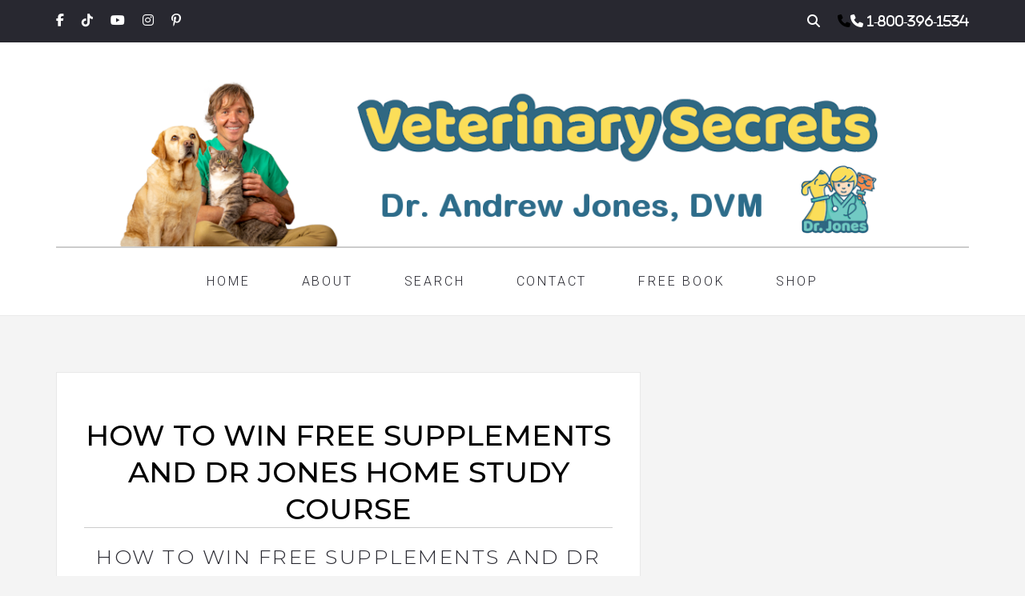

--- FILE ---
content_type: text/html; charset=UTF-8
request_url: https://veterinarysecrets.com/tag/good-luck/
body_size: 50341
content:

<!DOCTYPE html>
<html lang="en-US" class="no-js">
<head>
<!-- Google Tag Manager -->
<script>(function(w,d,s,l,i){w[l]=w[l]||[];w[l].push({'gtm.start':
new Date().getTime(),event:'gtm.js'});var f=d.getElementsByTagName(s)[0],
j=d.createElement(s),dl=l!='dataLayer'?'&l='+l:'';j.async=true;j.src=
'https://www.googletagmanager.com/gtm.js?id='+i+dl;f.parentNode.insertBefore(j,f);
})(window,document,'script','dataLayer','GTM-N5MDMZ2');</script>
<!-- End Google Tag Manager -->
<!-- Google tag (gtag.js) -->
<script async src="https://www.googletagmanager.com/gtag/js?id=AW-11228956150"></script>
<script>
  window.dataLayer = window.dataLayer || [];
  function gtag(){dataLayer.push(arguments);}
  gtag('js', new Date());
  gtag('config', 'AW-11228956150');
</script>

<!-- Google tag (gtag.js) -->
<script async src="https://www.googletagmanager.com/gtag/js?id=G-BZPW0MV0M1"></script>
<script>
  window.dataLayer = window.dataLayer || [];
  function gtag(){dataLayer.push(arguments);}
  gtag('js', new Date());

  gtag('config', 'G-BZPW0MV0M1');
</script>
<script>
  gtag('event', 'conversion', {'send_to': 'AW-11228956150/n4ufCPzdhc4ZEPaLseop'});
</script>


	<meta charset="UTF-8">
	<meta name="viewport" content="width=device-width, initial-scale=1">
	<meta name="p:domain_verify" content="90ed7c24d40743b33e1407be1ff78407"/>
	<link rel="profile" href="http://gmpg.org/xfn/11">
	<meta name='robots' content='index, follow, max-image-preview:large, max-snippet:-1, max-video-preview:-1' />
	<style>img:is([sizes="auto" i], [sizes^="auto," i]) { contain-intrinsic-size: 3000px 1500px }</style>
	
	<!-- This site is optimized with the Yoast SEO plugin v26.8 - https://yoast.com/product/yoast-seo-wordpress/ -->
	<title>Good Luck Archives - Veterinary Secrets with Dr. Andrew Jones, DVM</title>
	<link rel="canonical" href="https://veterinarysecrets.com/tag/good-luck/" />
	<meta property="og:locale" content="en_US" />
	<meta property="og:type" content="article" />
	<meta property="og:title" content="Good Luck Archives - Veterinary Secrets with Dr. Andrew Jones, DVM" />
	<meta property="og:url" content="https://veterinarysecrets.com/tag/good-luck/" />
	<meta property="og:site_name" content="Veterinary Secrets with Dr. Andrew Jones, DVM" />
	<meta name="twitter:card" content="summary_large_image" />
	<script type="application/ld+json" class="yoast-schema-graph">{"@context":"https://schema.org","@graph":[{"@type":"CollectionPage","@id":"https://veterinarysecrets.com/tag/good-luck/","url":"https://veterinarysecrets.com/tag/good-luck/","name":"Good Luck Archives - Veterinary Secrets with Dr. Andrew Jones, DVM","isPartOf":{"@id":"https://veterinarysecrets.com/#website"},"breadcrumb":{"@id":"https://veterinarysecrets.com/tag/good-luck/#breadcrumb"},"inLanguage":"en-US"},{"@type":"BreadcrumbList","@id":"https://veterinarysecrets.com/tag/good-luck/#breadcrumb","itemListElement":[{"@type":"ListItem","position":1,"name":"Home","item":"https://veterinarysecrets.com/"},{"@type":"ListItem","position":2,"name":"Good Luck"}]},{"@type":"WebSite","@id":"https://veterinarysecrets.com/#website","url":"https://veterinarysecrets.com/","name":"Veterinary Secrets with Dr. Andrew Jones, DVM","description":"Dog and Cat Health: natural, holistic solutions for healing your pet at home.","publisher":{"@id":"https://veterinarysecrets.com/#/schema/person/a3d3a6a99388b645653e84340bf56b32"},"potentialAction":[{"@type":"SearchAction","target":{"@type":"EntryPoint","urlTemplate":"https://veterinarysecrets.com/?s={search_term_string}"},"query-input":{"@type":"PropertyValueSpecification","valueRequired":true,"valueName":"search_term_string"}}],"inLanguage":"en-US"},{"@type":["Person","Organization"],"@id":"https://veterinarysecrets.com/#/schema/person/a3d3a6a99388b645653e84340bf56b32","name":"Dr. Andrew Jones","image":{"@type":"ImageObject","inLanguage":"en-US","@id":"https://veterinarysecrets.com/#/schema/person/image/","url":"https://veterinarysecrets.com/wp-content/uploads/2025/05/dr-andrew-jones-dvm.jpg","contentUrl":"https://veterinarysecrets.com/wp-content/uploads/2025/05/dr-andrew-jones-dvm.jpg","width":390,"height":390,"caption":"Dr. Andrew Jones"},"logo":{"@id":"https://veterinarysecrets.com/#/schema/person/image/"},"description":"Dr. Andrew Jones was raised on a farm in rural British Columbia, Canada. He grew up reading James Harriot books, which inspired the young Dr. Jones and painted a picture of a dedicated vet and a fulfilling life. Since graduating with his DVM in 1992, Dr. Jones has been (until recently) practicing as a small animal veterinarian and has treated thousands of animals. He is the owner of the Nelson Animal Hospital, in Nelson BC, Canada (nelsonvet.com). He has a special interest in a variety of alternative, non-traditional remedies for pets. His interest in alternative pet medicine culminated in the writing of the e-book, Veterinary Secrets Revealed, almost 3 years ago. He publishes a daily newsletter, has developed an online pet health membership site, and recently released a full home study pet health course. In addition, he has held pet health teleseminars and is in the process of writing several more books on dog and cat health and behavior. For more information, visit http://www.veterinarysecretsrevealed.com and http://www.theonlinevet.com.","sameAs":["https://veterinarysecrets.com"]}]}</script>
	<!-- / Yoast SEO plugin. -->


<link rel='dns-prefetch' href='//static.addtoany.com' />
<link rel='dns-prefetch' href='//maps.googleapis.com' />
<link rel='dns-prefetch' href='//fonts.googleapis.com' />
<link rel="alternate" type="application/rss+xml" title="Veterinary Secrets with Dr. Andrew Jones, DVM &raquo; Feed" href="https://veterinarysecrets.com/feed/" />
<link rel="alternate" type="application/rss+xml" title="Veterinary Secrets with Dr. Andrew Jones, DVM &raquo; Comments Feed" href="https://veterinarysecrets.com/comments/feed/" />
<link rel="alternate" type="application/rss+xml" title="Veterinary Secrets with Dr. Andrew Jones, DVM &raquo; Good Luck Tag Feed" href="https://veterinarysecrets.com/tag/good-luck/feed/" />
<script type="text/javascript">
/* <![CDATA[ */
window._wpemojiSettings = {"baseUrl":"https:\/\/s.w.org\/images\/core\/emoji\/16.0.1\/72x72\/","ext":".png","svgUrl":"https:\/\/s.w.org\/images\/core\/emoji\/16.0.1\/svg\/","svgExt":".svg","source":{"concatemoji":"https:\/\/veterinarysecrets.com\/wp-includes\/js\/wp-emoji-release.min.js?ver=6.8.3"}};
/*! This file is auto-generated */
!function(s,n){var o,i,e;function c(e){try{var t={supportTests:e,timestamp:(new Date).valueOf()};sessionStorage.setItem(o,JSON.stringify(t))}catch(e){}}function p(e,t,n){e.clearRect(0,0,e.canvas.width,e.canvas.height),e.fillText(t,0,0);var t=new Uint32Array(e.getImageData(0,0,e.canvas.width,e.canvas.height).data),a=(e.clearRect(0,0,e.canvas.width,e.canvas.height),e.fillText(n,0,0),new Uint32Array(e.getImageData(0,0,e.canvas.width,e.canvas.height).data));return t.every(function(e,t){return e===a[t]})}function u(e,t){e.clearRect(0,0,e.canvas.width,e.canvas.height),e.fillText(t,0,0);for(var n=e.getImageData(16,16,1,1),a=0;a<n.data.length;a++)if(0!==n.data[a])return!1;return!0}function f(e,t,n,a){switch(t){case"flag":return n(e,"\ud83c\udff3\ufe0f\u200d\u26a7\ufe0f","\ud83c\udff3\ufe0f\u200b\u26a7\ufe0f")?!1:!n(e,"\ud83c\udde8\ud83c\uddf6","\ud83c\udde8\u200b\ud83c\uddf6")&&!n(e,"\ud83c\udff4\udb40\udc67\udb40\udc62\udb40\udc65\udb40\udc6e\udb40\udc67\udb40\udc7f","\ud83c\udff4\u200b\udb40\udc67\u200b\udb40\udc62\u200b\udb40\udc65\u200b\udb40\udc6e\u200b\udb40\udc67\u200b\udb40\udc7f");case"emoji":return!a(e,"\ud83e\udedf")}return!1}function g(e,t,n,a){var r="undefined"!=typeof WorkerGlobalScope&&self instanceof WorkerGlobalScope?new OffscreenCanvas(300,150):s.createElement("canvas"),o=r.getContext("2d",{willReadFrequently:!0}),i=(o.textBaseline="top",o.font="600 32px Arial",{});return e.forEach(function(e){i[e]=t(o,e,n,a)}),i}function t(e){var t=s.createElement("script");t.src=e,t.defer=!0,s.head.appendChild(t)}"undefined"!=typeof Promise&&(o="wpEmojiSettingsSupports",i=["flag","emoji"],n.supports={everything:!0,everythingExceptFlag:!0},e=new Promise(function(e){s.addEventListener("DOMContentLoaded",e,{once:!0})}),new Promise(function(t){var n=function(){try{var e=JSON.parse(sessionStorage.getItem(o));if("object"==typeof e&&"number"==typeof e.timestamp&&(new Date).valueOf()<e.timestamp+604800&&"object"==typeof e.supportTests)return e.supportTests}catch(e){}return null}();if(!n){if("undefined"!=typeof Worker&&"undefined"!=typeof OffscreenCanvas&&"undefined"!=typeof URL&&URL.createObjectURL&&"undefined"!=typeof Blob)try{var e="postMessage("+g.toString()+"("+[JSON.stringify(i),f.toString(),p.toString(),u.toString()].join(",")+"));",a=new Blob([e],{type:"text/javascript"}),r=new Worker(URL.createObjectURL(a),{name:"wpTestEmojiSupports"});return void(r.onmessage=function(e){c(n=e.data),r.terminate(),t(n)})}catch(e){}c(n=g(i,f,p,u))}t(n)}).then(function(e){for(var t in e)n.supports[t]=e[t],n.supports.everything=n.supports.everything&&n.supports[t],"flag"!==t&&(n.supports.everythingExceptFlag=n.supports.everythingExceptFlag&&n.supports[t]);n.supports.everythingExceptFlag=n.supports.everythingExceptFlag&&!n.supports.flag,n.DOMReady=!1,n.readyCallback=function(){n.DOMReady=!0}}).then(function(){return e}).then(function(){var e;n.supports.everything||(n.readyCallback(),(e=n.source||{}).concatemoji?t(e.concatemoji):e.wpemoji&&e.twemoji&&(t(e.twemoji),t(e.wpemoji)))}))}((window,document),window._wpemojiSettings);
/* ]]> */
</script>
<style id='wp-emoji-styles-inline-css' type='text/css'>

	img.wp-smiley, img.emoji {
		display: inline !important;
		border: none !important;
		box-shadow: none !important;
		height: 1em !important;
		width: 1em !important;
		margin: 0 0.07em !important;
		vertical-align: -0.1em !important;
		background: none !important;
		padding: 0 !important;
	}
</style>
<link rel='stylesheet' id='wp-block-library-css' href='https://veterinarysecrets.com/wp-includes/css/dist/block-library/style.min.css?ver=6.8.3' type='text/css' media='all' />
<style id='classic-theme-styles-inline-css' type='text/css'>
/*! This file is auto-generated */
.wp-block-button__link{color:#fff;background-color:#32373c;border-radius:9999px;box-shadow:none;text-decoration:none;padding:calc(.667em + 2px) calc(1.333em + 2px);font-size:1.125em}.wp-block-file__button{background:#32373c;color:#fff;text-decoration:none}
</style>
<style id='global-styles-inline-css' type='text/css'>
:root{--wp--preset--aspect-ratio--square: 1;--wp--preset--aspect-ratio--4-3: 4/3;--wp--preset--aspect-ratio--3-4: 3/4;--wp--preset--aspect-ratio--3-2: 3/2;--wp--preset--aspect-ratio--2-3: 2/3;--wp--preset--aspect-ratio--16-9: 16/9;--wp--preset--aspect-ratio--9-16: 9/16;--wp--preset--color--black: #000000;--wp--preset--color--cyan-bluish-gray: #abb8c3;--wp--preset--color--white: #ffffff;--wp--preset--color--pale-pink: #f78da7;--wp--preset--color--vivid-red: #cf2e2e;--wp--preset--color--luminous-vivid-orange: #ff6900;--wp--preset--color--luminous-vivid-amber: #fcb900;--wp--preset--color--light-green-cyan: #7bdcb5;--wp--preset--color--vivid-green-cyan: #00d084;--wp--preset--color--pale-cyan-blue: #8ed1fc;--wp--preset--color--vivid-cyan-blue: #0693e3;--wp--preset--color--vivid-purple: #9b51e0;--wp--preset--gradient--vivid-cyan-blue-to-vivid-purple: linear-gradient(135deg,rgba(6,147,227,1) 0%,rgb(155,81,224) 100%);--wp--preset--gradient--light-green-cyan-to-vivid-green-cyan: linear-gradient(135deg,rgb(122,220,180) 0%,rgb(0,208,130) 100%);--wp--preset--gradient--luminous-vivid-amber-to-luminous-vivid-orange: linear-gradient(135deg,rgba(252,185,0,1) 0%,rgba(255,105,0,1) 100%);--wp--preset--gradient--luminous-vivid-orange-to-vivid-red: linear-gradient(135deg,rgba(255,105,0,1) 0%,rgb(207,46,46) 100%);--wp--preset--gradient--very-light-gray-to-cyan-bluish-gray: linear-gradient(135deg,rgb(238,238,238) 0%,rgb(169,184,195) 100%);--wp--preset--gradient--cool-to-warm-spectrum: linear-gradient(135deg,rgb(74,234,220) 0%,rgb(151,120,209) 20%,rgb(207,42,186) 40%,rgb(238,44,130) 60%,rgb(251,105,98) 80%,rgb(254,248,76) 100%);--wp--preset--gradient--blush-light-purple: linear-gradient(135deg,rgb(255,206,236) 0%,rgb(152,150,240) 100%);--wp--preset--gradient--blush-bordeaux: linear-gradient(135deg,rgb(254,205,165) 0%,rgb(254,45,45) 50%,rgb(107,0,62) 100%);--wp--preset--gradient--luminous-dusk: linear-gradient(135deg,rgb(255,203,112) 0%,rgb(199,81,192) 50%,rgb(65,88,208) 100%);--wp--preset--gradient--pale-ocean: linear-gradient(135deg,rgb(255,245,203) 0%,rgb(182,227,212) 50%,rgb(51,167,181) 100%);--wp--preset--gradient--electric-grass: linear-gradient(135deg,rgb(202,248,128) 0%,rgb(113,206,126) 100%);--wp--preset--gradient--midnight: linear-gradient(135deg,rgb(2,3,129) 0%,rgb(40,116,252) 100%);--wp--preset--font-size--small: 13px;--wp--preset--font-size--medium: 20px;--wp--preset--font-size--large: 36px;--wp--preset--font-size--x-large: 42px;--wp--preset--spacing--20: 0.44rem;--wp--preset--spacing--30: 0.67rem;--wp--preset--spacing--40: 1rem;--wp--preset--spacing--50: 1.5rem;--wp--preset--spacing--60: 2.25rem;--wp--preset--spacing--70: 3.38rem;--wp--preset--spacing--80: 5.06rem;--wp--preset--shadow--natural: 6px 6px 9px rgba(0, 0, 0, 0.2);--wp--preset--shadow--deep: 12px 12px 50px rgba(0, 0, 0, 0.4);--wp--preset--shadow--sharp: 6px 6px 0px rgba(0, 0, 0, 0.2);--wp--preset--shadow--outlined: 6px 6px 0px -3px rgba(255, 255, 255, 1), 6px 6px rgba(0, 0, 0, 1);--wp--preset--shadow--crisp: 6px 6px 0px rgba(0, 0, 0, 1);}:where(.is-layout-flex){gap: 0.5em;}:where(.is-layout-grid){gap: 0.5em;}body .is-layout-flex{display: flex;}.is-layout-flex{flex-wrap: wrap;align-items: center;}.is-layout-flex > :is(*, div){margin: 0;}body .is-layout-grid{display: grid;}.is-layout-grid > :is(*, div){margin: 0;}:where(.wp-block-columns.is-layout-flex){gap: 2em;}:where(.wp-block-columns.is-layout-grid){gap: 2em;}:where(.wp-block-post-template.is-layout-flex){gap: 1.25em;}:where(.wp-block-post-template.is-layout-grid){gap: 1.25em;}.has-black-color{color: var(--wp--preset--color--black) !important;}.has-cyan-bluish-gray-color{color: var(--wp--preset--color--cyan-bluish-gray) !important;}.has-white-color{color: var(--wp--preset--color--white) !important;}.has-pale-pink-color{color: var(--wp--preset--color--pale-pink) !important;}.has-vivid-red-color{color: var(--wp--preset--color--vivid-red) !important;}.has-luminous-vivid-orange-color{color: var(--wp--preset--color--luminous-vivid-orange) !important;}.has-luminous-vivid-amber-color{color: var(--wp--preset--color--luminous-vivid-amber) !important;}.has-light-green-cyan-color{color: var(--wp--preset--color--light-green-cyan) !important;}.has-vivid-green-cyan-color{color: var(--wp--preset--color--vivid-green-cyan) !important;}.has-pale-cyan-blue-color{color: var(--wp--preset--color--pale-cyan-blue) !important;}.has-vivid-cyan-blue-color{color: var(--wp--preset--color--vivid-cyan-blue) !important;}.has-vivid-purple-color{color: var(--wp--preset--color--vivid-purple) !important;}.has-black-background-color{background-color: var(--wp--preset--color--black) !important;}.has-cyan-bluish-gray-background-color{background-color: var(--wp--preset--color--cyan-bluish-gray) !important;}.has-white-background-color{background-color: var(--wp--preset--color--white) !important;}.has-pale-pink-background-color{background-color: var(--wp--preset--color--pale-pink) !important;}.has-vivid-red-background-color{background-color: var(--wp--preset--color--vivid-red) !important;}.has-luminous-vivid-orange-background-color{background-color: var(--wp--preset--color--luminous-vivid-orange) !important;}.has-luminous-vivid-amber-background-color{background-color: var(--wp--preset--color--luminous-vivid-amber) !important;}.has-light-green-cyan-background-color{background-color: var(--wp--preset--color--light-green-cyan) !important;}.has-vivid-green-cyan-background-color{background-color: var(--wp--preset--color--vivid-green-cyan) !important;}.has-pale-cyan-blue-background-color{background-color: var(--wp--preset--color--pale-cyan-blue) !important;}.has-vivid-cyan-blue-background-color{background-color: var(--wp--preset--color--vivid-cyan-blue) !important;}.has-vivid-purple-background-color{background-color: var(--wp--preset--color--vivid-purple) !important;}.has-black-border-color{border-color: var(--wp--preset--color--black) !important;}.has-cyan-bluish-gray-border-color{border-color: var(--wp--preset--color--cyan-bluish-gray) !important;}.has-white-border-color{border-color: var(--wp--preset--color--white) !important;}.has-pale-pink-border-color{border-color: var(--wp--preset--color--pale-pink) !important;}.has-vivid-red-border-color{border-color: var(--wp--preset--color--vivid-red) !important;}.has-luminous-vivid-orange-border-color{border-color: var(--wp--preset--color--luminous-vivid-orange) !important;}.has-luminous-vivid-amber-border-color{border-color: var(--wp--preset--color--luminous-vivid-amber) !important;}.has-light-green-cyan-border-color{border-color: var(--wp--preset--color--light-green-cyan) !important;}.has-vivid-green-cyan-border-color{border-color: var(--wp--preset--color--vivid-green-cyan) !important;}.has-pale-cyan-blue-border-color{border-color: var(--wp--preset--color--pale-cyan-blue) !important;}.has-vivid-cyan-blue-border-color{border-color: var(--wp--preset--color--vivid-cyan-blue) !important;}.has-vivid-purple-border-color{border-color: var(--wp--preset--color--vivid-purple) !important;}.has-vivid-cyan-blue-to-vivid-purple-gradient-background{background: var(--wp--preset--gradient--vivid-cyan-blue-to-vivid-purple) !important;}.has-light-green-cyan-to-vivid-green-cyan-gradient-background{background: var(--wp--preset--gradient--light-green-cyan-to-vivid-green-cyan) !important;}.has-luminous-vivid-amber-to-luminous-vivid-orange-gradient-background{background: var(--wp--preset--gradient--luminous-vivid-amber-to-luminous-vivid-orange) !important;}.has-luminous-vivid-orange-to-vivid-red-gradient-background{background: var(--wp--preset--gradient--luminous-vivid-orange-to-vivid-red) !important;}.has-very-light-gray-to-cyan-bluish-gray-gradient-background{background: var(--wp--preset--gradient--very-light-gray-to-cyan-bluish-gray) !important;}.has-cool-to-warm-spectrum-gradient-background{background: var(--wp--preset--gradient--cool-to-warm-spectrum) !important;}.has-blush-light-purple-gradient-background{background: var(--wp--preset--gradient--blush-light-purple) !important;}.has-blush-bordeaux-gradient-background{background: var(--wp--preset--gradient--blush-bordeaux) !important;}.has-luminous-dusk-gradient-background{background: var(--wp--preset--gradient--luminous-dusk) !important;}.has-pale-ocean-gradient-background{background: var(--wp--preset--gradient--pale-ocean) !important;}.has-electric-grass-gradient-background{background: var(--wp--preset--gradient--electric-grass) !important;}.has-midnight-gradient-background{background: var(--wp--preset--gradient--midnight) !important;}.has-small-font-size{font-size: var(--wp--preset--font-size--small) !important;}.has-medium-font-size{font-size: var(--wp--preset--font-size--medium) !important;}.has-large-font-size{font-size: var(--wp--preset--font-size--large) !important;}.has-x-large-font-size{font-size: var(--wp--preset--font-size--x-large) !important;}
:where(.wp-block-post-template.is-layout-flex){gap: 1.25em;}:where(.wp-block-post-template.is-layout-grid){gap: 1.25em;}
:where(.wp-block-columns.is-layout-flex){gap: 2em;}:where(.wp-block-columns.is-layout-grid){gap: 2em;}
:root :where(.wp-block-pullquote){font-size: 1.5em;line-height: 1.6;}
</style>
<link rel='stylesheet' id='contact-form-7-css' href='https://veterinarysecrets.com/wp-content/plugins/contact-form-7/includes/css/styles.css?ver=6.1.4' type='text/css' media='all' />
<link rel='stylesheet' id='hoary-toolkit-css' href='https://veterinarysecrets.com/wp-content/plugins/hoary-toolkit/lib/css/plugin.css?ver=1.0' type='text/css' media='all' />
<link rel='stylesheet' id='Show YouTube video-css' href='https://veterinarysecrets.com/wp-content/plugins/show-youtube-video/style.css?ver=1705093845' type='text/css' media='all' />
<link rel='stylesheet' id='wpos-slick-style-css' href='https://veterinarysecrets.com/wp-content/plugins/wp-responsive-recent-post-slider/assets/css/slick.css?ver=3.6.5' type='text/css' media='all' />
<link rel='stylesheet' id='wppsac-public-style-css' href='https://veterinarysecrets.com/wp-content/plugins/wp-responsive-recent-post-slider/assets/css/recent-post-style.css?ver=3.6.5' type='text/css' media='all' />
<link rel='stylesheet' id='wppopups-base-css' href='https://veterinarysecrets.com/wp-content/plugins/wp-popups-lite/src/assets/css/wppopups-base.css?ver=2.2.0.3' type='text/css' media='all' />
<link rel='stylesheet' id='hoary-fonts-css' href='https://fonts.googleapis.com/css?family=Montserrat%3A100%2C100i%2C200%2C200i%2C300%2C300i%2C400%2C400i%2C500%2C500i%2C600%2C600i%2C700%2C700i%2C800%2C800i%2C900%2C900i%7CRoboto%3A100%2C100i%2C300%2C300i%2C400%2C400i%2C500%2C500i%2C700%2C700i%2C900%2C900i&#038;subset=latin%2Clatin-ext&#038;ver=6.8.3' type='text/css' media='all' />
<link rel='stylesheet' id='dashicons-css' href='https://veterinarysecrets.com/wp-includes/css/dashicons.min.css?ver=6.8.3' type='text/css' media='all' />
<link rel='stylesheet' id='hoary-lib-css' href='https://veterinarysecrets.com/wp-content/themes/hoary/assets/css/lib.css?ver=6.8.3' type='text/css' media='all' />
<link rel='stylesheet' id='hoary-plugins-css' href='https://veterinarysecrets.com/wp-content/themes/hoary/assets/css/plugins.css?ver=6.8.3' type='text/css' media='all' />
<link rel='stylesheet' id='hoary-elements-css' href='https://veterinarysecrets.com/wp-content/themes/hoary/assets/css/elements.css?ver=6.8.3' type='text/css' media='all' />
<link rel='stylesheet' id='hoary-wordpress-css' href='https://veterinarysecrets.com/wp-content/themes/hoary/assets/css/wordpress.css?ver=6.8.3' type='text/css' media='all' />
<link rel='stylesheet' id='hoary-woocommerce-css' href='https://veterinarysecrets.com/wp-content/themes/hoary/assets/css/woocommerce.css?ver=6.8.3' type='text/css' media='all' />
<link rel='stylesheet' id='hoary-stylesheet-css' href='https://veterinarysecrets.com/wp-content/themes/hoary/style.css?ver=6.8.3' type='text/css' media='all' />
<style id='hoary-stylesheet-inline-css' type='text/css'>

			@media (min-width: 992px) {
				
			}
			@media (max-width: 991px) {
				
			}
			@media (max-width: 767px) {
				
			}			
		
</style>
<link rel='stylesheet' id='wp-pagenavi-css' href='https://veterinarysecrets.com/wp-content/plugins/wp-pagenavi/pagenavi-css.css?ver=2.70' type='text/css' media='all' />
<link rel='stylesheet' id='addtoany-css' href='https://veterinarysecrets.com/wp-content/plugins/add-to-any/addtoany.min.css?ver=1.16' type='text/css' media='all' />
<link rel='stylesheet' id='kc-general-css' href='https://veterinarysecrets.com/wp-content/plugins/kingcomposer/assets/frontend/css/kingcomposer.min.css?ver=2.9.6' type='text/css' media='all' />
<link rel='stylesheet' id='kc-animate-css' href='https://veterinarysecrets.com/wp-content/plugins/kingcomposer/assets/css/animate.css?ver=2.9.6' type='text/css' media='all' />
<link rel='stylesheet' id='kc-icon-1-css' href='https://veterinarysecrets.com/wp-content/plugins/kingcomposer/assets/css/icons.css?ver=2.9.6' type='text/css' media='all' />
<script type="text/javascript" src="https://veterinarysecrets.com/wp-includes/js/jquery/jquery.min.js?ver=3.7.1" id="jquery-core-js"></script>
<script type="text/javascript" src="https://veterinarysecrets.com/wp-includes/js/jquery/jquery-migrate.min.js?ver=3.4.1" id="jquery-migrate-js"></script>
<script type="text/javascript" id="addtoany-core-js-before">
/* <![CDATA[ */
window.a2a_config=window.a2a_config||{};a2a_config.callbacks=[];a2a_config.overlays=[];a2a_config.templates={};
/* ]]> */
</script>
<script type="text/javascript" defer src="https://static.addtoany.com/menu/page.js" id="addtoany-core-js"></script>
<script type="text/javascript" defer src="https://veterinarysecrets.com/wp-content/plugins/add-to-any/addtoany.min.js?ver=1.1" id="addtoany-jquery-js"></script>
<script type="text/javascript" src="https://veterinarysecrets.com/wp-content/plugins/hoary-toolkit/lib/js/plugin.js?ver=1.0" id="hoary-toolkit-js"></script>
<link rel="https://api.w.org/" href="https://veterinarysecrets.com/wp-json/" /><link rel="alternate" title="JSON" type="application/json" href="https://veterinarysecrets.com/wp-json/wp/v2/tags/1296" /><link rel="EditURI" type="application/rsd+xml" title="RSD" href="https://veterinarysecrets.com/xmlrpc.php?rsd" />
<meta name="generator" content="WordPress 6.8.3" />
<meta name="generator" content="Redux 4.5.7" /><script type="text/javascript">var kc_script_data={ajax_url:"https://veterinarysecrets.com/wp-admin/admin-ajax.php"}</script><link rel="icon" href="https://veterinarysecrets.com/wp-content/uploads/2024/01/cropped-1-32x32.png" sizes="32x32" />
<link rel="icon" href="https://veterinarysecrets.com/wp-content/uploads/2024/01/cropped-1-192x192.png" sizes="192x192" />
<link rel="apple-touch-icon" href="https://veterinarysecrets.com/wp-content/uploads/2024/01/cropped-1-180x180.png" />
<meta name="msapplication-TileImage" content="https://veterinarysecrets.com/wp-content/uploads/2024/01/cropped-1-270x270.png" />

<script type="text/javascript">
var $ = jQuery.noConflict();
function submitForm() {
	var name = $('#subscriber_name').val(); var email = $('#subscriber_email').val(); $(".error").remove(); var regEx = /^\b[A-Z0-9._%-]+@[A-Z0-9.-]+\.[A-Z]{2,4}\b$/i; var validEmail = regEx.test(email);
    if (name.length < 1) { $('#subname').after('<p class="error">*Name is required.</p>'); return false; } if (email.length < 1) { $('#subemail').after('<p class="error">*Email address is required.</p>'); return false;}	else if (!validEmail) { $('#subemail').after('<p class="error">*Enter a valid email.</p>'); return false; } 
	else { document.getElementById("newsform").submit(); }
}
function submitForm1() {
	var name1 = $('#subscriber_name1').val(); var email1 = $('#subscriber_email1').val(); $(".error").remove(); var regEx = /^\b[A-Z0-9._%-]+@[A-Z0-9.-]+\.[A-Z]{2,4}\b$/i; var validEmail = regEx.test(email1);
    if (name1.length < 1) { $('#subscriber_name1').after('<p class="error">*Name is required.</p>'); return false; } if (email1.length < 1) { $('#subscriber_email1').after('<p class="error">*Email address is required.</p>'); return false;}	else if (!validEmail) { $('#subscriber_email1').after('<p class="error">*Enter a valid email.</p>'); return false; } 
	else { document.getElementById("subscribe").submit(); }
}
function submitForm2() {
	var name = $('#subscriber_name').val(); var email = $('#subscriber_email').val(); $(".error").remove(); var regEx = /^\b[A-Z0-9._%-]+@[A-Z0-9.-]+\.[A-Z]{2,4}\b$/i; var validEmail = regEx.test(email);
    if (name.length < 1) { $('#subname').after('<p class="error">*Name is required.</p>'); return false; } if (email.length < 1) { $('#subemail').after('<p class="error">*Email address is required.</p>'); return false;}	else if (!validEmail) { $('#subemail').after('<p class="error">*Enter a valid email.</p>'); return false; } 
	else { document.getElementById("newsform").submit(); }
}
</script>

<link rel="stylesheet" href="https://cdnjs.cloudflare.com/ajax/libs/font-awesome/6.7.2/css/all.min.css" crossorigin="anonymous" referrerpolicy="no-referrer" />
	
</head>
<body class="archive tag tag-good-luck tag-1296 wp-theme-hoary kc-css-system" >
<!-- Google Tag Manager (noscript) -->
<noscript><iframe src="https://www.googletagmanager.com/ns.html?id=GTM-N5MDMZ2"
height="0" width="0" style="display:none;visibility:hidden"></iframe></noscript>
<!-- End Google Tag Manager (noscript) -->
	<!-- Header Section -->
<header class="header_s menusticky">
				<!-- SidePanel -->
			<div id="slidepanel">
				<!-- Top Header -->
				<div class="container-fluid no-right-padding no-left-padding top-header">
					<!-- Container -->
					<div class="container">
														<div class="top-left">
									<ul>
													<li>
				<a href="https://www.facebook.com/veterinarysecrets" title="Facebook" target="_blank"><i class="fa fa-facebook"></i></a>
			</li>
						<li>
				<a href="https://www.tiktok.com/@veterinarysecrets" title="TikTok" target="_blank"><i class="fa fa-tiktok"></i></a>
			</li>
						<li>
				<a href="https://www.youtube.com/channel/UCSmxWfvW7XE7lX7YeJ5LBZw" title="Youtube" target="_blank"><i class="fa fa-youtube"></i></a>
			</li>
						<li>
				<a href="https://www.instagram.com/veterinarysecrets/" title="Instagram" target="_blank"><i class="fa fa-instagram"></i></a>
			</li>
						<li>
				<a href="http://www.pinterest.ca/andrewjonesdvm/" title="Pinterst" target="_blank"><i class="fa fa-pinterest-p"></i></a>
			</li>
												</ul>
								</div>
														<div class="top-right">
							<ul>
								<li><a id="search" href="javascript:void(0)"><i class="fa fa-search"></i><i class="fa fa-close"></i></a></li>
                                <li class="fa-phone"><a class="phone phonehelp" href="tel:1-800-396-1534">1-800-396-1534</a></li>
							</ul>
						</div>
						<!-- Search Box -->
						<div class="search-box">
							<div class="header-search">
	<form method="get" id="s-267" class="searchform" action="https://veterinarysecrets.com/">
		<div class="input-group">
			<input type="text" name="s" id="header_s267" placeholder="Search..." class="form-control" required>
			<span class="input-group-btn">
				<button class="btn btn-default" type="submit"><i class="fa fa-search"></i></button>
			</span>
		</div><!-- /input-group -->
	</form>
</div>
<div class="page_search">
	<form method="get" id="882" class="searchform" action="https://veterinarysecrets.com/">
		<div class="input-group">
			<input type="text" name="s" id="s-882" placeholder="Search..." class="form-control" required>
			<span class="input-group-btn">
				<button class="btn btn-default" type="submit"><i class="fa fa-search"></i></button>
			</span>
		</div><!-- /input-group -->
	</form>
</div>						</div><!-- Search Box /- -->
					</div><!-- Container /- -->
				</div><!-- Top Header /- -->
			</div><!-- SidePanel /- -->
				<!-- Menu Block -->
	<div class="menu-block ow-menu">
		<!-- Container -->
		<div class="container">
			<!-- Ownavigation -->
			<nav class="navbar ownavigation">
				<div class="navbar-header">
					<button type="button" class="navbar-toggle collapsed" data-toggle="collapse" data-target="#navbar" aria-expanded="false" aria-controls="navbar">
						<span class="sr-only">Toggle navigation</span>
						<span class="icon-bar"></span>
						<span class="icon-bar"></span>
						<span class="icon-bar"></span>
					</button>
						<a class="navbar-brand image-logo" href="https://veterinarysecrets.com/" style="max-width: ;  max-height: ;">
		<img src="https://veterinarysecrets.com/wp-content/uploads/2021/03/dranderwjonesdvm-1.png" alt=""/>
	</a>
					</div>
				<div id="navbar" class="navbar-collapse collapse">
					<ul id="menu-main-menu" class="nav navbar-nav"><li id="menu-item-5300" class="menu-item menu-item-type-post_type menu-item-object-page menu-item-home menu-item-5300 no_menu_icon"><a title="Home" href="https://veterinarysecrets.com/">Home</a></li>
<li id="menu-item-5310" class="menu-item menu-item-type-post_type menu-item-object-page menu-item-5310 no_menu_icon"><a title="About" href="https://veterinarysecrets.com/about-dr-andrew-jones-dvm/">About</a></li>
<li id="menu-item-5305" class="menu-item menu-item-type-post_type menu-item-object-page menu-item-5305 no_menu_icon"><a title="Search" href="https://veterinarysecrets.com/search/">Search</a></li>
<li id="menu-item-5302" class="menu-item menu-item-type-post_type menu-item-object-page menu-item-5302 no_menu_icon"><a title="Contact" href="https://veterinarysecrets.com/contact/">Contact</a></li>
<li id="menu-item-7211" class="menu-item menu-item-type-custom menu-item-object-custom menu-item-7211 no_menu_icon"><a title="Free Book" href="https://veterinarysecrets.com/subscribe/">Free Book</a></li>
<li id="menu-item-7038" class="menu-item menu-item-type-custom menu-item-object-custom menu-item-7038 no_menu_icon"><a title="Shop" href="https://shop.veterinarysecrets.com/">Shop</a></li>
</ul>				</div>
										<div id="loginpanel" class="desktop-hide">
							<div class="right" id="toggle">
								<a id="slideit" href="#slidepanel"><i class="fo-icons fa fa-inbox"></i></a>
								<a id="closeit" href="#slidepanel"><i class="fo-icons fa fa-close"></i></a>
							</div>
						</div>
									</nav><!-- Ownavigation /- -->
		</div><!-- Container /- -->
	</div><!-- Menu Block /- -->
</header><!-- Header Section /- --><div class="main-container">	
	<main id="main" class="site-main page_spacing">

		<div class="container">
			<div class="row">
				<div class="content-area content-left col-md-8 col-sm-7">
                    
<article id="post-1777" class="no-post-thumbnail post-1777 post type-post status-publish format-standard hentry category-pet-health-contests tag-andrew-jones tag-canine-health tag-cat-3 tag-cat-supplement tag-dr-andrew tag-dr-jones tag-dvm tag-feline-health tag-free-supplements tag-good-luck tag-health-formula tag-health-information tag-health-problem tag-home-study-course tag-information-products tag-pet-health tag-smart-phone tag-video-quality tag-video-testimonial tag-video-testimonials">
		
	<div class="entry-content">
		<!--post title-->
		<h1 id="post-1777" style="">How To Win Free Supplements and Dr Jones Home Study Course</h1>
		<h3 class="entry-title"><a href="https://veterinarysecrets.com/win-free-supplements-dr-jones-home-study/" rel="bookmark">How To Win Free Supplements and Dr Jones Home Study Course</a></h3>		<div class="post-meta">
			<span>
				<a href="https://veterinarysecrets.com/author/administrator/">
					<i class="fa fa-user"></i>By					Dr. Andrew Jones				</a>
			</span>
			<span>
									<a href="https://veterinarysecrets.com/win-free-supplements-dr-jones-home-study/">
						<i class="fa fa-clock-o"></i>
						December 10, 2012					</a>
								</span>
			<span>
				<a href="https://veterinarysecrets.com/win-free-supplements-dr-jones-home-study/#comments">
					<i class="fa fa-comment"></i>
					2 Comments				</a>
			</span>
		</div>
		<p>

Good morning and welcome to Monday.

Dr Jones Testimonial Contest

First A BIG Thank You for being a supporter!

We are now looking for some video testimonials.

There are[...]</p>				<div class="read-more">
					<a href="https://veterinarysecrets.com/win-free-supplements-dr-jones-home-study/" title="Read More">
						Read More					</a>
				</div>
					</div>
	</article><article id="post-1426" class="no-post-thumbnail post-1426 post type-post status-publish format-standard hentry category-cat-care category-cat-health category-dog-care category-dog-health category-pet-care category-pet-health tag-best-wishes tag-diagnosis tag-dr-andrew tag-good-luck tag-guess tag-lucky-winners tag-natural-remedies tag-palpation tag-rads">
		
	<div class="entry-content">
		<!--post title-->
		<h1 id="post-1426" style="">Guess the Diagnosis and Win!</h1>
		<h3 class="entry-title"><a href="https://veterinarysecrets.com/guess-diagnosis-win-2/" rel="bookmark">Guess the Diagnosis and Win!</a></h3>		<div class="post-meta">
			<span>
				<a href="https://veterinarysecrets.com/author/administrator/">
					<i class="fa fa-user"></i>By					Dr. Andrew Jones				</a>
			</span>
			<span>
									<a href="https://veterinarysecrets.com/guess-diagnosis-win-2/">
						<i class="fa fa-clock-o"></i>
						January 9, 2012					</a>
								</span>
			<span>
				<a href="https://veterinarysecrets.com/guess-diagnosis-win-2/#comments">
					<i class="fa fa-comment"></i>
					144 Comments				</a>
			</span>
		</div>
		<p>




These are Rads from a 6 year old Retriever cross.. ( a former shelter dog)

The dog had a 4 week history of lameness.

Pain on palpation[...]</p>				<div class="read-more">
					<a href="https://veterinarysecrets.com/guess-diagnosis-win-2/" title="Read More">
						Read More					</a>
				</div>
					</div>
	</article><article id="post-1195" class="post-1195 post type-post status-publish format-standard has-post-thumbnail hentry category-pet-health-contests tag-3-friends tag-diet-and-disease tag-dogs-and-cats tag-dr-andrew tag-dr-jones tag-e-book tag-giveaway-contest tag-good-luck tag-healing-system tag-home-pet tag-lucky-winners tag-massage tag-pet-cpr tag-pet-first-aid tag-subscribers tag-truth-report tag-vaccines tag-veterinary-college tag-video-7 tag-video-8">
		<!--<div class="entry-cover">
						<a href="https://veterinarysecrets.com/dr-jones-home-healing-secrets-giveaway-contest/">
					<img width="471" height="353" src="https://veterinarysecrets.com/wp-content/uploads/2011/09/June92010-020.jpg" class="attachment-hoary_725_353 size-hoary_725_353 wp-post-image" alt="" decoding="async" fetchpriority="high" srcset="https://veterinarysecrets.com/wp-content/uploads/2011/09/June92010-020.jpg 640w, https://veterinarysecrets.com/wp-content/uploads/2011/09/June92010-020-300x225.jpg 300w" sizes="(max-width: 471px) 100vw, 471px" />				</a>
					</div>-->
		
	<div class="entry-content">
		<!--post title-->
		<h1 id="post-1195" style="">Dr Jones’ BEST EVER At-Home Healing Secrets  GIVEAWAY Contest</h1>
		<h3 class="entry-title"><a href="https://veterinarysecrets.com/dr-jones-home-healing-secrets-giveaway-contest/" rel="bookmark">Dr Jones’ BEST EVER At-Home Healing Secrets  GIVEAWAY Contest</a></h3>		<div class="post-meta">
			<span>
				<a href="https://veterinarysecrets.com/author/administrator/">
					<i class="fa fa-user"></i>By					Dr. Andrew Jones				</a>
			</span>
			<span>
									<a href="https://veterinarysecrets.com/dr-jones-home-healing-secrets-giveaway-contest/">
						<i class="fa fa-clock-o"></i>
						September 22, 2011					</a>
								</span>
			<span>
				<a href="https://veterinarysecrets.com/dr-jones-home-healing-secrets-giveaway-contest/#comments">
					<i class="fa fa-comment"></i>
					52 Comments				</a>
			</span>
		</div>
		<p>
------------------------------------------------------------------
Dr Jones’ BEST EVER At Home Healing Secrets GIVEAWAY Contest
------------------------------------------------------------------

I am giving away 3 Complete packages of my BEST EVER Digital Collection of At Home[...]</p>				<div class="read-more">
					<a href="https://veterinarysecrets.com/dr-jones-home-healing-secrets-giveaway-contest/" title="Read More">
						Read More					</a>
				</div>
					</div>
	</article><article id="post-1183" class="post-1183 post type-post status-publish format-standard has-post-thumbnail hentry category-pet-health-contests tag-6pm tag-best-guess tag-blood-tests tag-chest-x-rays tag-diagnosis tag-dr-andrew tag-good-luck tag-greetings tag-hello tag-saturday-morning">
		<!--<div class="entry-cover">
						<a href="https://veterinarysecrets.com/guess-diagnosis-win/">
					<img width="400" height="300" src="https://veterinarysecrets.com/wp-content/uploads/2011/09/chest1.jpg" class="attachment-hoary_725_353 size-hoary_725_353 wp-post-image" alt="" decoding="async" srcset="https://veterinarysecrets.com/wp-content/uploads/2011/09/chest1.jpg 400w, https://veterinarysecrets.com/wp-content/uploads/2011/09/chest1-300x225.jpg 300w" sizes="(max-width: 400px) 100vw, 400px" />				</a>
					</div>-->
		
	<div class="entry-content">
		<!--post title-->
		<h1 id="post-1183" style="">Guess the diagnosis and Win!</h1>
		<h3 class="entry-title"><a href="https://veterinarysecrets.com/guess-diagnosis-win/" rel="bookmark">Guess the diagnosis and Win!</a></h3>		<div class="post-meta">
			<span>
				<a href="https://veterinarysecrets.com/author/administrator/">
					<i class="fa fa-user"></i>By					Dr. Andrew Jones				</a>
			</span>
			<span>
									<a href="https://veterinarysecrets.com/guess-diagnosis-win/">
						<i class="fa fa-clock-o"></i>
						September 2, 2011					</a>
								</span>
			<span>
				<a href="https://veterinarysecrets.com/guess-diagnosis-win/#comments">
					<i class="fa fa-comment"></i>
					343 Comments				</a>
			</span>
		</div>
		<p>Hello and Greetings to you.

I am wanting you to have a look at these X-rays, and give your best guess as to the diagnosis.

The chosen[...]</p>				<div class="read-more">
					<a href="https://veterinarysecrets.com/guess-diagnosis-win/" title="Read More">
						Read More					</a>
				</div>
					</div>
	</article><article id="post-915" class="no-post-thumbnail post-915 post type-post status-publish format-standard hentry category-pet-health tag-best-guess tag-canine-health tag-cat tag-cats tag-dog-health tag-dr-andrew tag-feline-health tag-gait tag-good-luck tag-health-formula tag-health-problem tag-hello tag-hips tag-lame tag-pets tag-x-ray">
		
	<div class="entry-content">
		<!--post title-->
		<h1 id="post-915" style="">This dog has&#8230;</h1>
		<h3 class="entry-title"><a href="https://veterinarysecrets.com/this-dog-has/" rel="bookmark">This dog has&#8230;</a></h3>		<div class="post-meta">
			<span>
				<a href="https://veterinarysecrets.com/author/administrator/">
					<i class="fa fa-user"></i>By					Dr. Andrew Jones				</a>
			</span>
			<span>
									<a href="https://veterinarysecrets.com/this-dog-has/">
						<i class="fa fa-clock-o"></i>
						July 9, 2010					</a>
								</span>
			<span>
				<a href="https://veterinarysecrets.com/this-dog-has/#comments">
					<i class="fa fa-comment"></i>
					304 Comments				</a>
			</span>
		</div>
		<p>Hello to you and your pets!

Here is an older X-ray of a not uncommon dog health problem- occasionally I also
see this in some cats.

This dog[...]</p>				<div class="read-more">
					<a href="https://veterinarysecrets.com/this-dog-has/" title="Read More">
						Read More					</a>
				</div>
					</div>
	</article>
		</div><!-- content-area + page_layout_css -->

				<div class="widget-area col-md-4 col-sm-5 col-xs-12 sidebar-right sidebar-1">
			</div><!-- End Sidebar -->
	
		</div><!-- .container /- -->
		</div><!-- .container /- -->

	</main><!-- .site-main -->
</div>
<div class="container">
    </div>

<!-- Footer Main -->
	<footer id="footer-main" class="container-fluid no-left-padding no-right-padding footer-main">
		<!-- Container -->
		<div class="container">
			<div class="back-to-top">
				<a href="#" id="back-to-top" title="Back To Top"><i class="fa fa-chevron-up"></i></a>
			</div>
		</div>
						<!-- Top Footer -->
				<div class="container-fluid no-left-padding no-right-padding top-footer" style="background-image: url(https://veterinarysecrets.com/wp-content/uploads/2021/03/kittyinmeadow.jpg);">
					<!-- Container -->
					<div class="container">
						<!-- Row -->
						<div class="row">
							<div class="" style="text-align:center;margin:0 auto;">
								<aside id="widget-about-3" class="widget widget_about">
									<div class="about-content-block">
									<a href="http://localhost/theinter/pub/wp-content/uploads/2020/10/Andrew-tula-small.jpg">
										<img src="https://veterinarysecrets.com/wp-content/uploads/2020/10/Andrew-tula-small.jpg" alt="">
									</a>
									<p>Dr. Andrew Jones, DVM<br>Veterinarian, author, advocate for alternative, natural solutions for dog and cat health</p>
								</div>
								</aside>
								<aside id="widget-social-4" class="widget widget_social"><h3 class="widget-title">Follow Me</h3>			
									<ul>
										<li><a href="https://www.facebook.com/veterinarysecrets" target="_blank" title="Facebook"><i class="fa fa-facebook"></i></a></li>
										<li><a href="https://www.tiktok.com/@veterinarysecrets" target="_blank" title="Tiktok"><i class="fa fa-tiktok"></i></a></li>
										<li><a href="https://www.youtube.com/channel/UCSmxWfvW7XE7lX7YeJ5LBZw" target="_blank" title="Youtube"><i class="fa fa-youtube"></i></a></li>
										<li><a href="https://www.instagram.com/veterinarysecrets/" target="_blank" title="Instagram"><i class="fa fa-instagram"></i></a></li>
										<li><a href="http://www.pinterest.ca/andrewjonesdvm/" target="_blank" title="Pinterest"><i class="fa fa-pinterest-p"></i></a></li>
									</ul>
								</aside>
							</div>
						</div><!-- Row /- -->
						
						<br clear="all" />
						<div>
							<p style="text-align:center; font-size:14pt; color: #ffffff;"><a href="../subscribe" style="color: #ffffff;">Free Book</a> | <a href="../contact" style="color: #ffffff;">Contact Us</a> | <a href="../about-dr-andrew-jones-dvm" style="color: #ffffff;">About</a> | <a href="https://drjonesnaturalpet.com" style="color: #ffffff;">Shop</a></p>
                            <p style="text-align:center; color: #ffffff;">Customer Support (Mon-Friday 8:30AM-5:00PM Pacific): 1-800-396-1534</p>
							<p style="text-align:center; color: #ffffff;">Copyright &copy; 2026 Veterinary Secrets | Four Paws Online Ltd. All rights reserved.</p>
						</div>
					</div><!-- Container /- -->
				</div><!-- Top Footer -->
						
	</footer><!-- Footer Main /- -->
	<script type="speculationrules">
{"prefetch":[{"source":"document","where":{"and":[{"href_matches":"\/*"},{"not":{"href_matches":["\/wp-*.php","\/wp-admin\/*","\/wp-content\/uploads\/*","\/wp-content\/*","\/wp-content\/plugins\/*","\/wp-content\/themes\/hoary\/*","\/*\\?(.+)"]}},{"not":{"selector_matches":"a[rel~=\"nofollow\"]"}},{"not":{"selector_matches":".no-prefetch, .no-prefetch a"}}]},"eagerness":"conservative"}]}
</script>
<script>function loadScript(a){var b=document.getElementsByTagName("head")[0],c=document.createElement("script");c.type="text/javascript",c.src="https://tracker.metricool.com/app/resources/be.js",c.onreadystatechange=a,c.onload=a,b.appendChild(c)}loadScript(function(){beTracker.t({hash:'b0cd95636b47956ee9f2d8a9fd26e85b'})})</script><div class="wppopups-whole" style="display: none"></div><script type="text/javascript" src="https://veterinarysecrets.com/wp-includes/js/dist/hooks.min.js?ver=4d63a3d491d11ffd8ac6" id="wp-hooks-js"></script>
<script type="text/javascript" id="wppopups-js-extra">
/* <![CDATA[ */
var wppopups_vars = {"is_admin":"","ajax_url":"https:\/\/veterinarysecrets.com\/wp-admin\/admin-ajax.php","pid":"1296","is_front_page":"","is_blog_page":"","is_category":"","site_url":"https:\/\/veterinarysecrets.com","is_archive":"1","is_search":"","is_singular":"","is_preview":"","facebook":"","twitter":"","val_required":"This field is required.","val_url":"Please enter a valid URL.","val_email":"Please enter a valid email address.","val_number":"Please enter a valid number.","val_checklimit":"You have exceeded the number of allowed selections: {#}.","val_limit_characters":"{count} of {limit} max characters.","val_limit_words":"{count} of {limit} max words.","disable_form_reopen":"__return_false"};
/* ]]> */
</script>
<script type="text/javascript" src="https://veterinarysecrets.com/wp-content/plugins/wp-popups-lite/src/assets/js/wppopups.js?ver=2.2.0.3" id="wppopups-js"></script>
<script type="text/javascript" src="https://veterinarysecrets.com/wp-includes/js/dist/i18n.min.js?ver=5e580eb46a90c2b997e6" id="wp-i18n-js"></script>
<script type="text/javascript" id="wp-i18n-js-after">
/* <![CDATA[ */
wp.i18n.setLocaleData( { 'text direction\u0004ltr': [ 'ltr' ] } );
/* ]]> */
</script>
<script type="text/javascript" src="https://veterinarysecrets.com/wp-content/plugins/contact-form-7/includes/swv/js/index.js?ver=6.1.4" id="swv-js"></script>
<script type="text/javascript" id="contact-form-7-js-before">
/* <![CDATA[ */
var wpcf7 = {
    "api": {
        "root": "https:\/\/veterinarysecrets.com\/wp-json\/",
        "namespace": "contact-form-7\/v1"
    }
};
/* ]]> */
</script>
<script type="text/javascript" src="https://veterinarysecrets.com/wp-content/plugins/contact-form-7/includes/js/index.js?ver=6.1.4" id="contact-form-7-js"></script>
<script type="text/javascript" src="https://maps.googleapis.com/maps/api/js?key=AIzaSyAELhn20rlQlQyBEXgqxj6CxM4NbCX4Ifw%20" id="gmap-api-js"></script>
<script type="text/javascript" src="https://veterinarysecrets.com/wp-content/themes/hoary/assets/js/lib.js?ver=1.2.1" id="hoary-lib-js"></script>
<script type="text/javascript" id="hoary-lib-js-after">
/* <![CDATA[ */
			var templateUrl = "https://veterinarysecrets.com/wp-content/themes/hoary";
			var WPAjaxUrl = "https://veterinarysecrets.com/wp-admin/admin-ajax.php";
		
/* ]]> */
</script>
<script type="text/javascript" src="https://veterinarysecrets.com/wp-content/themes/hoary/assets/js/functions.js?ver=1.2.1" id="hoary-functions-js"></script>
<script type="text/javascript" src="https://veterinarysecrets.com/wp-content/plugins/kingcomposer/assets/frontend/js/kingcomposer.min.js?ver=2.9.6" id="kc-front-scripts-js"></script>
<script async type='text/javascript' src='https://static.klaviyo.com/onsite/js/klaviyo.js?company_id=VHex4R'></script>
</body>
</html>

--- FILE ---
content_type: text/css
request_url: https://veterinarysecrets.com/wp-content/plugins/hoary-toolkit/lib/css/plugin.css?ver=1.0
body_size: -173
content:
/* - Map  */
.map-section {
	position: relative;
}
.map-canvas {
	height: 550px;
}
.map  .gm-style .gm-style-iw {
    font-size: 14px;
    font-weight: 400;
    line-height: 20px;
}

--- FILE ---
content_type: text/css
request_url: https://veterinarysecrets.com/wp-content/themes/hoary/assets/css/elements.css?ver=6.8.3
body_size: 77505
content:
/* ========================================================================== */
/* ========================================================================== */
							/* [Table of contents] */
/* ========================================================================== */
/* ========================================================================== */

/*
	+ Header		
	+ Footer
	+ Shortcodes
		- Content Block
		- Blog Twocolumn
		- Blog Threecolumn
		- Widget
			- Widget : About Me
			- Widget : Social
			- Widget : Calendar
			- Widget : Categories
			- Widget : Add
			- Widget : Recent Post
			- Widget : Twitter
			- Widget : Tag Cloud
		- Slider Section
		- Slider Section 2
		- Blog Single
		- Blog Single Fullwidth
		- Blog Category
		- About Page
		- Contact Section
		- Contact Form
		- 404
		- Portfolio
			- Portfolio 3 Col
			- Portfolio Masonry
		- Portfolio Single
		
		
	+ Responsive
		- min-width: 1366
		- min-width: 1200
		- min-width: 992
		- max-width: 1600
		- max-width: 1200
		- min to max: 992 to 1199
		- max-width: 991
		- min to max: 768 to 991
		- max-width: 767
		- max-width: 639
		- max-width: 568
		- max-width: 479
*/

/* + Header */
.top-header {
	background-color: #282830;
}
.top-header .container {
	position: relative;
}
.top-header .top-left {
	float: left;
}
.top-header .top-right {
	float: right;
	position: relative;
}
.top-header .top-left > ul,
.top-header .top-right > ul {
	padding-left: 0;
	margin-bottom: 0;
}
.top-header .top-left > ul > li,
.top-header .top-right > ul > li {
	display: inline-block;
	margin-bottom: 13px;
	margin-top: 13px;
}
.top-header .top-left > ul > li {
	margin-right: 18px; 
}
.top-header .top-right > ul > li {
	margin-left: 18px;
}
.top-header .top-left > ul > li a,
.top-header .top-right > ul > li a {
	color: #fff;
	font-size: 16px;
	-webkit-transition: all 1s ease 0s;
	-moz-transition: all 1s ease 0s;
	-o-transition: all 1s ease 0s;
	transition: all 1s ease 0s;
}
.top-header .top-left > ul > li a:hover {
	color: #7a7a7a;
}
.top-header .top-right > ul > li a:hover {
	color: #fff;
}

.top-header .top-right > ul > li a.active .fa.fa-close {
	display: block;
}
.top-header .top-right > ul > li a.active .fa.fa-search,
.top-header .top-right > ul > li a .fa.fa-close {
	display: none;
}
.top-header .top-right > ul > li a .fa.fa-close {
	font-size: 24px;
}

/* Header 2 */
.header_s2 .top-header .call-info,
.header_s1 .top-header .call-info {
	float: left;
	margin-top: 13px;
	margin-bottom: 13px;
}
.header_s2 .top-header .call-info a,
.header_s1 .top-header .call-info a {
	color: #fff;
	font-size: 16px;
	text-decoration: none;
}
.header_s2 .top-header .call-info  a:hover,
.header_s1 .top-header .call-info  a:hover {
	color: #7a7a7a;
}
.header_s2 .top-header .call-info a::after,
.header_s1 .top-header .call-info a::after {
	content: "|";
	padding: 0 13px;
	color: #fff;
}
.header_s2 .top-header .call-info a:last-of-type::after,
.header_s1 .top-header .call-info a:last-of-type::after {
	content: "";
	padding: 0;
}
.header_s2 .header-social,
.header_s1 .header-social {
	float: right;
}
.header_s2 .header-social ul,
.header_s1 .header-social ul {
	padding-left: 0;
	padding-right: 0;
	margin-bottom: 0;
}
.header_s2 .header-social ul li,
.header_s1 .header-social ul li {
	list-style: none;
	display: inline-block;
	margin-left: 18px;
	margin-top: 13px;
	margin-bottom: 13px;
}
.header_s2 .header-social ul li a,
.header_s1 .header-social ul li a {
	color: #fff;
	font-size: 16px;
	text-decoration: none;
}
.header_s2 .header-social ul li a:hover,
.header_s1 .header-social ul li a:hover {
	color: #7a7a7a;
}	
/* - Menu Block */
.menu-block-2,
.menu-block-1,
.menu-block {
	background-color: #fff;
	border-bottom: 1px solid #eaeaea;
}
.menu-block-2 .ownavigation .navbar-header .custom-txt.navbar-brand,
.menu-block-2 .ownavigation .navbar-header .site-title.navbar-brand,
.menu-block-1 .ownavigation .navbar-header .custom-txt.navbar-brand,
.menu-block-1 .ownavigation .navbar-header .site-title.navbar-brand,
.menu-block .ownavigation .navbar-header .custom-txt.navbar-brand,
.menu-block .ownavigation .navbar-header .site-title.navbar-brand {
	color: #333333;
	float: none;
	position: relative;
	display: inline-block;
	font-size: 48px;
	font-weight: 300;
	letter-spacing: 4.8px;
	line-height: 56px;
	position: relative;
}
.menu-block-2 .ownavigation .navbar-header .custom-txt.navbar-brand::before,
.menu-block-2 .ownavigation .navbar-header .site-title.navbar-brand::before,
.menu-block-1 .ownavigation .navbar-header .custom-txt.navbar-brand::before,
.menu-block-1 .ownavigation .navbar-header .site-title.navbar-brand::before,
.menu-block .ownavigation .navbar-header .custom-txt.navbar-brand::before,
.menu-block .ownavigation .navbar-header .site-title.navbar-brand::before {
	border: 2px solid #333333;
	content: "";
	display: inline-block;
	position: absolute;
	left: 35px;
	right: 30px;
	margin-left: -3px;
	top: 0;
	bottom: 0;
}
.ownavigation .navbar-collapse > ul > li a { 
	color: #282830;
	font-weight: 300;
	text-transform: uppercase;
	letter-spacing: 1.2px;
}
.ownavigation .navbar-collapse > ul > li > a { 
	letter-spacing: 2.8px;
}

.menu-block-1 .ownavigation .navbar-header .navbar-brand.image-logo,
.menu-block-2 .ownavigation .navbar-header .navbar-brand.image-logo,
.menu-block-2 .ownavigation .navbar-header .custom-txt.navbar-brand,
.menu-block-2 .ownavigation .navbar-header .site-title.navbar-brand,
.menu-block-1 .ownavigation .navbar-header .custom-txt.navbar-brand,
.menu-block-1 .ownavigation .navbar-header .site-title.navbar-brand {
	margin: 12px 0;
}
.menu-block .ownavigation .navbar-header .navbar-brand.image-logo img,
.menu-block-1 .ownavigation .navbar-header .navbar-brand.image-logo img,
.menu-block-2 .ownavigation .navbar-header .navbar-brand.image-logo img{
	/*max-width: 135px;
	max-height: 55px;*/
}

.top-header .call-info a i {
	padding-right: 5px;
}

/* + Footer */
.top-footer {
	background-repeat: no-repeat;
	background-position: bottom;
	background-size: cover;
	padding-bottom: 70px;
	padding-top: 100px;
	position: relative;
}
.top-footer::before {
	/*background-color: rgba(17,17,17,0.65);*/
	content: "";
	display: inline-block;
	position: relative;
	left: 0;
	right: 0;
	top: 0;
	bottom: 0;
}
.footer-main {
	position: relative;
}
.back-to-top {
	position: absolute;
	top: 20px;
	right: 25px;
}
.back-to-top > a {
	background-color: #fff;
	display: inline-block;
	width: 50px;
	height: 50px;
	line-height: 50px;
	text-align: center;
	color: #282830;
	font-size: 18px;
	position: relative;
	z-index: 1;
}
.top-footer .widget {
	margin-bottom: 20px;
}
.top-footer .widget-title {
	color: #fff;
	font-family: 'Montserrat', sans-serif;
	font-size: 16pt;
	font-weight: bold;
	margin-bottom: 25px;
	margin-top: 0;
	letter-spacing: 2.4px;
	text-transform: uppercase;
}

/* - Widget : About */
.widget_about .about-content-block > a {
	display: block;
	margin-bottom: 35px;
}
.widget_about .about-content-block  p {
	color: #ffffff;
	font-weight: 300;
	line-height: 24px;
	letter-spacing: 1.4px;
	-webkit-hyphens: auto;
	-moz-hyphens: auto;
	hyphens: auto;
}
.footer2 .top-footer .widget_about .widget_social {
	display: inline-block;
	margin-bottom: 0;
	margin-top: 10px;
	/*width: 100%;*/
}

/* - Widget : social */
.widget_about ul {
	padding-left: 0;
	margin-bottom: 0;
	margin-top: 15px;
	display: inline-block;
}
.widget_about ul li {
	display: inline-block;
}
.widget_about ul li + li {
	margin-left: 18px;
}
.widget_about ul li a {
	color: #d9d9d9;
	display: inline-block;
	font-size: 18px;
	-webkit-transition: all 0.5s ease 0s;
	-moz-transition: all 0.5s ease 0s;
	-o-transition: all 0.5s ease 0s;
	transition: all 0.5s ease 0s;
}
.widget_about ul li a:hover {
	color: #7a7a7a;
}

/* - Widget : Latest Post */
.widget_popularpost .latest-content,
.widget_latestposts .latest-content {
	display: inline-block;
	min-height: 73px;
	margin-bottom: 40px;
	padding-left: 87px;
	position: relative;
	width: 100%;
}
.widget_popularpost .latest-content.no_post_thumb,
.widget_latestposts .latest-content.no_post_thumb {
	padding-left: 0;
	min-height: 1px;
	margin-bottom: 30px;
}
.widget_popularpost .latest-content:last-of-type,
.widget_latestposts .latest-content:last-of-type {
	margin-bottom: 0;
}
.widget_popularpost .latest-content > a,
.widget_latestposts .latest-content > a {
	position: absolute;
	left: 0;
	top: 0;
}
.widget_popularpost .latest-content > a > img,
.widget_latestposts .latest-content > a > img {
	border-radius: 2px;
}
.widget_popularpost .latest-content.no_post_thumb > span,
.widget_latestposts .latest-content.no_post_thumb > span {
	margin-top: 0;
}
.widget_popularpost .latest-content > span,
.widget_latestposts .latest-content > span {
	margin-top: -5px;
	line-height: 20px;
	display: inline-block;
}
.widget_popularpost .latest-content > span a,
.widget_latestposts .latest-content > span a {
	color: #fff;
	font-size: 14px;
	text-decoration: none;
	letter-spacing: 2.2px;
}
.widget_popularpost .latest-content > span a:hover,
.widget_latestposts .latest-content > span a:hover {
	color: #919191;
}
.widget_popularpost .latest-content > h5,
.widget_latestposts .latest-content > h5 {
	line-height: 24px;
	letter-spacing: 1.4px;
	font-size: 14px;
	font-weight: 300;
	-webkit-hyphens: auto;
	-moz-hyphens: auto;
	hyphens: auto;
	margin-top: 5px;
	margin-bottom: 0;
}
.widget_popularpost .latest-content > h5 > a,
.widget_latestposts .latest-content > h5 > a {
	color: #ffffff;
	text-decoration: none;
	-webkit-hyphens: auto;
	-moz-hyphens: auto;
	hyphens: auto;
}
.widget_popularpost .latest-content > h5 > a:hover,
.widget_latestposts .latest-content > h5 > a:hover {
	color: #919191;
}

/* - Widget : Twitter */
.top-footer .widget_twitter .twitter-description {
	display: inline-block;
	width: 100%;
	margin-bottom: 35px;
}
.top-footer .widget_twitter .twitter-description:last-of-type {
	margin-bottom: 0;
}
.top-footer .widget_twitter .tweet-box  p {
	color: #d9d9d9;
	letter-spacing: 1.4px;
	line-height: 26px;
	-webkit-hyphens: auto;
	-moz-hyphens: auto;
	hyphens: auto;
	margin-bottom: 0;
	display: inline-block;
}
.top-footer .widget_twitter .tweet-box .fa-twitter   {
	color: #fff;
}	
.top-footer .widget_twitter .tweet-box  a {
	color: #fff;
	font-style: italic;
	text-decoration: none;
	display: inline-block;
	padding-right: 3px;
}
.top-footer .widget_twitter .tweet-box > p > a {
	font-style: italic;
	text-decoration: none;
}
.top-footer .widget_twitter .tweet-box  a:hover {
	color: #919191;
}
.top-footer .widget_twitter .tweet-box span {
	color: #ffffff;
	display: block;
	font-size: 12px;
	line-height: 18px;
	letter-spacing: 1px;
}

/* - Widget : Instagram */
.top-footer .widget_instagram > ul {
	padding-left: 0;
}
.top-footer .widget_instagram  ul  li {
	display: inline-block;
	margin-right: 7px;
	margin-bottom: 10px;
	list-style: none;
}
.top-footer .widget_instagram  ul  li img {
	max-width: 80px;
}
.top-footer .widget_instagram > ul > li:nth-child(3n+3) {
	margin-right: 0;
}
.top-footer .widget_instagram  p {
	color: #d9d9d9;
}
.top-footer .widget_instagram  p {
	display: inline-block;
	width: 100%;
}
.top-footer .widget_instagram  p a {
	color: #fff;
	text-decoration: none;
	padding-left: 5px;
}
.top-footer .widget_instagram  p a:focus,
.top-footer .widget_instagram  p a:hover {
	color: #919191;
	text-decoration: none;
}

/* - Bottom Footer */ 
.bottom-footer {
	background-color: #151515;
	padding: 18px 0;
	text-align: center;
}
.bottom-footer .container > p {
	font-family: 'Montserrat', sans-serif;
	font-size: 12px;
	font-weight: 300;
	color: #f1f1f1;
	letter-spacing: 1.2px;
	margin: 20px 0;
}

/* + Shortcodes */
/* - Content Block */

article[class*="type-"],
.type-post {
	float: left;
	text-align: center;
	margin-bottom: 50px;
	width: 100%;
}
.type-post .entry-cover {
	display: block;
	width: 100%;
	padding: 0 22px;
	position: relative;
}
article[class*="type-"].entry-cover .carousel-inner .item {
	border: 15px solid #e8e8e8;
	border-bottom: none;
}
article[class*="type-"].entry-cover iframe,
[class*="type-"] .entry-cover iframe,
article[class*="type-"] .entry-cover > a,
article[class*="type-"] .entry-cover iframe {
	border: 15px solid #e8e8e8;
	border-bottom: none;
	display: inline-block;
}
[class*="type-"] .entry-cover .carousel-inner .item {
	border: 15px solid #e8e8e8;
	border-bottom: none;
}
.single article[class*="type-"] .entry-cover  {
    padding: 0 22px;
}
.single article[class*="type-"] .entry-cover  > img {
	border: 15px solid #e8e8e8;
	border-bottom: none;
}
[class*="type-"] .entry-cover > a {
	display: inline-block;
	border: 15px solid #e8e8e8;
	border-bottom: none;
	width: 100%;
}
article[class*="type-"] .entry-cover .entry-meta,
[class*="type-"] .entry-cover .entry-meta {
	position: absolute;
	left: 0;
	right: 0;
	bottom: -20px;
	z-index: 2;
}
article[class*="type-"].format-gallery .entry-cover .entry-meta,
article[class*="type-"].format-video .entry-cover .entry-meta,
article[class*="type-"].format-audio .entry-cover .entry-meta,
.type-post.format-video .entry-cover .entry-meta,
.type-post.format-gallery .entry-cover .entry-meta,
.type-post.format-audio .entry-cover .entry-meta {
	position: absolute;
	left: 0;
	right: 0;
	bottom: -35px;
	z-index: 2;
}

.single article[class*="category-"].format-gallery  .entry-content,
.single article[class*="category-"].format-video .entry-content,
.single article[class*="category-"].format-audio .entry-content {
	padding-top: 50px;
}

article[class*="type-"] .no-entry-cover .entry-meta > a,
article[class*="type-"] .entry-cover .entry-meta > a,
.type-post .entry-cover .entry-meta > a {
	background-color: #fff;
	color: #282830;
	box-shadow: 0px 1px 7px 0px rgba(0, 0, 0, 0.2);
	-webkit-box-shadow: 0px 1px 7px 0px rgba(0, 0, 0, 0.2);
	-moz-box-shadow: 0px 1px 7px 0px rgba(0, 0, 0, 0.2);
	display: inline-block;
	padding: 13px 26px;
	font-size: 12px;
	text-transform: uppercase;
	text-decoration: none;
	letter-spacing: 2.4px;
	-webkit-transition: all 1s ease 0s;
	-moz-transition: all 1s ease 0s;
	-o-transition: all 1s ease 0s;
	transition: all 1s ease 0s;
	z-index: 1;
	position: relative;
	margin: 0 5px 5px 0;
}
article[class*="type-"] .no-entry-cover .entry-meta > a:hover,
article[class*="type-"] .entry-cover .entry-meta > a:hover,
.type-post .entry-cover .entry-meta > a:hover {
	background-color: #282830;
	color: #fff;
}
article[class*="type-"] .no-entry-cover .entry-meta {
	margin-bottom: 30px;
}

article[class*="type-"] .entry-content,
.type-post .entry-content {
	display: inline-block;
	width: 100%;
	padding: 36px 35px 0;
	position: relative;
	z-index: 1;
}
article[class*="type-"] .entry-content::after,
.type-post .entry-content::after {
	background-color: #fff;
	border: 1px solid #e8e8e8;
	content: "";
	display: inline-block;
	position: absolute;
	left: 0;
	right: 0;
	top: 0;
	bottom: 19px;
	z-index: -1;
}
article[class*="type-"] .entry-content .entry-title,
.type-post .entry-content .entry-title {
	font-family: 'Montserrat', sans-serif;
	font-size: 25px;
	font-weight: 300;
	text-transform: uppercase;
	letter-spacing: 2.5px;
	line-height: 33px;
	margin-top: 11px;
}
article[class*="type-"] .entry-content .entry-title > a,
.type-post .entry-content .entry-title > a,
article[class*="type-"] .entry-content .post-meta > span a,
.type-post .entry-content .post-meta > span a {
	-webkit-transition: all 1s ease 0s;
	-moz-transition: all 1s ease 0s;
	-o-transition: all 1s ease 0s;
	transition: all 1s ease 0s;
}
article[class*="type-"] .entry-content .entry-title > a,
.type-post .entry-content .entry-title > a {
	color: #282830;
	display: inline-block;
	text-decoration: none;
	width: 100%;
}
article[class*="type-"] .entry-content .post-meta,
.type-post .entry-content .post-meta {
	display: inline-block !important;
	width: 100%;
	margin-bottom: 15px;
}
article[class*="type-"] .entry-content .post-meta > span,
.type-post .entry-content .post-meta > span {
	color: #282830;
	font-family: 'Montserrat', sans-serif;
	font-size: 11px;
	font-weight: 500;
	text-transform: uppercase;
	letter-spacing: 2.2px;
	line-height: 26px;
	margin: 0 7.5px;
}
article[class*="type-"] .entry-content .post-meta > span:first-of-type,
.type-post .entry-content .post-meta > span:first-of-type {
	margin-left: 0;
}
article[class*="type-"] .entry-content .post-meta > span i,
.type-post .entry-content .post-meta > span i {
	padding-right: 5px;
}
article[class*="type-"] .entry-content .post-meta > span a,
.type-post .entry-content .post-meta > span a {
	color: #282830;
	text-decoration: none;
	display: inline-block;
}
.type-post .entry-content .post-meta > span a > i {
	font-size: 14px;
}
article[class*="type-"] .entry-content .entry-title > a:hover,
.type-post .entry-content .entry-title > a:hover,
article[class*="type-"] .entry-content .post-meta > span a:hover,
.type-post .entry-content .post-meta > span a:hover {
	color: #939393;
}
.type-post .entry-content > p {
	color: #181303;
	letter-spacing: 1.4px;
	line-height: 26px;
	font-weight: 300;
	-webkit-hyphens: auto;
	-moz-hyphens: auto;
	hyphens: auto;
}
article[class*="type-"] .entry-content > .read-more,
.type-post .entry-content > .read-more {
	display: inline-block;
	width: 100%;
	margin-top: 40px;
}
article[class*="type-"] .entry-content > .read-more > a,
.type-post .entry-content > .read-more > a {
	background-color: #fff;
	border: 1px solid #e8e8e8;
	display: inline-block;
	font-family: 'Montserrat', sans-serif;
	font-size: 11px;
	padding: 12px 19px;
	letter-spacing: 2.2px;
	color: #282830;
	text-decoration: none;
	text-transform: uppercase;
	-webkit-transition: all 1s ease 0s;
	-moz-transition: all 1s ease 0s;
	-o-transition: all 1s ease 0s;
	transition: all 1s ease 0s;
}
article[class*="type-"] .entry-content > .read-more > a:hover,
.type-post .entry-content > .read-more > a:hover {
	background-color: #282830;
	color: #fff;
}

/* - Blog Twocolumn */
.blog-twocolumn .type-post .entry-cover {
	padding-left: 15px;
	padding-right: 15px;
}
.blog-twocolumn .type-post .entry-content {
	padding-left: 28px;
	padding-right: 28px;
}
.blog-twocolumn .type-post .entry-content .entry-title {
	font-size: 20px;
	line-height: 28px;
	letter-spacing: 2px;
}

/* - Blog Threecolumn */
.blog-threecolumn .type-post .entry-cover {
	text-align: center;
}
.blog-threecolumn .type-post {
	text-align: left;
	margin-bottom: 70px;
}
.blog-threecolumn .type-post .entry-content {
	background-color: #fff;
	padding-left: 30px;
	padding-right: 30px;
	padding-bottom: 55px;
}
.blog-threecolumn .type-post .entry-content::after {
	display: none;
}
.blog-threecolumn .type-post .entry-content .entry-title {
	font-size: 16px;
	letter-spacing: 1.6px;
	line-height: 26px;
}
.blog-threecolumn .type-post .entry-content > .read-more {
	text-align: center;
	position: absolute;
	left: 0;
	right: 0;
	bottom: -20px;
}

/* - Widget */
.widget {
	margin-bottom: 40px;
}
.widget-area .widget:last-of-type {
	margin-bottom: 0;
}
.kc-elm.widget .widgettitle,
.widget-area .widget-title {
	color: #282830;
	font-family: 'Montserrat', sans-serif;
	font-size: 16px;
	font-weight: 300;
	text-transform: uppercase;
	line-height: 26px;
	letter-spacing: 2.4px;
	text-align: center;
	margin-top: 0;
	margin-bottom: 23px;
}
/* - Widget : About Me */
.widget_aboutme .aboutme-box {
	text-align: center;
	display: inline-block;
	width: 100%;
}
.widget_aboutme .aboutme-box img {
	

}
.widget_aboutme .aboutme-box .aboutme-content {
	display: inline-block;
	position: relative;
	width: 100%;
	padding: 5px 37px 0;
	/*margin-top: -15px;*/
}
.widget_aboutme .aboutme-box .aboutme-content::after {
	background-color: #fff;
	border: 1px solid #e8e8e8;
	border-top: none;
	content: "";
	position: absolute;
	left: 0;
	right: 0;
	top: 0;
	bottom: 12px;
	z-index: -1;
	
}
.widget_aboutme .aboutme-box .aboutme-content > p {
	line-height: 26px;
	letter-spacing: 1.4px;
	font-weight: 300;
}
.widget_aboutme .aboutme-box .aboutme-content > a {
	background-color: #fff;
	border: 1px solid #e8e8e8;
	display: inline-block;
	font-family: 'Montserrat', sans-serif;
	font-size: 11px;
	padding: 12px 19px;
	letter-spacing: 2.2px;
	color: #282830;
	margin-top: 17px;
	text-decoration: none;
	text-transform: uppercase;
	-webkit-transition: all 1s ease 0s;
	-moz-transition: all 1s ease 0s;
	-o-transition: all 1s ease 0s;
	transition: all 1s ease 0s;
}
.widget_aboutme .aboutme-box .aboutme-content > a:hover {
	background-color: #282830;
	color: #fff;
}

/* - Widget : Social */
.widget.widget_social > ul {
	background-color: #fff;
	border: 1px solid #e8e8e8;
	padding: 25px 20px;
	text-align: center;
}
footer .widget.widget_social > ul {
	background-color: transparent;
	border: none;
	text-align: center;
	padding: 0;
}
.widget.widget_social > ul > li {
	display: inline-block;
	margin-right: 18px;
}
.widget.widget_social > ul > li:last-of-type {
	margin-right: 0;
}
.widget_social > ul > li > a {
	font-size: 18px;
	color: #282830;
	-webkit-transition: all 1s ease 0s;
	-moz-transition: all 1s ease 0s;
	-o-transition: all 1s ease 0s;
	transition: all 1s ease 0s;
}
.widget_social > ul > li > a:hover {
	color: #8a8a8a;
}

/* - Widget : Calendar */
.kc-elm.widget_calendar .calendar_wrap,
.widget-area .widget_calendar .calendar_wrap {
	display: inline-block;
	background-color: #fff;
	border: 1px solid #e8e8e8;
	padding: 30px 15px;
    width: 100%;
	text-align: center;
}
.kc-elm.widget_calendar #wp-calendar,
.widget-area .widget_calendar #wp-calendar {
    width: 100%;
}
.widget-area .widget_calendar table {
    margin: 0;
}
.kc-elm.widget_calendar th,
.widget-area .widget_calendar th {
	text-transform: uppercase;
	padding-bottom: 5px;
}
.kc-elm.widget_calendar th,
.widget-area .widget_calendar th,
.kc-elm.widget_calendar td,
.widget-area .widget_calendar td {
	font-size: 12px;
	color: #282830;
	letter-spacing: 1.2px;
    line-height: 2.5;
    text-align: center;
	border: none;
}
.kc-elm.widget_calendar td,
.widget-area .widget_calendar td {
	border: 1px solid #eaeaea;
	font-weight: 300;
}
.kc-elm.widget_calendar tbody #today,
.widget-area .widget_calendar tbody #today {
	background-color: #282830;
    color: #fff;
} 

/* - Widget : Categories */ 
.widget.widget_categories > ul {
	background-color: #fff;
	border: 1px solid #e8e8e8;
	display: inline-block;
	padding: 27px 30px 10px;
	width: 100%;
	margin-bottom: 0;
}
.widget.widget_categories > ul > li {
	display: inline-block;
	margin-bottom: 0px;
	width: 100%;
}
.widget.widget_categories > ul > li a {
	padding-bottom: 16px;
	display: inline-block;
}
.widget_categories > ul > li > a {
	color: #282830;
	text-decoration: none;
	text-transform: uppercase;
	letter-spacing: 1.4px;
	-webkit-transition: all 1s ease 0s;
	-moz-transition: all 1s ease 0s;
	-o-transition: all 1s ease 0s;
	transition: all 1s ease 0s;
}
.widget_categories > ul > li > a::before {
	color: #282830;
	content: "\f1d9";
    font-family: FontAwesome;
	font-size: 10px;
	margin-right: 20px;
}
.widget_categories > ul > li > a:hover {
	color: #8a8a8a;
}

/* - Widget : Add */
.widget_add {
	text-align: center;
}
.widget_add > a {
	display: inline-block;
}
.widget_add .add-block > ul {
	padding-left: 0;
	display: inline-block;
	margin-bottom: 0;
	margin-left: -5px;
	margin-right: -5px;
}
.widget_add .add-block > ul > li {
	display: inline-block;
	box-sizing: border-box;
	padding: 5px 5px;
	float: left;
	text-align: center;
	list-style: none;
	width: 50%;
}

.footer-main .widget_add .add-block > ul > li {
	padding: 3px;
}

/* - Widget : Recent Post */
.kc-elm.widget_popularpost .popular-post,
.widget-area .widget_popularpost .popular-post,
.kc-elm.widget_latestposts .recent-post,
.widget-area .widget_latestposts .recent-post {
	background-color: #fff;
	border: 1px solid #e8e8e8;
	display: inline-block;
	padding: 30px 21px;
	width: 100%;
}
.kc-elm.widget_popularpost .latest-content,
.widget-area .widget_popularpost .latest-content,
.kc-elm.widget_latestposts .latest-content,
.widget-area .widget_latestposts .latest-content {
	display: inline-block;
	min-height: 73px;
	margin-bottom: 25px;
	padding-left: 87px;
	position: relative;
	width: 100%;
}
.kc-elm.widget_popularpost .latest-content.no_post_thumb,
.widget-area .widget_popularpost .latest-content.no_post_thumb,
.kc-elm.widget_latestposts .latest-content.no_post_thumb,
.widget-area .widget_latestposts .latest-content.no_post_thumb {
	padding-left: 0;
	min-height: 1px;
}
.kc-elm.widget_popularpost .latest-content:last-of-type,
.widget-area .widget_popularpost .latest-content:last-of-type,
.kc-elm.widget_latestposts .latest-content:last-of-type,
.widget-area .widget_latestposts .latest-content:last-of-type {
	margin-bottom: 0;
}
.kc-elm.widget_popularpost .latest-content > a,
.widget-area .widget_popularpost .latest-content > a,
.kc-elm.widget_latestposts .latest-content > a,
.widget-area .widget_latestposts .latest-content > a {
	position: absolute;
	left: 0;
	top: 0;
}
.kc-elm.widget_popularpost .latest-content > a > img,
.widget-area .widget_popularpost .latest-content > a > img,
.kc-elm.widget_latestposts .latest-content > a > img,
.widget-area .widget_latestposts .latest-content > a > img {
	border-radius: 2px;
}
.kc-elm.widget_popularpost .latest-content > span,
.widget-area .widget_popularpost .latest-content > span,
.kc-elm.widget_latestposts .latest-content > span,
.widget-area .widget_latestposts .latest-content > span {
	margin-top: -5px;
	line-height: 20px;
	display: inline-block;
}
.kc-elm.widget_popularpost .latest-content > span a,
.widget-area .widget_popularpost .latest-content > span a,
.kc-elm.widget_latestposts .latest-content > span a,
.widget-area .widget_latestposts .latest-content > span a {
	color: #282830;
	font-size: 11px;
	text-decoration: none;
	letter-spacing: 2.2px;
}
.kc-elm.widget_popularpost .latest-content > span a:hover,
.widget-area .widget_popularpost .latest-content > span a:hover,
.kc-elm.widget_latestposts .latest-content > span a:hover,
.widget-area .widget_latestposts .latest-content > span a:hover {
	color: #919191;
}
.kc-elm.widget_popularpost .latest-content > h5,
.widget-area .widget_popularpost .latest-content > h5,
.kc-elm.widget_latestposts .latest-content > h5,
.widget-area .widget_latestposts .latest-content > h5 {
	line-height: 24px;
	letter-spacing: 1.4px;
	font-size: 14px;
	font-weight: 300;
	-webkit-hyphens: auto;
	-moz-hyphens: auto;
	hyphens: auto;
	margin-top: 5px;
	margin-bottom: 0;
}
.kc-elm.widget_popularpost .latest-content > h5 > a,
.widget-area .widget_popularpost .latest-content > h5 > a,
.kc-elm.widget_latestposts .latest-content > h5 > a,
.widget-area .widget_latestposts .latest-content > h5 > a {
	color: #181303;
	text-decoration: none;
	-webkit-hyphens: auto;
	-moz-hyphens: auto;
	hyphens: auto;
	display: inline-block;
}
.kc-elm.widget_popularpost .latest-content > h5 > a:hover,
.widget-area .widget_popularpost .latest-content > h5 > a:hover,
.kc-elm.widget_latestposts .latest-content > h5 > a:hover,
.widget-area .widget_latestposts .latest-content > h5 > a:hover {
	color: #919191;
}

/* - Widget : Tag Cloud */
.kc-elm.widget_product_tag_cloud .tagcloud,
.kc-elm.widget_tag_cloud .tagcloud,
.widget-area .widget_product_tag_cloud .tagcloud,
.widget-area .widget_tag_cloud .tagcloud {
	background-color: #fff;
	border: 1px solid #e8e8e8;
	display: inline-block;
	padding: 30px 20px 20px;
	width: 100%;
}
.kc-elm.widget_product_tag_cloud .tagcloud a,
.kc-elm.widget_product_tag_cloud .tagcloud a,
.kc-elm.widget_tag_cloud .tagcloud > a,
.widget-area .widget_product_tag_cloud .tagcloud > a,
.widget-area .widget_tag_cloud .tagcloud > a {
	background-color: transparent;
	border: 1px solid #e8e8e8;
	color: #181303;
	display: inline-block;
	font-size: 12px !important;
	letter-spacing: 1.2px;
	padding: 6px 10px;
	text-transform: uppercase;
	margin: 0 5px 10px;
	text-decoration: none;
	-webkit-transition: all 1s ease 0s;
	-moz-transition: all 1s ease 0s;
	-o-transition: all 1s ease 0s;
	transition: all 1s ease 0s;
}
.kc-elm.widget_product_tag_cloud .tagcloud a:hover,
.widget-area .widget_product_tag_cloud .tagcloud a:hover,
.kc-elm.widget_tag_cloud .tagcloud > a:hover,
.widget-area .widget_tag_cloud .tagcloud > a:hover {
	background-color: #282830;
	color: #fff;
}

/* - Slider Section */
.slider-section {
	margin-top: 70px;
	overflow-x: hidden;
}
.slider-section .carousel-caption {
	background-color: rgba(12,12,12,0.9);
	padding: 0;
	left: auto;
	right: 0;
	width: 55.47%;
	height: 100%;
	bottom: 0;
	text-shadow: none;
}
.slider-section .carousel-caption .slide-content {
	text-align: left;
	padding-left: 50px;
	padding-right: 50px;
	position: absolute;
	top: 50%;
	left: 0;
	right: 0;
	transform: translate(0%, -50%);
	-webkit-transform: translate(0%, -50%);
	-moz-transform: translate(0%, -50%);
	-ms-transform: translate(0%, -50%);
}
.slider-section .carousel-caption .slide-content .post-meta {
	display: inline-block;
	width: 100%;
	margin-bottom: 5px;
}
.slider-section .carousel-caption .slide-content .post-meta > a {
	text-transform: uppercase;
	color: #fff;
	padding-bottom: 5px;
	border-bottom: 2px solid #fff;
	text-decoration: none;
	letter-spacing: 1.4px;
	margin-bottom: 10px;
	display: inline-block;
}
.slider-section .carousel-caption .slide-content .post-meta > a + a {
	margin-left: 38px;
}
.slider-section .carousel-caption .slide-content > h3 {
	color: #fff;
	font-family: 'Montserrat', sans-serif;
	font-size: 30px;
	font-weight: 300;
	text-transform: uppercase;
	line-height: 40px;
	letter-spacing: 3px;
	-webkit-hyphens: auto;
	-moz-hyphens: auto;
	hyphens: auto;
}
.slider-section .carousel-caption .slide-content > h3 > a {
	color: #fff;
	display: inline-block;
	text-decoration: none;
}
.slider-section .carousel-caption .slide-content > a {
	background-color: #fff;
	color: #282830;
	font-family: 'Montserrat', sans-serif;
	font-size: 12px;
	font-weight: 300;
	display: inline-block;
	padding: 10px 25px;
	text-transform: uppercase;
	letter-spacing: 1.8px;
	margin-top: 15px;
	text-decoration: none;
	-webkit-transition: all 1s ease 0s;
	-moz-transition: all 1s ease 0s;
	-o-transition: all 1s ease 0s;
	transition: all 1s ease 0s;
}
.slider-section .carousel-caption .slide-content > a:hover {
	background-color: #48484e;
	color: #fff;
}
.slider-section .carousel-control {
	background-image: none;
	color: #fff;
	bottom: auto;
	font-size: 30px;
	width: auto;
	top: 50%;
	transform: translate(0%, -50%);
	-webkit-transform: translate(0%, -50%);
	-moz-transform: translate(0%, -50%);
	-ms-transform: translate(0%, -50%);
	opacity: 1;
}
.slider-section .carousel-control.left {
	left: 30px;
}
.slider-section .carousel-control.right {
	right: 30px;
}
.slider-section .carousel-caption.left-side {
	left: 0;
	right: auto;
}
.slider-section .carousel-caption.left-side .slide-content {
	text-align: right;
}

/* - Slider Section 2 */
.slider-section2 .carousel-caption {
	padding: 0;
	bottom: 0;
	left: 0;
	right: 0;
	text-shadow: none;
}
.slider-section2 .carousel-caption .slide-content {
	background-color: rgba(12,12,12,0.9);
	padding: 85px 15px 160px;
	text-align: center;
	position: relative;
}
.slider-section2 .carousel-caption .slide-content .post-meta {
	display: inline-block;
	width: 100%;
	margin-bottom: 5px;
}
.slider-section2 .carousel-caption .slide-content .post-meta > a {
	text-transform: uppercase;
	color: #fff;
	padding-bottom: 5px;
	border-bottom: 2px solid #fff;
	text-decoration: none;
	letter-spacing: 1.4px;
	margin: 0 19px 10px;
	display: inline-block;
}
.slider-section2 .carousel-caption .slide-content > h3 {
	color: #fff;
	font-family: 'Montserrat', sans-serif;
	font-size: 30px;
	font-weight: 300;
	text-transform: uppercase;
	line-height: 40px;
	letter-spacing: 3px;
	-webkit-hyphens: auto;
	-moz-hyphens: auto;
	hyphens: auto;
	padding: 0 18%;
	margin-top: 3px;
}
.slider-section2 .carousel-caption .slide-content > h3 > a {
	color: #fff;
	display: inline-block;
	text-decoration: none;
}
.slider-section2 .carousel-caption .slide-content > a {
	background-color: #fff;
	color: #282830;
	font-family: 'Montserrat', sans-serif;
	font-size: 12px;
	font-weight: 300;
	display: inline-block;
	padding: 10px 25px;
	text-transform: uppercase;
	letter-spacing: 1.8px;
	margin-top: 15px;
	text-decoration: none;
	-webkit-transition: all 1s ease 0s;
	-moz-transition: all 1s ease 0s;
	-o-transition: all 1s ease 0s;
	transition: all 1s ease 0s;
}
.slider-section2 .carousel-caption .slide-content > a:hover {
	background-color: #48484e;
	color: #fff;
}
.slider-section2 .slider-controls,
.slider-section2 .slider-controls .container {
    bottom: 0;
    left: 0;
    position: absolute;
    right: 0;
    top: 0;
}
.slider-section2 .slider-controls .container .carousel-control {
	background-image: none;
	color: #fff;
	bottom: auto;
	font-size: 30px;
	width: auto;
	top: 50%;
	transform: translate(0%, -50%);
	-webkit-transform: translate(0%, -50%);
	-moz-transform: translate(0%, -50%);
	-ms-transform: translate(0%, -50%);
	opacity: 1;
	z-index: 13;
}
.slider-section2 .slider-controls .container .carousel-control.left {
	left: 30px;
}
.slider-section2 .slider-controls .container .carousel-control.right {
	right: 30px;
}

/* - Blog Single */
.single article[class*="type-"] .entry-content {
	text-align: left;
	padding-bottom: 50px;
}
.single-post article.type-post .entry-content::after {
	bottom: 0;
}
article[class*="type-"] .entry-content > p {
	letter-spacing: 1.3px;
	color: #181303;
    font-weight: 300;
    hyphens: auto;
    line-height: 26px;
}
blockquote {
	background-color: #4d4d4d;
	border-left: none;
	margin: 20px 0px;
	padding: 25px 65px;
}
article[class*="type-"] .entry-content blockquote {
	background-color: #4d4d4d;
	border-left: none;
	margin: 20px -35px;
	padding: 25px 65px;
}
blockquote p,
article[class*="type-"] .entry-content blockquote p {
	color: #fff;
	font-style: italic;
	letter-spacing: 0.7px;
	font-size: 14px;
	font-weight: 300;
	line-height: 24px;
	margin-bottom: 0;
}
article[class*="type-"] .entry-content > ul {
	margin-top: 13px;
	margin-bottom: 25px;
	padding-left: 30px;
	display: inline-block;
}
article[class*="type-"] .entry-content > ul > li {
	color: #181303;
	display: inline-block;
	letter-spacing: 1.4px;
	line-height: 32px;
	width: 100%;
}
article[class*="type-"] .entry-content > ul > li  span {
	font-size: 14px !important;
}
article[class*="type-"] .entry-content > ul > li:before {
	color: #333333;
	content: "\f111";
	font-size: 12px;
	font-family: FontAwesome;
	margin-right: 22px;
}
article[class*="type-"] .entry-content .entry-footer {
	border-top: 1px solid #eaeaea;
	display: inline-block;
	width: 100%;
	margin-top: 35px;
	padding-top: 30px;
}
article[class*="type-"] .entry-content .entry-footer .tags {
	float: left;
	margin-bottom: 10px;
}
article[class*="type-"] .entry-content .entry-footer .tags > span {
	font-size: 16px;
	vertical-align: middle;
	margin-right: 10px;
}
article[class*="type-"] .entry-content .entry-footer .tags > a {
	color: #282830;
	font-size: 12px;
	text-transform: uppercase;
	letter-spacing: 1.2px;
	margin-right: 10px;
	display: inline-block;
}
article[class*="type-"] .entry-content .entry-footer .tags > a::after {
	content: ",";
}
article[class*="type-"] .entry-content .entry-footer .tags > a:last-child::after {
	content: "";
}
article[class*="type-"] .entry-content .entry-footer ul {
	float: right;
	margin-bottom: 10px;
	padding-left: 0;
}
article[class*="type-"] .entry-content .entry-footer ul li {
	display: inline-block;
	margin-left: 18px;
}
article[class*="type-"] .entry-content .entry-footer ul li a {
	font-size: 16px;
	color: #282830;
}
article[class*="type-"] .about-author {
	background-color: #fff;
	border: 1px solid #e8e8e8;
	display: inline-block;
	width: 100%;
	padding: 30px 30px 30px 155px;
	margin-top: 50px;
	position: relative;
	text-align: left;
	min-height: 182px;
}
article[class*="type-"] .about-author > i {
	position: absolute;
	left: 27px;
	top: 37px;
}
article[class*="type-"] .about-author > h3 {
	color: #282830;
	font-size: 16px;
	font-weight: 400;
	line-height: 28px;
	letter-spacing: 1.6px;
	margin-top: 0;
	margin-bottom: 8px;
	text-transform: uppercase;
}
article[class*="type-"] .about-author > p {
	color: #181303;
	font-weight: 300;
	line-height: 24px;
	letter-spacing: 1.4px;
}
article[class*="type-"] .about-author > ul {
	padding-left: 0;
	margin-bottom: 0;
	margin-top: 10px;
}
article[class*="type-"] .about-author > ul li {
	display: inline-block;
	margin-right: 18px;
}
article[class*="type-"] .about-author > ul li a {
	color: #282830;
	font-size: 18px;
}
article[class*="type-"] .about-author > ul li a:hover {
	color: #939393;
}

/* - Blog Single Fullwidth */
article[class*="type-"].blog-single-fullwidth  {
	padding-right: 0;
}
article[class*="type-"].blog-single-fullwidth .entry-cover {
	padding: 0;
}
article[class*="type-"].blog-single-fullwidth .entry-cover .entry-meta {
	text-align: left;
	padding-left: 40px;
}
article[class*="type-"].blog-single-fullwidth .entry-content {
	padding-left: 40px;
	padding-right: 40px;
}
article[class*="type-"].blog-single-fullwidth .entry-content {
	display: inline-block;
	width: 100%;
}
.content-area.col-md-8 article[class*="type-"].blog-single-fullwidth .blog-detail-content  {
	width: 43%;
	float: right;
}
.content-area.col-md-12 article[class*="type-"].blog-single-fullwidth .blog-detail-content  {
	float: right;
	width: 64%;
}
article[class*="type-"].blog-single-fullwidth .entry-content  blockquote {
	margin-left: 0;
	margin-top: 0;
	margin-right: -40px;
	padding-left: 30px;
	padding-right: 30px;
}
article[class*="type-"].blog-single-fullwidth .entry-content .blog-detail-content p { 
	line-height: 26px;
	letter-spacing: 1.4px;
	font-weight: 300;
}

article[class*="type-"].blog-single-fullwidth .comments-area {
	padding-right: 0;
}
.container-fluid .content-area.no-sidebar.blog-listing {
	padding-left: 15px;
	padding-right: 15px;
}
/* - Blog Category */
.blog-category .type-post {
	margin-bottom: 60px;
}
.about-detail {
	display: inline-block;
	width: 100%;
}
.about-img {
	border: 15px solid #e8e8e8;
	padding: 0;
}
.about-content {
	background-color: #fff;
	border: 1px solid #e8e8e8;
	padding: 20px 40px 56px;
	margin-top: 20px;
}
.about-content > h3 {
	color: #282830;
	font-family: 'Montserrat', sans-serif;
	font-size: 25px;
	font-weight: 400;
	text-transform: uppercase;
	letter-spacing: 5px;
	margin-top: 0;
	line-height: 36px;
}
.about-content > h5 {
	color: #282830;
	font-family: 'Montserrat', sans-serif;
	font-size: 18px;
	font-weight: 300;
	line-height: 26px;
	text-transform: uppercase;
	letter-spacing: 1.8px;
	margin-bottom: 17px;
}
.about-content > p {
	color: #181303;
	line-height: 26px;
	letter-spacing: 1.4px;
}
.about-content > blockquote {
	border-left: none;
	font-family: 'Montserrat', sans-serif;
	font-style: italic;
	font-size: 14px;
	line-height: 26px;
	padding-left: 20px;
	letter-spacing: 1.4px;
	margin-top: 17px;
	margin-bottom: 7px;
	background-color: transparent;
	color: #000;
	padding-top: 10px;
	padding-bottom: 10px;
	padding-right: 0;
}
.about-content blockquote  p {
	padding-left: 25px;
	position: relative;
	color: #000;
	font-weight: 400;
	letter-spacing: 1.4px;
}
.about-content > blockquote > p::before {
	content: "\f10e";
    font-family: FontAwesome;
	font-size: 16px;
	font-style: normal;
	transform: rotateY(180deg);
	-webkit-transform: rotateY(180deg);
	-moz-transform: rotateY(180deg);
	-ms-transform: rotateY(180deg);
	position: absolute;
	left: 0;
	top: -10px;
}
.about-social {
	display: inline-block;
	width: 100%;
	margin-top: 15px;
}
.about-social > span {
	font-family: 'Montserrat', sans-serif;
	font-weight: 300;
	text-transform: uppercase;
	letter-spacing: 1.4px;
	display: inline-block;
	line-height: 24px;
	margin-right: 10px;
}
.about-social > ul {
	padding-left: 0;
	display: inline-block;
	margin-bottom: 0;
}
.about-social > ul > li {
	display: inline-block;
	margin-right: 18px;
}
.about-social > ul > li:last-of-type {
	margin-right: 0;
}
.about-social > ul > li > a {
	color: #282830;
	font-size: 18px;
	line-height: 24px;
}
.about-social > ul > li > a:hover {
	color: #939393;
}

/* - Contact Section */
.contact-section {
	background-color: #fff;
	padding: 70px 0 85px;
}
.contact-content,
.contact-form {
	display: inline-block;
	width: 100%;
}
.contact-content > h3,
.contact-form > h3 {
	color: #282830;
	font-family: 'Montserrat', sans-serif;
	font-size: 25px;
	font-weight: 300;
	line-height: 32px;
	letter-spacing: 2.5px;
	text-transform: uppercase;
	margin-top: 0;
	margin-bottom: 20px;
}
.contact-content > p {
	color: #282830;
	font-weight: 300;
	line-height: 26px;
	letter-spacing: 1.4px;
	position: relative;
	padding-left: 40px;
}
.contact-content > p:first-of-type {
	margin-bottom: 30px;
	padding-left: 0;
}
.contact-content > p > i {
	font-size: 20px;
	position: absolute;
	left: 0;
	vertical-align: middle;
	top: 3px;
}
.contact-content > p > b {
	font-weight: 400;
	text-transform: uppercase;
	margin-right: 5px;
}
.contact-content > p > a {
	color: #282830;
}

/* - 404 */
.error-section  {
	background-color: #fff;
	text-align: center;
	padding: 130px 0 150px;
}
.error-section .container > h3 {
	color: #282830;
	font-family: 'Montserrat', sans-serif;
	font-size: 50px;
	font-weight: 600;
	letter-spacing: 5px;
	line-height: 65px;
	margin-top: 0;
	margin-bottom: 30px;
	text-transform: capitalize;
}
.error-section .container > p {
	color: #282830;
	font-size: 16px;
	letter-spacing: 2.4px;
}
.error-section .search-block {
	display: inline-block;
	width: 100%;
}
.error-section .search-block .input-group {
	border: 1px solid #e8e8e8;
	max-width: 600px;
	margin: 18px auto 0;
}
.error-section .search-block .input-group .form-control {
	height: 40px;
	border: none;
	border-radius: 0;
	-webkit-box-shadow: none;
	-webkit-appearance: none;
	box-shadow: none;
	outline: none;
	color: #666666;
	letter-spacing: 2.1px;
}
.error-section .search-block .input-group .form-control::-webkit-input-placeholder {
	color: #666666;
}
.error-section .search-block .input-group .form-control:-moz-placeholder { 
	color: #666666;
}
.error-section .search-block .input-group .form-control::-moz-placeholder {
	color: #666666;
}
.error-section .search-block .input-group .form-control:-ms-input-placeholder {  
	color: #666666;
}
.error-section .search-block .input-group .btn {
	background-color: #282830;
	border: none;
	border-left: 1px solid #e8e8e8;
	border-radius: 0;
	color: #fff;
	padding: 10px 30px 8px;
	font-size: 16px;
	letter-spacing: 2.4px;
	text-transform: uppercase;
	-webkit-box-shadow: none;
	-webkit-appearance: none;
	box-shadow: none;
	outline: none;
}
.error-section .search-block .input-group .btn:hover {
	background-color: #939393;
}

/* - Portfolio */
.portfolio-section {
	background-color: #fff;
	padding-bottom: 90px;
	padding-top: 90px;
}
.gallery-category ul {
	margin-bottom: 47px;
	padding-left: 0;
}
.gallery-category ul li {
	display: inline-block;
	margin-left: 20px;
	margin-right: 20px;
	margin-bottom: 8px;
}
.gallery-category ul li:first-child {
	margin-left: 0;
}
.gallery-category ul li a {
	color: #282830;
	display: inline-block;
	font-family: 'Montserrat', sans-serif;
	font-weight: 300;
	letter-spacing: 0.35px;
	padding: 10px 0 0;
	text-decoration: none;
	text-transform: uppercase;
	position: relative;
	letter-spacing: 1.4px;
}
.gallery-category ul li a::before {
	background-color: #282830;
	content: "";
	display: inline-block;
	position: absolute;
	left: 0;
	right: 0;
	top: 0;
	height: 1px;
	width: 0;
	-webkit-transition: all 1s ease 0s;
	-moz-transition: all 1s ease 0s;
	-o-transition: all 1s ease 0s;
	transition: all 1s ease 0s;
}
.gallery-category ul li a:hover::before,
.gallery-category ul li a.active::before {
	opacity: 1;
	width: 100%;
}
.gallery-list.row {
	margin-left: -10px;
	margin-right: -10px;
}
.gallery-box[class*="col-"] {
	padding-left: 10px;
	padding-right: 10px;
	margin-bottom: 10px;
	margin-top: 10px;
}
.tax-hoary_portfolio_tax .gallery-box[class*="col-"] {
	padding-left: 15px;
	padding-right: 15px;
}
.gallery-box .content-box {
	border: 15px solid #e8e8e8;
	display: inline-block;
	text-decoration: none;
	position: relative;
}
.portfolio-masonry .gallery-box .content-box {
	border: 0 none;
}

.gallery-box .content-box .gallery-detail::before,
.gallery-box .content-box::before,
.view-more > a {
	-webkit-transition: all 1s ease 0s;
	-moz-transition: all 1s ease 0s;
	-o-transition: all 1s ease 0s;
	transition: all 1s ease 0s;	
}
.gallery-box .content-box::before {
	background-color: rgba(12,12,12,0.9);
	bottom: 0;
	content: "";
	position: absolute;
	left: 0;
	right: 0;
	top: 0;
	transform: scale(0);
	-webkit-transform: scale(0);
	-moz-transform: scale(0);
	-ms-transform: scale(0);
	opacity: 0;
}
.gallery-box .content-box:hover::before {
	transform: scale(1);
	-webkit-transform: scale(1);
	-moz-transform: scale(1);
	-ms-transform: scale(1);
	opacity: 1;
}
.gallery-box .content-box .gallery-detail {
	position: absolute;
	left: 25px;
	right: 25px;
	transform: translate(0%, 50%);
	-webkit-transform: translate(0%, 50%);
	-moz-transform: translate(0%, 50%);
	-ms-transform: translate(0%, 50%);
	text-align: center;
	bottom: 0;
	opacity: 0;
	-webkit-transition: all 1s ease 0s;
	-moz-transition: all 1s ease 0s;
	-o-transition: all 1s ease 0s;
	transition: all 1s ease 0s;	
}
.gallery-box .content-box:hover .gallery-detail {
	bottom: 50%;
	opacity: 1;
}
.gallery-box .content-box .gallery-detail > h4 {
	color: #fff;
	font-size: 19px;
	letter-spacing: 1.9px;
	line-height: 28px;
	text-transform: uppercase;
	margin-top: 0;
}
.gallery-box .content-box .gallery-detail span  a {
	color: #fff;
	font-weight: 300;
	letter-spacing: 1.4px;
	text-decoration: none;
}
.gallery-box .content-box .gallery-detail span  a:hover {
	color: #8a8a8a;
}
.gallery-box .content-box .gallery-detail span:after  {
	content: "&";
	padding: 0 3px;
	display:inline-block;
	color: #fff;
}
.gallery-box .content-box .gallery-detail > span:last-of-type:after  {
	content: "";
	padding: 0;
}
.gallery-box .content-box .gallery-detail .port-icon a {
	background-color: #fff;
	width: 30px;
	height: 30px;
	line-height: 30px;
	color: #282830;
	text-align: center;
	display: inline-block;
	margin-top: 25px;
	margin-right: 10px;
}	
.view-more {
	text-align: center;
	display: inline-block;
	width: 100%;
	margin-bottom: 35px;
	margin-top: 40px;
}
.view-more > a {
	border: 1px solid #e8e8e8;
	color: #282830;
	display: inline-block;
	font-family: 'Montserrat', sans-serif;
	font-size: 11px;
	font-weight: 300;
	text-transform: uppercase;
	padding: 11px 30px;
	letter-spacing: 1.65px;
	text-decoration: none;
}
.view-more > a:hover {
	background-color: #282830;
	color: #fff;
}

.portfolio-section .pagination {
	margin-top: 15px;
}
.portfolio-section .pagination .nav-links .page-numbers.current:hover,
.portfolio-section .pagination .nav-links .page-numbers:hover,
.portfolio-section .pagination .nav-links .page-numbers:focus,
.portfolio-section .pagination .nav-links .page-numbers.current {
	background-color: #282830;
	color: #fff;
}

/* - Portfolio 3 Col */
.portfolio-3-col .gallery-box > a {
	border: 10px solid #e8e8e8;
}

/* - Portfolio Masonry */
.portfolio-masonry .gallery-masonry-list::after {
	content: '';
	display: block;
	clear: both;
}
.portfolio-masonry .gallery-box,
.portfolio-masonry .grid-sizer {
	float: left;
	width: 20.58%;
}
.portfolio-masonry.masonary-3-column .gallery-box,
.portfolio-masonry.masonary-3-column .grid-sizer {
	float: left;
	width: 30%;
}

.portfolio-masonry  .gallery-box.width2 {
	width: 38.165%;
}

.portfolio-masonry.masonary-3-column  .gallery-box.width2 {
	width: 40%;
}
.portfolio-masonry .gallery-box > a {
	border: none;
}
.portfolio-masonry .view-more {
	margin-top: 50px;
}

/* - Portfolio Single */
.portfolio-single {
	background-color: #fff;
	padding: 90px 0;
}
body.single-hoary_portfolio main {
	background-color: #fff;
} 
.portfolio-content {
	display: inline-block;
	width: 100%;
}
.portfolio-content > h3 {
	color: #282830;
	font-family: 'Montserrat', sans-serif;
	font-size: 25px;
	font-weight: 300;
	margin-bottom: 15px;
	margin-top: -5px;
	text-transform: uppercase;
	letter-spacing: 2.5px;
	line-height: 34px;
}
.portfolio-content > p {
	color: #181303;
	
	line-height: 28px;
	letter-spacing: 1.4px;
	-webkit-hyphens: auto;
	-moz-hyphens: auto;
	hyphens: auto;
}
.portfolio-content > h4 {
	color: #282830;
	font-family: 'Montserrat', sans-serif;
	font-size: 20px;
	font-weight: 300;
	margin-bottom: 15px;
	margin-top: 31px;
	text-transform: uppercase;
	letter-spacing: 2.5px;
	line-height: 28px;
}
.portfolio-content > h4 ~ p {
	font-weight: 300;
}
.portfolio-content > p span {
	text-transform: uppercase;
	font-weight: 400;
	padding-right: 5px;
}
.portfolio-single-image {
	display: inline-block;
	margin-top: 28px;
	width: 100%;
}
.portfolio-single-image > [class*="col-"] {
	margin-bottom: 30px;
}
.related-project {
	display: inline-block;
	width: 100%;
	margin-top: 40px;
}
.related-project > h3 {
	color: #282830;
	font-family: 'Montserrat', sans-serif;
	font-size: 25px;
	font-weight: 300;
	margin-bottom: 24px;
	margin-top: 0;
	text-transform: uppercase;
	letter-spacing: 2.5px;
	line-height: 34px;
}
.related-project-carousel.owl-theme .owl-controls .owl-nav [class*="owl-"] {
	background-color: transparent;
	font-size: 0;
	position: relative;
	width: 18px;
	height: 18px;
	margin: 0 5px;
	-webkit-transition: all 1s ease 0s;
	-moz-transition: all 1s ease 0s;
	-o-transition: all 1s ease 0s;
	transition: all 1s ease 0s;
	padding: 0;
	display: inline-block;
}
.related-project-carousel.owl-theme .owl-controls .owl-nav [class*="owl-"]::before {
	color: #282830;
	content: "\f100";
    font-family: FontAwesome;
	position: absolute;
	left: 0;
	right: 0;
	top: 0;
	bottom: 0;
	display: inline-block;
	font-size: 30px;
	line-height: 18px;
}
.related-project-carousel.owl-theme .owl-controls .owl-nav .owl-next::before {
	content: "\f101";
}
.related-project-carousel.owl-theme .owl-controls .owl-nav [class*="owl-"]:hover::before {
	color: #565656;
}
.portfolio-single .view-more {
	margin-bottom: 0px;
	margin-top: 50px;
}
.post-masonary .post-box,
.post-masonary .grid-sizer {
	width: 33.333%;
}
.post-masonary .post-box.width-2 {
	width: 66.666%;
}
.container .content-area.col-md-8  .post-masonary .post-box.width-2 {
	width: 100%;
}
.container .content-area.col-md-8 .post-masonary .post-box,
.container .content-area.col-md-8 .post-masonary .grid-sizer {
	width: 50%;
}
.post-masonary .post-box {
	margin-bottom: 30px;
	overflow: hidden;
}
.post-masonary [class*="type-"] {
	margin-bottom: 0px;
	text-align: left;
	background-color: #fff;
}
.post-masonary [class*="type-"] .entry-content {
	padding: 20px;
	overflow: hidden;
}
.post-masonary [class*="type-"] .entry-cover {
	padding: 0;
}
.post-masonary [class*="type-"] .entry-content:after {
	content: "";
	border: none;
	position: relative;
}
.post-masonary [class*="type-"] .entry-content .entry-title {
	font-weight: 400;
	margin-top: 0;
	font-size: 16px;
}

.post-masonary [class*="type-"] .category-two .post-category a,
.post-masonary [class*="type-"] .entry-content .post-category a {
	background-color: #f4f4f4;
	color: #282830;
	box-shadow: 0px 1px 7px 0px rgba(0, 0, 0, 0.2);
	-webkit-box-shadow: 0px 1px 3px 0px rgba(0, 0, 0, 0.2);
	-moz-box-shadow: 0px 1px 3px 0px rgba(0, 0, 0, 0.2);
	display: inline-block;
	padding: 8px 10px;
	font-size: 12px;
	text-transform: uppercase;
	text-decoration: none;
	letter-spacing: 2.4px;
	-webkit-transition: all 1s ease 0s;
	-moz-transition: all 1s ease 0s;
	-o-transition: all 1s ease 0s;
	transition: all 1s ease 0s;
	z-index: 1;
	position: relative;
	margin: 0 5px 5px 0;
}
.post-masonary [class*="type-"] .category-two .post-category,
.post-masonary [class*="type-"] .entry-content .post-category {
	text-align: center;
	max-height: 35px;
	overflow: hidden;
	margin-bottom: 10px;
}

.post-masonary [class*="type-"] .category-two .post-category a:hover,
.post-masonary [class*="type-"] .entry-content .post-category a:hover { 
	background-color: #282830;
	color: #fff;
}
.post-masonary [class*="type-"] .entry-content .post-meta {
	margin-bottom: 0;
}
.post-masonary [class*="type-"] .entry-content .post-meta > span:first-of-type {
	margin-left: 0;
}
.post-masonary [class*="type-"] .category-two {
	position: relative;
}
.post-masonary [class*="type-"] .category-two .post-category {
	position: absolute;
	top: 20px;
	left: 20px;
	right: 20px;
}
.post-masonary [class*="type-"].format-video iframe,
.post-masonary [class*="type-"].format-audio iframe {
	width: 100%;
}

.post-masonary [class*="type-"].format-video .category-two .post-category,
.post-masonary [class*="type-"].format-gallery .category-two .post-category,
.post-masonary [class*="type-"].format-audio .category-two .post-category {
	position: relative;
}	
.post-masonary [class*="type-"] .entry-cover .carousel-inner .item,
.post-masonary [class*="type-"] .entry-cover iframe,
.post-masonary [class*="type-"] .entry-cover a {
	border: none;
}
.post-masonary .post-box.post-small  iframe {
	max-height: 115px !important;
}
.container-fluid .content-area.no-sidebar .post-masonary {
	padding: 0 15px;
}
.container-fluid .content-area.no-sidebar .post-masonary [class*="type-"] .entry-content .entry-title {
	font-size: 18px;
}

/* ========================================================================== */
/* ========================================================================== */
							/* [ + Responsive ] */
/* ========================================================================== */
/* ========================================================================== */
/* - min-width: 1366 */
@media (min-width: 1366px) {
	/* - Portfolio Single */
	.related-project-carousel.owl-theme .owl-controls {
		margin: 0;
	}
	.related-project-carousel.owl-theme .owl-controls .owl-nav [class*="owl-"] {
		position: absolute;
		top: 50%;
		transform: translate(0%, -50%);
		-webkit-transform: translate(0%, -50%);
		-moz-transform: translate(0%, -50%);
		-ms-transform: translate(0%, -50%); 
	}
	.content-area.col-md-12 .related-project-carousel.owl-theme .owl-controls .owl-nav .owl-prev {
		left: -80px;
	}
	.content-area.col-md-12 .related-project-carousel.owl-theme .owl-controls .owl-nav .owl-next {
		right: -80px;
	}
	
	.content-area.col-md-8 .related-project-carousel.owl-theme .owl-controls .owl-nav .owl-prev {
		left: 0px;
	}
	.content-area.col-md-8 .related-project-carousel.owl-theme .owl-controls .owl-nav .owl-next {
		right: 0px;
	}
}
/* - min-width: 1200 */
@media (min-width: 1200px) {
	
	.widget-area.kc-wp-sidebar{ 
		width: auto;
	}

	/* - Blog Threecolumn */
	.margin-top-minus.content-block {
		margin-top: -80px;
		position: relative;
		z-index: 10;
	}
	
	/* - Blog Single */
	.content-area.content-left.col-md-8 article[class*="type-"] {
		padding-right: 20px;
	}
	.content-area.content-left.col-md-8 .comments-area {
		padding-right: 20px;
	}
	.content-area.content-right.col-md-8 article[class*="type-"] {
		padding-left: 20px;
	}
	.content-area.content-right.col-md-8 .comments-area {
		padding-left: 20px;
	}
}

/* - min-width: 992 */
@media (min-width: 992px) {
	/* + Header */
	.menu-block {
		padding-top: 40px;
	}
	.menu-block-1.navbar-fixed-top,
	.menu-block-2.navbar-fixed-top,
	.menu-block.navbar-fixed-top {
		padding-top: 0;
	}
	.menu-block .ownavigation .navbar-header {
		text-align: center;
		width: 100%;
	}
	.menu-block-1.navbar-fixed-top .ownavigation .navbar-brand.image-logo,
	.menu-block-2.navbar-fixed-top .ownavigation .navbar-brand.image-logo {
		 margin: 15px 0;
	}
	.menu-block.navbar-fixed-top .ownavigation .navbar-header { 
		display: none;
	}
	.menu-block .ownavigation .navbar-collapse > ul {
		width: 100%;
		text-align: center;
	}
	.menu-block-1 .ownavigation .navbar-collapse > ul > li,
	.menu-block .ownavigation .navbar-collapse > ul > li { 
		float: none;
		display: inline-block;
		margin: 0 30px;
	}
	.menu-block-2 .ownavigation .navbar-collapse > ul > li {
		display: inline-block;
		margin: 0 30px;
	}
	.menu-block-2 .ownavigation .navbar-collapse > ul > li:last-of-type,
	.menu-block-1 .ownavigation .navbar-collapse > ul > li:last-of-type {
		margin-right: 0;
	}
	.menu-block-1 .ownavigation .navbar-collapse > ul > li > a,
	.menu-block-1 .ownavigation .navbar-collapse > ul > li > a,
	.menu-block .ownavigation .navbar-collapse > ul > li > a { 
		margin-top: 22px;
		margin-bottom: 22px;
	}
	.menu-block-1.navbar-fixed-top .ownavigation .navbar-collapse > ul > li > a
	.menu-block-2.navbar-fixed-top .ownavigation .navbar-collapse > ul > li > a
	.menu-block.navbar-fixed-top .ownavigation .navbar-collapse > ul > li > a {
		margin-top: 12px;
		margin-bottom: 12px;
	}
	.menu-block-1 .ownavigation .navbar-collapse > ul > li > a::before,
	.menu-block .ownavigation .navbar-collapse > ul > li > a::before {
		background-color: #282830;
		content: "";
		display: inline-block;
		position: absolute;
		left: 0;
		width: 0;
		top: 0;
		height: 1px;
		-webkit-transition: all 1s ease 0s;
		-moz-transition: all 1s ease 0s;
		-o-transition: all 1s ease 0s;
		transition: all 1s ease 0s;
	}
	.menu-block-1 .ownavigation .navbar-nav > .active > a::before, 
	.menu-block-1 .ownavigation .navbar-nav > .active > a:focus::before, 
	.menu-block-1 .ownavigation .navbar-nav > .active > a:hover::before, 
	.menu-block-1 .ownavigation .navbar-nav li:hover > a::before, 
	.menu-block-1 .ownavigation .navbar-nav li a:hover::before,
	.menu-block-2 .ownavigation .navbar-nav > .active > a::before, 
	.menu-block-2 .ownavigation .navbar-nav > .active > a:focus::before, 
	.menu-block-2 .ownavigation .navbar-nav > .active > a:hover::before, 
	.menu-block-2 .ownavigation .navbar-nav li:hover > a::before, 
	.menu-block-2 .ownavigation .navbar-nav li a:hover::before,
	.menu-block .ownavigation .navbar-nav > .active > a::before, 
	.menu-block .ownavigation .navbar-nav > .active > a:focus::before, 
	.menu-block .ownavigation .navbar-nav > .active > a:hover::before, 
	.menu-block .ownavigation .navbar-nav li:hover > a::before, 
	.menu-block .ownavigation .navbar-nav li a:hover::before {
		width: 100%;
	}
	
	.menu-block-1 .ownavigation .navbar-collapse > ul > li > a::before,
	.menu-block-2 .ownavigation .navbar-collapse > ul > li > a::before,
	.menu-block-1 .ownavigation .navbar-nav li .dropdown-menu > li > a:hover,
	.menu-block-2 .ownavigation .navbar-nav li .dropdown-menu > li > a:hover,
	.menu-block .ownavigation .navbar-nav li .dropdown-menu > li > a:hover {
		background-color: #282830;
		color: #fff;
	}
	
	/* Header 3 */
	.menu-block-2 .ownavigation .navbar-nav > li > a > i {
		color: #282830;
		display: block;
		font-size: 18px;
		margin-bottom: 10px;
		text-align: center;
		transform: rotate(0deg);
		-webkit-transform: rotate(0deg);
		-moz-transform: rotate(0deg);
		-ms-transform: rotate(0deg);
		-webkit-transition: all 0.5s ease 0s;
		-moz-transition: all 0.5s ease 0s;
		-o-transition: all 0.5s ease 0s;
		transition: all 0.5s ease 0s;
	}
	.menu-block-2 .ownavigation .navbar-nav > li:first-child > a {
		border-left: 1px solid #ececec;
	}
	.menu-block-2 .ownavigation .navbar-nav > li > a {
		border-right: 1px solid #ececec;
	}
	.menu-block-2 .ownavigation .navbar-collapse > ul > li {
		margin: 0;
	}
	.menu-block-2 .ownavigation .navbar-collapse > ul > li  a {
		padding: 18px 30px;
		margin: 0;
	}
	
	.menu-block-2 .ownavigation .navbar-collapse > ul > li.no_menu_icon > a {
		padding: 32px 30px;
		margin: 0;
	}
	
	.menu-block-2 .ownavigation .navbar-nav > .active > a i, 
	.menu-block-2 .ownavigation .navbar-nav > .active > a:focus i, 
	.menu-block-2 .ownavigation .navbar-nav > .active > a:hover i, 
	.menu-block-2 .ownavigation .navbar-nav > li:hover > a i, 
	.menu-block-2 .ownavigation .navbar-nav > li > a:hover i {
		transform: rotate(720deg);
		-webkit-transform: rotate(720deg);
		-moz-transform: rotate(720deg);
		-ms-transform: rotate(720deg);
	}
	
	.menu-block .ownavigation .navbar-nav > li > a > i[class*="fa-"],
	.menu-block-1 .ownavigation .navbar-nav > li > a > i[class*="fa-"] {
		display: none;
	}
	.menu-block .ownavigation .navbar-header .navbar-brand.image-logo {
		/*float: none;
		display: inline-block;*/
		border-bottom:2px solid #CCC;
	}
	
	.menu-block .ownavigation .navbar-header .navbar-brand.image-logo img {
		/*max-width: 135px;
		max-height: 60px;
		float: none;
		display: inline-block;*/
	}
	/* + Footer */
	.top-footer .row > [class*="col-md-"]:nth-child(4n+1) {
		clear: both;
	}
	
	/* - Blog Threecolumn */
	.content-block .content-area .blog-threecolumn:nth-child(3n+1) {
		clear: both;
	}
	
	/* - Blog Category */
	.blog-parts .type-post .entry-cover {
		padding: 0;
		width: 41.6667%;
	}
	.blog-parts .type-post .entry-cover > a {
		border-bottom: 15px solid #e8e8e8;
	}
	.blog-parts .type-post .entry-content {
		padding: 30px 30px 0 30px;
		text-align: left;
		width: 58.3333%;
	}
	.blog-parts .type-post .entry-content::after  {
		top: 10px;
	}
	.blog-parts .type-post .entry-content .entry-title {
		font-size: 16px;
		line-height: 26px;
		letter-spacing: 1.6px;
	}
	.blog-parts .type-post .entry-content .post-meta > span:first-child {
		margin-left: 0;
	}
	.blog-parts .type-post .entry-content .read-more {
		text-align: center;
		margin-top: 30px;
	}
	
	/* - Portfolio Masonry */
	.portfolio-masonry .gallery-masonry-list {
		height: auto !important;
	}
	.portfolio-masonry .gallery-box {
		position: relative !important;
		left: auto !important;
		top: auto !important;
	}
	.top-footer .container .row .col-md-3:nth-child(4n+1) {
		clear: both;
	}
	
	.menu-block-1 .ownavigation .navbar-header .navbar-brand.image-logo,
	.menu-block-2 .ownavigation .navbar-header .navbar-brand.image-logo {
		margin: 15px 0;
	}
	.menu-block-2 .ownavigation .navbar-header .custom-txt.navbar-brand,
	.menu-block-2 .ownavigation .navbar-header .site-title.navbar-brand,
	.menu-block-1 .ownavigation .navbar-header .custom-txt.navbar-brand,
	.menu-block-1 .ownavigation .navbar-header .site-title.navbar-brand {
		margin: 14px 0;
	}
	.widget_add .add-block > ul > li:nth-child(2n+1) {
		clear: both;
	}
}

/* - max-width: 1600 */
@media (max-width: 1600px) {
	/* - Blog Threecolumn */
	.margin-top-minus.content-block {
		margin-top: -40px;
	}
	/* - Slider Section 2 */
	.slider-section2 .carousel-caption .slide-content {
		padding-top: 45px;
		padding-bottom: 100px;
	}
}

/* - max-width: 1200 */
@media (max-width: 1200px) {
	/* - Blog Threecolumn */
	.margin-top-minus.content-block {
		margin-top: 80px;
	}
	/* - Slider Section 2 */
	.slider-section2 .carousel-caption .slide-content {
		padding-top: 40px;
		padding-bottom: 40px;
	}
	.slider-section2 .carousel-caption .slide-content > h3 {
		padding-left: 10%;
		padding-right: 10%;
	}
}	

/* - min to max: 992 to 1199 */
@media only screen and (min-width: 992px) and (max-width: 1199px) {
	
	/* + Footer */
	.top-footer .widget_instagram > ul > li:nth-child(2n+2) {
		margin-right: 0;
	}
	.top-footer .widget_instagram > ul > li:nth-child(3n+3) {
		margin-right: 7px;
	}

	/* - Blog Single Fullwidth */
	article.blog-single-fullwidth[class*="type-"] .blog-detail-content {
		width: 55%;
	}
	.widget_add ul li {
		max-width: 140px;
		display: inline-block;
	}
	.content-area.col-md-12 article.blog-single-fullwidth[class*="type-"] .blog-detail-content {
		width: 55%;
	}
	.content-area.col-md-8 article.blog-single-fullwidth[class*="type-"] .blog-detail-content {
		width: 100%;
	}
	
	.menu-block-2 .ownavigation .navbar-collapse > ul > li a {
		padding: 18px 20px;
	}
	
	.menu-block-1 .ownavigation .navbar-collapse > ul > li, 
	.menu-block .ownavigation .navbar-collapse > ul > li {
		margin: 0 20px;
	}
	.menu-block-2 .ownavigation .navbar-collapse > ul > li.no_menu_icon > a,
	.menu-block-2 .ownavigation .navbar-collapse > ul > li a {
		padding-left: 13px;
		padding-right: 13px;
	}
	.content-area.col-md-8 .post-masonary [class*="type-"] .entry-content .entry-title {
		font-size: 18px;
		line-height: 26px;
	}
	.content-area.col-md-8 .post-masonary [class*="type-"] .entry-content span {
		margin: 0;
	}
	.post-masonary [class*="type-"] .entry-content .post-meta span {
		margin: 0;
	}
	.post-masonary [class*="type-"] .entry-content .entry-title {
		font-size: 18px;
		line-height: 26px;
	}
	.container .content-area .post-masonary .post-box.box-two .type-post {
		max-height: 500px;
		min-height: 500px;
	}
	
	.container .content-area .post-masonary .post-box.post-small .type-post,
	.container .content-area .post-masonary .post-box.post-nocover .type-post,
	.container .content-area .post-masonary .post-box.width-2 .type-post  {
		max-height: 235px;
		min-height: 235px;
		overflow: hidden;
	}
	.container .content-area .post-masonary .post-box.post-small [class*="type-"] .entry-content .post-meta {
		display: none !important;
	}
	.post-masonary .post-box.width-2 iframe,
	.post-masonary .post-box.width-2  iframe {
		max-height: 235px;
	}
	.container-fluid .content-area.col-md-8 .post-masonary .post-box.width-2 {
		width: 50%;
	}
	.container-fluid .content-area.col-md-8 .post-masonary .post-box, 
	.container-fluid .content-area.col-md-8 .post-masonary .grid-sizer {
		width: 50%;
	}
	.container-fluid .content-area.col-md-8 .post-masonary .post-box.width-2 .col-md-6 {
		width: 100%;
	}
	.top-footer .widget_instagram ul li img {
		max-width: 60px;
	}
}
/* - max-width: 991 */
@media (max-width: 991px) {
	
	.top-footer .container .row .col-md-3:nth-child(2n+1) {
		clear: both;
	} 
	.back-to-top {
		top: auto;
		bottom: 20px;
		right: 15px;
	}

	.menu-block .ownavigation .navbar-nav > li > a > i[class*="fa-"],
	.menu-block-1 .ownavigation .navbar-nav > li > a > i[class*="fa-"],
	.menu-block-2 .ownavigation .navbar-nav > li > a > i[class*="fa-"] {
		display: none;
	}
	.ownavigation span.fa.fa-angle-down {
		display: none;
	}
	
	.menu-block-1 .ownavigation .navbar-header .navbar-brand.image-logo,
	.menu-block-2 .ownavigation .navbar-header .navbar-brand.image-logo,
	.menu-block .ownavigation .navbar-header .navbar-brand.image-logo {
		margin: 10px 0;
	}
	/* + Header */
	/* - SlidePanel */
	.header_s #slidepanel { 
		border-bottom: none;
	}	
	.menu-block-2  #loginpanel,
	.menu-block-1  #loginpanel,
	.menu-block  #loginpanel {
		top: 8px;
		right: 100px;
	}
	.menu-block #slideit, 
	.menu-block-1 #slideit, 
	.menu-block-2 #slideit, 
	.menu-block-1 #closeit,
	.menu-block-2 #closeit,
	.menu-block #closeit {
		color: #282830;
	}
	.menu-block #slideit:hover, 
	.menu-block-1 #slideit:hover, 
	.menu-block-2 #slideit:hover,
	.menu-block-1 #closeit:hover,
	.menu-block-2 #closeit:hover,
	.menu-block #closeit:hover {
		color: #282830;
	}
	.menu-block-1 .ownavigation,
	.menu-block-2 .ownavigation,
	.menu-block .ownavigation {
		padding-left: 0;
		padding-right: 0;
	}
	.menu-block-1 .ownavigation .navbar-header .navbar-brand,
	.menu-block-2 .ownavigation .navbar-header .navbar-brand,
	.menu-block .ownavigation .navbar-header .navbar-brand {
		line-height: 50px;
		margin: 10px 0;
	}
	.menu-block-1 .ownavigation .navbar-toggle,
	.menu-block-2 .ownavigation .navbar-toggle,
	.menu-block .ownavigation .navbar-toggle {
		background-color: #282830;
		margin: 23px 0;
	}
	.menu-block-1 .ownavigation .ddl-switch,
	.menu-block-2 .ownavigation .ddl-switch,
	.menu-block .ownavigation .ddl-switch {
		background-color: #282830;
	}
	.menu-block-1.navbar-fixed-top,
	.menu-block-2.navbar-fixed-top,
	.menu-block.navbar-fixed-top {
		background-color: #fff;
		position: fixed;
		top: 0;
		border-bottom: 2px solid #282830;
	}
	.header_s .ownavigation .navbar-nav > .active > a, 
	.header_s .ownavigation .navbar-nav > .active > a:focus, 
	.header_s .ownavigation .navbar-nav > .active > a:hover, 
	.header_s .ownavigation .navbar-nav > li:hover > a, 
	.header_s .ownavigation .navbar-nav > li > a:hover, 
	.header_s .ownavigation .navbar-nav li a:focus,
	.header_s .ownavigation .navbar-nav li .dropdown-menu > li > a:hover {
		color: #8c8c8c;
	}
	
	/* + Footer */
	.top-footer .row > [class*="col-md-"]:nth-child(2n+1) {
		clear: both;
	}

	/* - Widget : Add */
	
	/* - Slider Section */
	.slider-section .carousel-caption .slide-content > h3 {
		font-size: 20px;
		line-height: 28px;
	}
	/* - Slider Section 2 */
	.slider-section2 .carousel-caption .slide-content {
		padding-top: 20px;
		padding-bottom: 20px;
	}
	.slider-section2 .carousel-caption .slide-content > h3 {
		font-size: 20px;
		line-height: 28px;
	}
	/* - Content Block */
	.type-post .entry-content .entry-title {
		font-size: 20px;
		line-height: 28px;
	}
	
	/* - Blog Threecolumn */
	.content-block .content-area .blog-threecolumn:nth-child(2n+1) {
		clear: both;
	}
	
	/* - Blog Single */
	article.type-post .entry-content > ul {
		padding-left: 0;
	}
	article.type-post .entry-content .entry-footer ul { 
		width: 100%;
		margin-bottom: 0;
	}
	article.type-post .entry-content .entry-footer ul li {
		margin-left: 0;
		margin-right: 18px;
	}
	
	.comments-area .comment-form > p.comment-form-author,
	.comments-area .comment-form > p.comment-form-email { 
		width: 100%;
	}
	
	/* - Blog Single Fullwidth */
	.blog-single-fullwidth article.type-post .entry-content {
		padding-left: 30px;
		padding-right: 30px;
	}
	.blog-single-fullwidth article.type-post .entry-content .blog-detail > img {
		display: none;
	}
	.content-area.col-md-8 article.blog-single-fullwidth[class*="type-"] .blog-detail-content,
	.content-area.col-md-12 article.blog-single-fullwidth[class*="type-"] .blog-detail-content {
		width: 100%;
	}
	article.blog-single-fullwidth[class*="type-"] .entry-content blockquote {
		margin-left: -30px;
		margin-right: -30px;
		padding-left: 30px;
		padding-right: 30px;
	}
	
	/* - About Page */
	.about-content {
		padding-left: 30px;
		padding-right: 30px;
	}
	.about-social > ul > li {
		margin: 0 7px;
	}
	
	/* - Portfolio Masonry */
	.portfolio-masonry .gallery-box, 
	.portfolio-masonry .grid-sizer,
	.portfolio-masonry  .gallery-box.width2 {
		width: 33.333%;
	}
	
	.portfolio-masonry.masonary-3-column .gallery-box, 
	.portfolio-masonry.masonary-3-column .grid-sizer,
	.portfolio-masonry.masonary-3-column .gallery-box.width2 {
		width: 50%;
	}
	
	/* - Portfolio Single */
	.portfolio-content {
		margin-top: 40px;
	}
	article[class*="type-"] .entry-content blockquote {
		padding: 25px 35px;
	}
	
}
/* - min-width: 768 to max-width: 991 */
@media only screen and (min-width: 768px) and (max-width: 991px) {
	.tax-hoary_portfolio_tax .gallery-box[class*="col-"] {
		width: 100%;
	}
	.post-masonary .post-box.box-two,
	.post-masonary .post-box.width-2 {
		width: 100%;
	}
	.post-masonary .post-box, 
	.post-masonary .grid-sizer {
		width: 50%;
	}
	.post-masonary .box-two [class*="type-"] .entry-cover {
		padding-bottom: 0;
	}
	.content-area.col-md-8  .post-masonary .post-box .col-sm-6 {
		width: 100%;
	}
	.container .content-area.col-md-8 .post-masonary .post-box,
	.container .content-area.col-md-8 .post-masonary .grid-sizer {
		width: 100%;
	}
	.container .content-area.col-md-8 .type-post {
		max-width: 370px;
		
	}
	.container-fluid .content-area.col-md-8 .post-masonary .post-box .type-post {
		max-width: 390px;
		margin:	0 auto;
		float: none;
	}
	.container-fluid .content-area.col-md-8 .post-masonary .post-box .type-post .entry-content {
		background-color: #fff;
	}
	.container-fluid .content-area.col-md-8 .post-masonary .post-box, 
	.container-fluid .content-area.col-md-8 .post-masonary .grid-sizer {
		width: 100%;
	}
	.widget_add .add-block > ul > li {
		padding: 8px;
	}

}
/* - max-width: 767 */
@media (max-width: 767px) {
	.bottom-footer .container > p {
		padding-right: 65px;
	}
	
	/* - Section Header */
	.section-header h3 {
		line-height: 36px;
		font-size: 26px;
	}
	/* - Page Header */
	.page-banner h3 {
		font-size: 25px;
	}
	
	/* - Content Block */
	.type-post .entry-cover {
		padding-left: 15px;
		padding-right: 15px;
	}
	.type-post .entry-cover > a {
		border: 10px solid #e8e8e8;
		border-bottom: none;
	}
	.type-post .entry-content {
		padding-left: 25px;
		padding-right: 25px;
	}
	
	/* - Blog Twocolumn */
	.blog-twocolumn .type-post .entry-content .entry-title {
		font-size: 17px;
	}
	
	/* - Widget : About Me */ 
	.widget-area .widget_aboutme {
		text-align: center;
	}
	.widget-area .widget_aboutme .aboutme-box {
		max-width: 320px;
	}
	/* - Widget : Social */
	.widget-area {
		margin-top: 50px;
	}
	
	/* - Slider Section 2 */
	.slider-section2 .carousel-caption .slide-content > a {
		margin-top: 0;
	}
	
	/* - Blog Single */
	article.type-post .entry-content blockquote {
		margin-left: -25px;
		margin-right: -25px;
		padding-left: 30px;
		padding-right: 30px;
	}
	
	/* - About Page */
	.about-detail { 
		max-width: 472px;
		display: block;
		margin: 0 auto;
	}
	.about-content {
		margin-top: 0;
		padding-left: 20px;
		padding-right: 20px;
	}
	
	/* - Contact Section */
	.contact-content {
		margin-bottom: 50px;
	}
	
	/* - Portfolio */
	.gallery-category ul {
		text-align: center;
	}
	.gallery-category ul li {
		margin-left: 10px;
		margin-right: 10px;
	}
	
	/* - Portfolio Masonry */
	.portfolio-masonry .gallery-box, 
	.portfolio-masonry .grid-sizer,
	.portfolio-masonry  .gallery-box.width2 {
		width: 50%;
	}
	
	/* - Portfolio Single */
	.related-project {
		margin-top: 10px;
	}
	/* 404 Page */
	.error-section .container > h3 {
		font-size: 36px;
		line-height: 48px;
	}
	.error-section {
		padding-top: 70px;
		padding-bottom: 70px;
	}
	.post-masonary .post-box.box-two,
	.post-masonary .post-box.width-2 {
		width: 50%;
	}
	.post-masonary .post-box, 
	.post-masonary .grid-sizer {
		width: 50%;
	}
	.post-masonary .box-two [class*="type-"] .entry-cover {
		padding-bottom: 0;
	}
	.post-masonary [class*="type-"] .entry-content .entry-title {
		font-size: 18px;
	}
	[class*="type-"] .entry-cover > a {
		width: auto;
	}
	.container .content-area.col-md-8 .post-masonary .post-box.width-2 {
		width: 50%;
	}
}

/* - max-width: 639 */
@media (max-width: 639px) {
	/* + Footer */
	.top-footer .widget_instagram > ul > li:nth-child(3n+3) {
		margin-right: 7px;
	}
	
	/* - Blog Twocolumn */
	.blog-twocolumn {
		width: 100%;
	}
	.blog-twocolumn .type-post .entry-content .entry-title {
		font-size: 20px;
	}
	/* - Blog Threecolumn */
	.content-block .content-area .blog-threecolumn {
		width: 100%;
	}
	.blog-threecolumn .type-post {
		max-width: 415px;
		display: block;
		margin-left: auto;
		margin-right: auto;
	}
	
	/* - Slider Section */
	.slider-section .carousel-caption {
		width: 70%;
	}
	.slider-section .carousel-caption .slide-content {
		padding-left: 25px;
		padding-right: 25px;
	}
	.slider-section .carousel-control.left {
		left: 15px;
	}
	.slider-section .carousel-control.right {
		right: 15px;
	}
	/* - Slider Section 2 */
	.slider-section2  .item > a img {
		min-height: 250px;
	}
	
	/* - Blog Single */
	.comment-block {
		padding-left: 15px;
		padding-right: 15px;
	}
	
	/* - Portfolio */
	.gallery-box {
		width: 100%;
		text-align: center;
	}
	.gallery-box > a {
		border: 10px solid #e8e8e8;
	}
	.post-masonary .post-box.box-two,
	.post-masonary .post-box.width-2 {
		width: 100%;
	}
	.content-area.col-md-8 .post-masonary .post-box, 
	.content-area.col-md-8 .post-masonary .grid-sizer,
	.post-masonary .post-box, 
	.post-masonary .grid-sizer {
		width: 100%;
	}
	.post-masonary .type-post {
		max-width: 350px;
		margin: 0 auto;
		display: block;
		float: none;
		position: relative;
	}
	.top-footer .row > [class*="col-xs-"] {
		width: 100%;
	}
	.container .content-area.col-md-8 .post-masonary .post-box.width-2 {
		width: 100%;
	}
	.container .content-area.col-md-8 .post-masonary .post-box,
	.container .content-area.col-md-8 .post-masonary .grid-sizer {
		width: 100%;
	}
}

/* - max-width: 568 */
@media (max-width: 568px) {
	/* + Footer */
	
	/* - Slider Section */
	.slider-section .carousel-caption {
		width: 100%;
	}
	.slider-section .carousel-caption .slide-content > h3 {
		font-size: 18px;
		margin-top: 10px;
	}
	.slider-section .carousel-caption .slide-content {
		padding-left: 50px;
		padding-right: 50px;
	}
	.slider-section .carousel-caption .slide-content > a {
		margin-top: 5px;
	}
	.top-footer .widget_instagram > ul > li:nth-child(3n+3) {
		margin-right: 7px;
	}
	.header_s2 .top-header .call-info a::after,
	.header_s1 .top-header .call-info a::after {
		padding: 0 5px;
	}
	.portfolio-masonry.masonary-3-column .gallery-box, 
	.portfolio-masonry.masonary-3-column .grid-sizer,
	.portfolio-masonry.masonary-3-column .gallery-box.width2 {
		width: 100%;
	}
}

/* - max-width: 479 */
@media (max-width: 479px) {
	/* - Slider Section */
	.slider-section .item > a img {
		min-height: 250px;
	}
	/* - Slider Section 2 */
	.slider-section2 .carousel-caption .slide-content > h3 {
		font-size: 16px;
		line-height: 22px;
	}
	
	/* - Blog Single */
	article.type-post .about-author {
		padding-left: 125px;
	}
	article.type-post .about-author > i > img {
		width: 80px;
	}
	/* - 404 */
	.error-section .search-block .input-group { 
		display: inline-block;
		border: none;
	}
	.error-section .search-block .input-group .form-control { 
		border: 1px solid #e8e8e8;
		text-align: center;
	}
	.error-section .search-block .input-group .btn {
		width: 100%;
		border-left: none;
		margin-top: 15px;
	}
	
	/* - Portfolio Masonry */
	.portfolio-masonry .gallery-box, 
	.portfolio-masonry .grid-sizer,
	.portfolio-masonry  .gallery-box.width2 {
		width: 100%;
	}
	.about-content > blockquote {
		padding: 10px;
	}
	.header_s2 .top-header .call-info a,
	.header_s1 .top-header .call-info a {
		text-align:center;
		width: 100%;
		display: inline-block;
	}
	.header_s2 .header-social,
	.header_s1 .header-social,
	.header_s2 .top-header .call-info,
	.header_s1 .top-header .call-info {
		float: none;
	}
	.header_s2 .top-header .call-info,
	.header_s1 .top-header .call-info {
		margin-bottom: 0;
	}
	.header_s2 .header-social,
	.header_s1 .header-social {
		text-align: center;
	}
	.header_s2 .top-header .call-info a::after,
	.header_s1 .top-header .call-info a::after {
		content: "";
		padding: 0;
	}
}

--- FILE ---
content_type: text/css
request_url: https://veterinarysecrets.com/wp-content/themes/hoary/assets/css/wordpress.css?ver=6.8.3
body_size: 47605
content:
/*
	[Table of Content]
		## Global
			- Site Layout
			- Serach Setting
			- Bootstrap Custom
			- AdminBar
		
		## WordpPess Needs
			- Alignments
			- Media
			- Captions
			- Galleries
			- Table
			- About Author
			- Comment Area
			- Comment Reply Form
			- Comment List Pingback
			- Password Form
			- Post Navigation
			- Contact Form
			- Search Page
			- Pagination
			- Page Header
			- PageBanner
			- Breadcrumb
			- Page Links
			- SelectBox Dropdown Arrow Setting
			
		## Blog
		
		## Responsive
			- Min Width: 992
			- Min Width: 782
			- Max Width: 991
			- Min Width: 768
			- Min Width: 992 to Max Width: 1199
			- Min Width: 768 to Max Width: 991
			- Min Width: 320 to Max Width: 600
			- Max Width: 767
			- Max Width: 479
*/

/*  ## Global
- - - - - - - - - - - - - - - - - - - - */
.wpb_content_element {
	margin-bottom: 0 !important;
}

.beforepage-shortcode {
	padding-bottom: 35px;
}
.beforepage-shortcode.inside-slider {
	padding-bottom: 0;
}
.afterpage-shortcode {
	padding-bottom: 35px;
}

/* - Site Layout */
.page_spacing {
	padding-top: 70px;
	padding-bottom: 70px;
}

.container {
	max-width: 100%;
}

.kc_column.kc_col-sm-12 {
	padding-left: 0 !important;
	padding-right: 0 !important;
}

.spadding {
	padding: 50px 0;
}
/* - Serach Setting */
header .page_search,
footer .header-search,
main .header-search {
	display: none;
}

input[type=number]::-webkit-inner-spin-button,
input[type=number]::-webkit-outer-spin-button {
   opacity: 1;
}

/* - Bootstrap Custom */
.owpull-left {
	float: left;
}
.owpull-right {
	float: right;
}

.owclearfix::before,
.owclearfix::after {
	content: " ";
	display: table;
}
.owclearfix::after {
	clear: both;
}

.owclearfix-cnt2::before,
.owclearfix-cnt2::after {
	content: " ";
	display: table;
}
.owclearfix-cnt2::after {
	clear: both;
}

.owclearfix-cnt3::before,
.owclearfix-cnt3::after {
	content: " ";
	display: table;
}
.owclearfix-cnt3::after {
	clear: both;
}

.entry-footer {
	width: 100%;
	display: inline-block;
}

/* - AdminBar */ 
body.admin-bar .navbar-fixed-top {
    margin-top: 32px;
}

.menu-setting {
    display: inline-block;
    float: right;
    margin-top: 50px;
    padding-right: 25px;
}
.navbar-fixed-top .menu-setting {
	margin-top: 32px;
}

.menu-block .menu-setting-info  {
	margin: 25px 0;
	text-align: center;
	display: inline-block;
	width: 100%;
}
.menu-block-2 .menu-setting-info,
.menu-block-1 .menu-setting-info  { 
	text-align: right;
	margin: 26px 0;
}
.menu-setting-info a {
	text-decoration: none;
	text-transform: capitalize;
	color: #333;
}
.menu-setting-info a:hover {
	color: #282830;
}

/*  ## WordPress Needs
- - - - - - - - - - - - - - - - - - - - */
h1 {
	line-height: 46px;
	font-family: 'Montserrat', sans-serif;
	text-transform: uppercase;
	border-bottom:1px solid #ccc;
	margin-bottom:20px;
}
h2 {
	line-height: 40px;
}
h3 {
	line-height: 32px;
}
h4 {
	font-size: 18px;
	line-height: 26px;
}
h5 {
	font-size: 16px;
	line-height: 23px;
}
h6 {
	font-size: 14px;
	line-height: 20px;
}
address,ol,ul,li,dd,dt {
	line-height: 26px;
}

input[type=number]::-webkit-inner-spin-button,
input[type=number]::-webkit-outer-spin-button {
   opacity: 1;
}

article[class*="type-"].no-post-thumbnail .entry-content ul li a,
.entry-content dd a ,
.entry-content table a  {
	color: #000;
	text-decoration: none;
	font-weight: 400;
}
.entry-content .wp-caption-text  a {
	color: #000;
}

.screen-reader-text {
	visibility: hidden;
	display: none;
}

/* - Alignments */
.alignleft {
    display: inline;
    float: left;
}
.alignright {
    display: inline;
    float: right;
}
.aligncenter {
    display: block;
    margin-right: auto;
    margin-left: auto;
}

blockquote.alignleft,
.wp-caption.alignleft,
img.alignleft {
    margin: 0.4em 1.6em 1.6em 0;
}
blockquote.alignright,
.wp-caption.alignright,
img.alignright {
    margin: 0.4em 0 1.6em 1.6em;
}
blockquote.aligncenter,
.wp-caption.aligncenter,
img.aligncenter {
    clear: both;
    margin-top: 0.4em;
    margin-bottom: 1.6em;
}
.wp-caption.alignleft,
.wp-caption.alignright,
.wp-caption.aligncenter {
    margin-bottom: 1.2em;
}

/* - Media */
.site .avatar {
	border-radius: 50%;
}
.page-content img.wp-smiley,
.entry-content img.wp-smiley,
.comment-content img.wp-smiley {
	border: none;
	margin-top: 0;
	margin-bottom: 0;
	padding: 0;
}
audio,
canvas {
	display: inline-block;
}
embed,
iframe,
object,
video {
	vertical-align: middle;
	border: 0 none;
	max-width: 100%;
}
p > embed,
p > iframe,
p > object,
p > video {
	margin-bottom: 0;
}
.wp-audio-shortcode,
.wp-video,
.wp-playlist.wp-audio-playlist {
	font-size: 15px;
	font-size: 1.5rem;
	margin-top: 0;
	margin-bottom: 1.6em;
}
.wp-playlist.wp-playlist {
	padding-bottom: 0;
}
.wp-playlist .wp-playlist-tracks {
	margin-top: 0;
}
.wp-playlist-item .wp-playlist-caption {
	border-bottom: 0;
	padding: 10px 0;
}
.wp-playlist-item .wp-playlist-item-length {
	top: 10px;
}

/* - Captions */
.wp-caption {
	margin-bottom: 1.6em;
	max-width: 100%;
}
.wp-caption img[class*="wp-image-"] {
	display: block;
	margin: 0;
}
.wp-caption-text {
	color: #707070;
	font-size: 14px;
	line-height: 1.6;
	padding: 0.5em 0;
}

/* - Galleries */
.gallery {
	margin-bottom: 1.6em;
}
.gallery-item {
	display: inline-block;
	padding: 1.79104477%;
	text-align: center;
	vertical-align: top;
	width: 100%;
}
.gallery-columns-2 .gallery-item {
	max-width: 50%;
}
.gallery-columns-3 .gallery-item {
	max-width: 33.33%;
}
.gallery-columns-4 .gallery-item {
	max-width: 25%;
}
.gallery-columns-5 .gallery-item {
	max-width: 20%;
}
.gallery-columns-6 .gallery-item {
	max-width: 16.66%;
}
.gallery-columns-7 .gallery-item {
	max-width: 14.28%;
}
.gallery-columns-8 .gallery-item {
	max-width: 12.5%;
}
.gallery-columns-9 .gallery-item {
	max-width: 11.11%;
}
.gallery-icon img {
	margin: 0 auto;
}
.gallery-caption {
	color: #707070;
	color: rgba(51, 51, 51, 0.7);
	display: block;
	font-size: 12px;
	font-size: 1.2rem;
	line-height: 1.5;
	padding: 0.5em 0;
	font-size: 14px;
}
.gallery-columns-6 .gallery-caption,
.gallery-columns-7 .gallery-caption,
.gallery-columns-8 .gallery-caption,
.gallery-columns-9 .gallery-caption {
	display: none;
}

/* - Table */
table {
	border-collapse: separate;
	border-spacing: 0;
	border-width: 1px 0 0 1px;
	margin: 0 0 1.6em;
	table-layout: fixed;
	width: 100%;
}
table, th, td {
	border: 1px solid hsla(0, 0%, 20%, 0.1);
}
table {
	border-collapse: separate;
	border-spacing: 0;
}
th, td {
	padding: 0.4em;
	text-align: center;
	word-wrap: break-word;
}
th {
	border-width: 0 1px 1px 0;
	font-weight: 700;
}

/* - Comment Area */
.comments-area {
	display: inline-block;
    width: 100%;
	margin-top:0px;
}
.comments-title {
	color: #282830;
    font-family: "Montserrat",sans-serif;
    font-size: 18px;
    font-weight: 300;
    letter-spacing: 1.8px;
    line-height: 26px;
    margin-bottom: 25px;
    margin-top: 0;
    text-transform: uppercase;
}
.comment-list {
    display: inline-block;
	width: 100%;
    list-style: none;
	padding: 30px 30px 0;
	background-color: #fff;
	border: 1px solid #e8e8e8;
	margin-bottom: 40px;
}
.comment-list .pingback .comment-body {
	padding: 0;
}
.comment-body {
	padding: 0px 0px 0px 110px;
	position: relative;
	z-index: 1;
	margin-bottom: 30px;
	min-height: 88px;
}
.comment-body a.url {
	color: #282830;
	text-decoration: none;
}

.comment-author { 
	display: inline-block;
	font-weight: 600;
	text-transform: uppercase;
}
.comment-author .avatar {
	position: absolute;
	left: 0px;
	display: inline-block;
}
.bypostauthor .comment-author .fn {
	color: #282830;
    font-size: 16px;
    font-weight: 400;
    letter-spacing: 1.6px;
    line-height: 25px;
    text-transform: uppercase;
}
.comment-author .says{
	display: none;
}
.comment-author .fn  a.url {	
	color: #153143;
    font-size: 16px;
    font-weight: 600;
    letter-spacing: 0.48px;
    margin-bottom: 15px;
    margin-top: 0;
	text-transform: uppercase;
}
.comment-meta {
	display: inline-block;
	width: 100%;
}
.comment-metadata {	
	color: #282830;
    font-size: 12px;
    letter-spacing: 2.4px;
    line-height: 28px;
    text-decoration: none;
    text-transform: capitalize;
	position: relative;
}
.comment-metadata a {
	color: #282830;
    font-size: 12px;
    letter-spacing: 2.4px;
    line-height: 28px;
    text-decoration: none;
    text-transform: capitalize;
	position: relative;
}
.comments-area .comment-content p {
	color: #282830;
    font-weight: 300;
    hyphens: auto;
    letter-spacing: 1.4px;
    line-height: 22px;
}

.comments-area .comment-content blockquote,
.comments-area .comment-content blockquote p {
	color: #fff;
}
.comments-area .comment .comment-awaiting-moderation {
	color: #282830;
	font-size: 13px;
	font-style: italic;
	margin-bottom:0px;
}
.comment-list .reply a {
	color: #282830;
    display: inline-block;
    font-size: 12px;
    text-decoration: none;
    text-transform: uppercase;
    text-decoration: none;
    -webkit-transition: all 1s ease 0s;
	-moz-transition: all 1s ease 0s;
	-o-transition: all 1s ease 0s;
	transition: all 1s ease 0s;
	position: relative;
}
.comment-list .reply a::before {
	position: relative;
	content: "";
	left: 0;
	top: 0;
	content: "\f112";
	font-family: "FontAwesome";
	margin-right: 10px;
}
.comment-list .reply a:hover {
	color: #333;
}
.comment-list .children {
	list-style: none;
	padding-left: 40px;
}
.comment-list .children .children { 
	padding-left: 30px;
}
.comment-content a {
	text-decoration: underline;
	color: #4b88a5;
	font-weight:bold;
}
.comments-area .comment-form {
	display: inline-block;
	width: 100%;
	border: 1px solid #e8e8e8;
	background-color: #fff;
	padding: 30px;
}
.comments-area .comment-list .comment-form {
	border: none;
	padding: 0 0 30px;
}

/* - Comment Reply Form */
.comment-respond {
	display: inline-block;
	width: 100%;
	margin-bottom: 0;
}
.comments-area .comment-reply-title {
	color: #282830;
    font-family: "Montserrat",sans-serif;
    font-size: 18px;
    font-weight: 300;
    letter-spacing: 1.8px;
    line-height: 26px;
    margin-bottom: 25px;
    margin-top: 0px;
    padding: 0;
    text-transform: uppercase;
}
.required {
    color: #c0392b;
}
.comment-reply-title small a:before {
    content: "\f00d";
    font-size: 14px;
    position: relative;
    top: 0;
	font-family: "FontAwesome";
	color: #000;
	margin-right: 10px;
}
.comment-reply-title small a {
	color: #737373;
	font-size: 14px;
	text-transform: capitalize;
	margin-left: 10px;
	float: right;
	line-height: 24px;
}
.comment-reply-title small a:hover,
.comment-reply-title small a:focus {
	text-decoration: none;
}
.comment-respond .logged-in-as  a {
	color: #282830;
	font-size: 14px;
	letter-spacing: 0.28px;
	line-height: 24px;
	text-decoration: none;
}
.comment-notes,
.comment-awaiting-moderation,
.logged-in-as,
.form-allowed-tags {
    color: #707070;
    font-size: 13px;
    line-height: 20px;
}
.comment-form label {
    color: #282830;
    font-size: 13px;
    font-weight: 600;
    display: inline-block;
    line-height: 24px;
    text-transform: uppercase;
	min-width: 100px;	
}
.comment-form input[type="text"],
.comment-form input[type="email"],
.comment-form input[type="url"],
.comment-form textarea {
	background-color: #fff;
    border: 1px solid #e8e8e8;
    border-radius: 0;
    color: #181303;
	font-family: 'Roboto', sans-serif;
    font-size: 11px;
	font-weight: 400;
    min-height: 40px;
    outline: none;
	letter-spacing: 1.65px;
    padding: 10px 20px;
    width: 100%;
	transition: all 1s ease 0s;
	-webkit-transition: all 1s ease 0s;
	-moz-transition: all 1s ease 0s;
	-webkit-box-shadow: none;
	-webkit-appearance: none;
	box-shadow: none;
}
.comment-form textarea {
	padding: 15px;
	-webkit-box-shadow: none;
	-webkit-appearance: none;
	box-shadow: none;
	outline: transparent auto 0px !important;
}
.comment-form input::-webkit-input-placeholder,
.comment-form textarea::-webkit-input-placeholder {
	color: #737373;
	text-transform: capitalize;
}
.comment-form input:-moz-placeholder,
.comment-form textarea:-moz-placeholder {
	color: #737373;
	text-transform: capitalize;
}
.comment-form input::-moz-placeholder,
.comment-form textarea::-moz-placeholder {
	color: #737373;
	text-transform: capitalize;
}
.comment-form input:-ms-input-placeholder,
.comment-form textarea:-ms-input-placeholder {  
	color: #737373;
	text-transform: capitalize;
}

.comments-area .comment-form-author,
.comments-area .comment-form-email {
    float: left;
    padding-right: 15px;
    width: 49%;
}
.comments-area .comment-form-email { 
	padding-right: 0;
}
.form-submit {
	display: inline-block;
	margin-bottom: 30px;
	width: 100%;
}
.comment-form input[type="submit"]{
	background-color: #282830;
    border: 2px solid transparent;
    border-radius: 0;
    color: #fff;
	font-family: 'Montserrat', sans-serif;
    font-size: 12px;
    font-weight: 400;
    letter-spacing: 1.8px;
    padding: 11px 18px;
    text-decoration: none;
    text-transform: uppercase;
	transition: all 1s ease 0s;
	-webkit-transition: all 1s ease 0s;
	-moz-transition: all 1s ease 0s;
}
.comment-form input[type="submit"]:active, 
.comment-form input[type="submit"]:focus, 
.comment-form input[type="submit"]:hover {
	background-color: transparent;
    border-color: #282830;
	color: #282830;
}
.comments-area .comment-form p {
	margin-bottom: 25px;
}
.comments-area .comment-form p.form-submit {
	margin-bottom: 0;
}
.no-comments {
    color: #282830;
    font-weight: 700;
}
.comment-navigation + .no-comments {
    border-top: 0;
}
.form-allowed-tags code {
    white-space: normal;
}
.comments-area .comment-form-url {
    margin-right: 0;
}
.comments-area h3 {
    font-size: 16px;
    text-transform: uppercase;
    font-weight: 400;
    color: #4c4c4c;
}
.comments-area .comments-line {
    width: 100%;
    border: 1px solid #c7c7c7;
    padding: 15px;
    font-size: 14px;
    font-style: italic;
    outline: none;
    margin-bottom: 20px;
}
.comments-area .comments-area {
    width: 100%;
    border: 1px solid #c7c7c7;
    padding: 15px;
    font-size: 14px;
    outline: none;
    margin-bottom: 20px;
    font-style: italic;
    resize: none;
    height: 202px;
}
.comments-area p.form-submit .button-1 {
	background-color: #bfa682;
	border-color: #bfa682;
	color: #fff;
	line-height: normal;
	margin-left: 19px;
	padding: 0.618em 1em;
	font-size: 13px;
	border: 0 none;
	text-transform: uppercase;
}
.comments-area .comment .comment-image {
    float: left;
    margin-left: -100px;
}
.comments-area .comment .comment-image img {
    border-radius: 150px;
    width: 80px;
    height: 80px;
    border: 3px solid #e8e8e8;
}
.comments-area .commentlist ul {
    margin-left: 70px;
}
.comments-area .commentlist li {
    list-style: none;
}
.comments-area .comment .comment-info {
    display: block;
    margin-bottom: 10px;
    font-size: 16px;
}
.comments-area .comment .comment-info span {
    float: right;
    font-size: 13px;
    color: #a3a2a2;
}
.comments-area .commentlist {
    margin-bottom: 60px;
    padding: 0;
}
article[class*="type-"].tag-edge-case .entry-content p,
article[class*="type-"].format-chat .entry-content p {
	margin-top: 0;
	margin-bottom: 8px;
}

/* - Comment List Pingback */
.comment-list .trackback {
	border-bottom: 1px solid #e2e2e2;
	margin-bottom: 40px;
	padding-bottom: 40px;
}
.pingback .edit-link {
    display: inline-block;
    font-size: 13px;
    line-height: 1.5;
    padding-left: 0;
    text-align: left;
    width: 100%;
}
.pingback .edit-link a {
	border: 1px solid #eaeaea;
	color: #282830;
	display: inline-block;
	font-size: 14px;
	font-weight: 500;
	margin-left: 0;
	margin-top: 15px;
	padding: 5px 19px;
	text-decoration: none;
	text-transform: capitalize;
}
.comment-metadata a:hover,
.comment-metadata a:focus,
.pingback .edit-link a:hover,
.pingback .edit-link a:focus {
    color: #8a8a8a;
}
.pingback .edit-link:before {
    top: 5px;
}
.comment-content li > ul,
.comment-content li > ol {
    margin-bottom: 0;
}
.comments-area .comment-list .children .depth-4 .comment-form-author,
.comments-area .comment-list .children .depth-4 .comment-form-email,
.comments-area .comment-list .children .depth-4 .comment-form-url {
	width: 100%;
	padding: 5px 0;
}

/* - Password Form */
.post-password-form {
	position: relative;
}
article[class*="type-"] .entry-content .post-password-form p {
	margin-top: 0;
}
.post-password-form label {
	color: #000;
	display: block;
	font-size: 12px;
	font-weight: 700;
	line-height: 30px;
	text-transform: uppercase;	
}
.post-password-form input[type="submit"] {
	transition: all 1s ease 0s;
	-webkit-transition: all 1s ease 0s;
	-moz-transition: all 1s ease 0s;
	background-color: #282830;	
	border: 1px solid #282830;
    bottom: 0;
    color: #ffffff;
    padding: 5px 30px;
    position: relative;
	outline: none;
	height: 40px;
	margin-top: 10px;
}
.post-password-form input[type="password"] {
	border: 1px solid #eaeaea;
    font-size: 14px;
    padding: 10px 60px 10px 10px;
    width: 100%;
	outline: none;
	height: 40px;
}
.post-password-form input[type="submit"]:hover {
	background-color: transparent;
	color: #282830;
}

/* - Post Navigation */
.post-navigation {
	display: inline-block;
	font-weight: 700;
	margin-bottom: 50px;
	margin-top: 50px;
	position: relative;
	width: 100%;
}
.post-navigation a {
	display: block;
}
.post-navigation span {
	display: block;
}
.post-navigation .meta-nav {
	color: #707070;
	color: rgba(51, 51, 51, 0.7);
	letter-spacing: 0.04em;
	line-height: 1.5;
	position: relative;
	z-index: 2;	
}
.post-navigation .nav-previous .post-title {
	float: left;
}
.post-navigation .nav-next .post-title {
	float: right;
}
.post-navigation .post-title {
	font-size: 12px;
	line-height: 1.3333;
	color: #333;
	position: relative;
	z-index: 2;
	text-transform: uppercase;
    max-width: 80%;	
	margin-top: 5px;
}
.post-navigation .nav-previous {
    float: left;
    text-align: left;
    width: 50%;
}
.post-navigation .nav-next {
    float: right;
    text-align: right;
    width: 50%;
}
.post-navigation a:before {
	content: "";
	display: block;
	height: 100%;
	position: absolute;
	top: 0;
	left: 0;
	width: 100%;
	z-index: 1;
}

/* - Contact Form */
.wpcf7-form {
	display: inline-block;
	width: 100%;
}
.wpcf7-form .form-group {
	margin-bottom: 30px;
}
.wpcf7-form .form-group.btn_submit {
	margin-bottom: 0;
}
.wpcf7-form-control-wrap {
	display: inline-block;
	width: 100%;
}
.wpcf7-form .form-group label {
	font-size: 18px;
	color: #777777;
	font-weight: 400;
	letter-spacing: 0.72px;
	line-height: 24px;
}
.wpcf7-form  .wpcf7-form-control {
	border: 1px solid #e8e8e8;
    border-radius: 0;
    box-shadow: none;
    color: #181303;
    font-size: 11px;
    font-weight: 300;
    height: 40px;
    letter-spacing: 1.65px;
    outline: medium none;
    padding-left: 14px;
    padding-right: 14px;
	width: 100%;
}

/* - Contact Form Placeholder */
.wpcf7-form  .wpcf7-form-control::-webkit-input-placeholder {
   color: #181303;
   opacity: 1;
   text-transform: uppercase;
}
.wpcf7-form  .wpcf7-form-control:-moz-placeholder {
   color: #181303;
   opacity: 1;
   text-transform: uppercase;
}
.wpcf7-form  .wpcf7-form-control::-moz-placeholder {
   color: #181303;
   opacity: 1;
   text-transform: uppercase;
}
.wpcf7-form  .wpcf7-form-control:-ms-input-placeholder {
   color: #181303;
   opacity: 1;
   text-transform: uppercase;
}
.wpcf7-form  .wpcf7-form-control.wpcf7-textarea {
	padding: 15px;
	height: auto;
	width: 100%;
}
.wpcf7-form  .wpcf7-form-control.wpcf7-submit {
	background-color: #282830;
	border: 2px solid transparent;
	color: #fff;
	font-family: 'Montserrat', sans-serif;
	font-size: 12px;
	display: inline-block;
	letter-spacing: 1.8px;
	padding: 10px 20px;
	text-transform: uppercase;
	-webkit-transition: all 1s ease 0s;
	-moz-transition: all 1s ease 0s;
	-o-transition: all 1s ease 0s;
	transition: all 1s ease 0s;
	-webkit-box-shadow: none;
	-webkit-appearance: none;
	box-shadow: none;
	outline: none;
	width: auto;
}
.wpcf7-form  .wpcf7-form-control.wpcf7-submit:hover {
	background-color: transparent;
	border-color: #282830;
	color: #282830;
}

.wpcf7-form div.wpcf7-mail-sent-ng,
.wpcf7-form div.wpcf7-validation-errors {
	float: left;
	border: 1px solid #232323;
	line-height: 24px;
}
.wpcf7-form div.wpcf7-mail-sent-ng {
	padding: 5px 15px;
	margin: 0 0 0 15px;	
}
.wpcf7-form span.wpcf7-not-valid-tip {
	margin-top: 0;
	line-height: 24px;
	margin-top: 5px;
	text-align: left;
}

/* - Pagination */
.pagination {
    display: inline-block;
    width: 100%;
	position: relative;
	border-radius: 0;
	margin-top: 0;
	text-align: center;
}
.pagination .nav-links .page-numbers {
	background-color: transparent;
    border-radius: 0;
    color: #282830;
    font-size: 15px;
	font-weight: 300;
	position: relative;
    text-align: center;
	padding: 15px 20px;
	text-transform: uppercase;
	display: inline-block;
	text-decoration: none;   
    line-height: 20px;	
	-webkit-transition: all 1s ease 0s;
	-moz-transition: all 1s ease 0s;
	-o-transition: all 1s ease 0s;
	transition: all 1s ease 0s;
}
.pagination .nav-links .page-numbers.current{
	background-color: #fff;
	border-color: #fff;
	color: #282830;
}
.pagination .nav-links .page-numbers.current:hover {
	color: #282830;
}
.pagination .nav-links .page-numbers:hover,
.pagination .nav-links .page-numbers:focus {
	background-color: #fff;
	color: #282830;
}

/* - Page Header */
.page-header,
.post-header {
	margin: 0;
	border: 0 none;	
}
.full-page-header {
	margin-bottom: 80px;
}
.page-heading {
	left: 50%;
	position: absolute;
	top: 50%;
	-webkit-transform: translate(-50%, -50%);
	-moz-transform: translate(-50%, -50%);
	-ms-transform: translate(-50%, -50%);
	transform: translate(-50%, -50%);
}
.header-menuabsolute .page-heading {
    top: 60%;
}

/* - Page Links */
.entry-content .page-links-title {
	padding-right: 8px;
}
.entry-content .page-links > span:not(.screen-reader-text):not(.page-links-title)  {
	background-color: #9bc03c;
	color: #fff;
}
.entry-content .page-links > a,
.entry-content .page-links > span:not(.screen-reader-text):not(.page-links-title) {
	background-color: transparent;
	border: 1px solid #fff;
    border-radius: 0;
    color: #282830;
    font-size: 15px;
	font-weight: 300;
    letter-spacing: 0.52px;  
	position: relative;
    text-align: center;
	padding: 15px 20px;
	text-transform: uppercase;
	display: inline-block;
	text-decoration: none;   
    line-height: 20px;	
   -webkit-transition: all 1s ease 0s;
	-moz-transition: all 1s ease 0s;
	-o-transition: all 1s ease 0s;
	transition: all 1s ease 0s;
}
.entry-content .page-links > a {
	background-color: transparent;
	border-color: #fff;
}
.entry-content .page-links > span:not(.screen-reader-text):not(.page-links-title),
.entry-content .page-links a:focus,
.entry-content .page-links a:hover,
.entry-content .page-links > span:not(.screen-reader-text):not(.page-links-title):hover {
	background-color: #ccc;
	color: #282830;
}
.entry-content .page-links a:hover  {	
	color: #b35001;
}
.entry-content p > a {
	color: #015eb9;
	font-weight:bold;
}

/* - SelectBox Dropdown Arrow Setting */
.select_box {
	position: relative;
}
.select_box::before {
	position: absolute;
	content: "\f107";
	font-family: "FontAwesome";
	width: 22px;
	line-height: 40px;
	text-align: center;
	background-color: #000;
	top: 0;
	bottom: 0;
	right: 0;
	color: #fff;	
}
.woocommerce select,
.widget select {
	width: 100%;
	padding: 0 25px 0 10px;
	height: 40px;
	max-width: 100%;
	border: 1px solid #ddd;
	background-color: transparent;
	box-shadow: none;
	-moz-appearance: none!important; 
	-webkit-appearance: none!important;
	cursor: pointer;
	position: relative;
	z-index: 2;
	color: #282830;
	border-radius: 0;
	outline: none;
}
.woocommerce select::-ms-expand,
.widget select::-ms-expand {
    display: none;
}
.woocommerce select option,
.widget select option,
.woocommerce select:active,
.widget select:active,
.woocommerce select:focus,
.widget select:focus {
	outline: none !important;
}
.widget select,
.woocommerce select option,
.widget select option {
	padding: 10px 12px;
	color: #282830;
}

article[class*="type-"].tag-sticky-2 a {
	color: #000;
}

/* Widget */
.widget ul {
	padding-left: 0;
	margin-bottom: 0;
}
.kc-elm.widget:not(.woocommerce) ul li,
.widget-area .widget:not(.woocommerce) ul li {
	list-style: none;
	margin-bottom: 16px;
}
.kc-elm.widget.widget.widget_add  ul  li,
.widget-area .widget.widget_add  ul  li,
.kc-elm.widget.widget.widget_pages  ul  li,
.widget-area .widget.widget_pages  ul  li,
.kc-elm.widget.widget_social ul li,
.widget-area .widget.widget_social ul li,
.kc-elm.widget.widget_nav_menu ul li,
.widget-area .widget.widget_nav_menu  ul li {
	margin-bottom: 0;
}

.kc-elm .widget.widget_social > ul > li,
.widget-area .widget.widget_social > ul > li { 
	margin-bottom: 0;
}
.kc-elm.widget.widget.widget_pages > ul > li a,
.widget-area .widget.widget.widget_pages > ul > li a{
	padding-bottom: 16px;
	display: inline-block;
}
.kc-elm.widget ul li:last-of-type,
.widget-area .widget ul li:last-of-type {
	margin-bottom: 0;
}
.widget.widget_recent_comments ul li:before, 
.kc-elm.widget:not(.woocommerce) ul li a:before,
.widget-area .widget:not(.woocommerce) ul li a:before {
	color: #282830;
	content: "\f1d9";
    font-family: FontAwesome;
	font-size: 10px;
	margin-right: 20px;	
}
.widget ul li a {
	color: #282830;
	text-decoration: none;
	text-transform: uppercase;
	letter-spacing: 1.4px;
	-webkit-transition: all 1s ease 0s;
	-moz-transition: all 1s ease 0s;
	-o-transition: all 1s ease 0s;
	transition: all 1s ease 0s;
}
.widget ul li a:hover {
	color: #8a8a8a;
}

.widget_text .textwidget,
.widget_rss ul,
.widget_nav_menu ul,
.widget_breadcrumb_navxt .breadcrumbs,
.widget_archive ul,
.widget_pages ul,
.widget_recent_comments ul,
.widget_meta ul,
.widget_recent_entries ul,
.widget_mc4wp_form_widget .mc4wp-form,
.widget_search .searchform,
.widget_breadcrumb_navxt .breadcrumbs 
.widget_archive  ul {
	background-color: #fff;
	padding: 27px 30px;
	border: 1px solid #e8e8e8
}
.widget_pages ul,
.widget_nav_menu ul {
	padding: 27px 30px 10px;
}
.widget_pages ul.children {
	border: none;
	padding: 0 0px;
}


/* - Widget Search */
.widget_search .searchform .btn.btn-default,
.widget_search .searchform  .form-control {
	box-shadow: none;
	-webkit-box-shadow: none;
	-webkit-appearance: none;
	border: none;
	outline: none;
	border-radius: 0;
}
.widget_search .searchform .btn.btn-default,
.widget_search .searchform  .form-control { 
	height: 40px;
}
.widget_search .searchform .btn.btn-default:focus,
.widget_search .searchform .btn.btn-default:hover {
	background-color: transparent;
}
.widget_search .searchform .input-group {
	border: 1px solid #eaeaea;
}
.widget_search .searchform  .form-control::-webkit-input-placeholder {
	color: #181303;
	opacity: 1;
}
.widget_search .searchform  .form-control:-moz-placeholder { 
	color: #181303;
	opacity: 1;
}
.widget_search .searchform  .form-control::-moz-placeholder {
	color: #181303;
	opacity: 1;
}
.widget_search .searchform  .form-control:-ms-input-placeholder {  
	color: #181303;
	opacity: 1;
}

/* Rss */
.widget_rss .widget-title .rsswidget {
	color: #282830;
	font-family: "Montserrat",sans-serif;
    font-size: 16px;
    font-weight: 300;
    letter-spacing: 2.4px;
    line-height: 26px;
	text-decoration: none;
}

.widget_advertisment p {
	margin-top: 15px;
}

/* Recent Comments */
.widget-area .widget.widget_about ul li a:before,
.kc-elm.widget.widget_about ul li a:before,
.kc-elm.widget.widget_recent_comments ul li a:before,
.kc-elm.widget.widget_social ul li a:before,
.kc-elm.widget.widget_add ul li a:before,
.kc-elm.widget.widget_instagram ul li a:before,
.widget-area .widget.widget_add ul li a:before,
.widget-area .widget.widget_social ul li a:before,
.widget-area .widget.widget_instagram ul li a:before,
.widget-area .widget.widget_recent_comments ul li a:before {
	content: "";
	margin-right: 0;
	display: none;
}
.widget.widget_recent_comments ul li span {
	color: #282830;
	text-transform: uppercase;
} 

/* Widget Archive */
.kc-elm .widget .select_box,
.widget-area .widget .select_box {
	background-color: #fff;
}
/* Widget Breadcrumb Navxt */
.widget_breadcrumb_navxt .breadcrumbs a > span  {
	color: #282830;
}
.widget_breadcrumb_navxt .breadcrumbs a:hover {
	text-decoration: none;
}
.widget_breadcrumb_navxt .breadcrumbs a:hover span {
	color: #919191;
}

/* Widget Nav Menu */
.widget.widget_nav_menu ul li {
	margin-bottom: 0;
}
.widget_nav_menu ul.sub-menu {
	padding: 0px 0px;
	border: none;
}
.widget.widget_nav_menu ul li a { 
	padding-bottom: 16px;
	display: inline-block;
	width: 100%;
}

/* - Widget: Calendar */
.widget_calendar #wp-calendar {
    width: 100%;
	border: none;
}
.widget_calendar table {
    margin: 0;
	width: 100%;
	margin-bottom: 0;
}
.widget_calendar td,
.widget_calendar th {
    line-height: 2;
    text-align: center;
    padding: 5px;
	border: none;
	color: #282830;
}
.widget_calendar caption {
    border-bottom: 1px solid #eaeaea;
    color: #282830;
   text-align: center;
    font-family: "Montserrat",sans-serif;
    font-size: 12px;
    font-weight: 300;
    letter-spacing: 1.2px;
    margin: 0 0 15px;
    padding-bottom: 9px;
    text-transform: uppercase;
}
.widget_calendar tbody a {
    color: #000;
	text-decoration: none;
}
.widget_calendar tbody #today a {
	color: #fff;
}

.widget_calendar #next,
.widget_calendar #prev {
	color: #000;	
	padding: 5px 0;
}
.widget_calendar #next a,
.widget_calendar #prev  a {
	border: 1px solid #eaeaea;
	color: #282830;
	font-size: 14px;
	letter-spacing: 0.5px;
	padding: 5px 15px;
	text-decoration: none;
	margin-left: 0;
	margin-right: 0;
	transition: all 1s ease 0s;
	-webkit-transition: all 1s ease 0s;
	-moz-transition: all 1s ease 0s;
	position: relative;
	top: 0px;
}
.widget_calendar #next a:hover,
.widget_calendar #prev  a:hover {
	color: #8a8a8a;
	border-color: #eaeaea;
}

/* MailChimp Widget */
.widget_mc4wp_form_widget .mc4wp-form p label {
	display: block;
	text-align: center;
	color: #282830;
	font-family: "Montserrat",sans-serif;
	text-transform: capitalize;
	font-weight: normal;
	padding-bottom: 15px;
}
.widget_mc4wp_form_widget .mc4wp-form p {
	margin-bottom: 0;
}
.widget_mc4wp_form_widget .mc4wp-form  input[type="text"],
.widget_mc4wp_form_widget .mc4wp-form  input[type="email"] {
	background-color: #f4f4f4;
	border: none;
	border-radius: 0;
	color: #181303;
	font-size: 12px;
	height: 36px;
	-webkit-box-shadow: none;
	-webkit-appearance: none;
	box-shadow: none;
	outline: none;
	text-align: center;
	margin-bottom: 15px;
	width: 100%;
}
.widget_mc4wp_form_widget .mc4wp-form  input[type="submit"] {
	background-color: #282830;
	border: 2px solid transparent;
	border-radius: 0;
	color: #fff;
	width: 100%;
	font-size: 12px;
	border-radius: 0;
	-webkit-transition: all 1s ease 0s;
	-moz-transition: all 1s ease 0s;
	-o-transition: all 1s ease 0s;
	transition: all 1s ease 0s;
	text-transform: uppercase;
	letter-spacing: 1.2px;
	padding-bottom: 8px;
	padding-top: 8px;
}
.widget_mc4wp_form_widget .mc4wp-form  input[type="submit"]:hover {
	background-color: transparent;
	border-color: #282830;
	color: #282830;
}

.widget_mc4wp_form_widget .mc4wp-form  input::-webkit-input-placeholder {
	color: #181303;
	opacity: 1;
}
.widget_mc4wp_form_widget .mc4wp-form  input:-moz-placeholder { 
	color: #181303;
	opacity: 1;
}
.widget_mc4wp_form_widget .mc4wp-form  input::-moz-placeholder {
	color: #181303;
	opacity: 1;
}
.widget_mc4wp_form_widget .mc4wp-form  input:-ms-input-placeholder {  
	color: #181303;
	opacity: 1;
}

/* - Widget : Twitter */
.kc-elm.widget_twitter .tweet-post,
.widget-area .widget_twitter .tweet-post {
	background-color: #fff;
	border: 1px solid #e8e8e8;
	display: inline-block;
	padding: 30px 20px 30px 30px;
	width: 100%;	
}

.kc-elm.widget_twitter .twitter-description,
.widget-area  .widget_twitter .twitter-description {
	display: inline-block;
	width: 100%;
	margin-bottom: 20px;
}
.kc-elm.widget_twitter .twitter-description:last-of-type,
.widget-area  .widget_twitter .twitter-description:last-of-type {
	margin-bottom: 0;
}
.kc-elm.widget_twitter .tweet-box  p,
.widget-area  .widget_twitter .tweet-box  p {
	color: #181303;
    hyphens: auto;
    letter-spacing: 1.4px;
    line-height: 26px;
    margin-bottom: 0;
	display: inline-block;
}
.kc-elm.widget_twitter .tweet-box  a,
.widget-area  .widget_twitter .tweet-box  a {
	color: #181303;
	font-style: italic;
	text-decoration: none;
	padding-right: 3px;
}
.kc-elm.widget_twitter .tweet-box > p > a,
.widget-area  .widget_twitter .tweet-box > p > a {
	font-style: italic;
	text-decoration: none;
}
.kc-elm.widget_twitter .tweet-box  a:hover,
.widget-area .widget_twitter .tweet-box  a:hover {
	color: #919191;
}
.kc-elm .widget_twitter .tweet-box span,
.widget-area  .widget_twitter .tweet-box span {
	color: #181303;
    display: block;
    font-size: 10px;
    letter-spacing: 1px;
    line-height: 18px;
}

/* - Widget : Instagram */
.kc-elm.widget_instagram > ul,
.widget-area .widget_instagram > ul {
	background-color:#fff;
	padding: 30px 10px 20px;
	text-align: center;
	width: 100%;
	display: inline-block;
}
.kc-elm.widget_instagram > ul > li,
.widget-area .widget_instagram > ul > li {
	display: inline-block;
	margin-right: 7px;
	margin-bottom: 10px;
	max-width: 90px;
	list-style: none;
}
.kc-elm.widget_instagram  ul  li a:before,
.widget-area .widget_instagram  ul  li a:before {
	content: "";
	margin-right: 0;
}
.kc-elm.widget_instagram > ul > li:nth-child(3n+3),
.widget-area .widget_instagram > ul > li:nth-child(3n+3) {
	margin-right: 0;
}
.kc-elm.widget_instagram  p,
.widget-area .widget_instagram  p {
	color: #282830;
	margin-bottom: 0;
	margin-top: 10px;
}
.kc-elm.widget_instagram  p a,
.widget-area .widget_instagram  p a {
	color: #282830;
	text-decoration: none;
	padding-left: 5px;
}
.kc-elm.widget_instagram  p a:focus,
.widget-area .widget_instagram  p a:focus,
.kc-elm.widget_instagram  p a:hover,
.widget-area .widget_instagram  p a:hover {
	color: #919191;
	text-decoration: none;
}
.widget.widget_add ul li a:before {
	content: "";
	margin-right: 0;
}

/* Logo Content */
.kc-elm.widget.widget_instagram ul li,
.widget-area .widget.widget_instagram ul li {
	margin-bottom: 10px;
}
.kc-elm.widget.widget_categories ul li,
.widget-area .widget.widget_categories ul li,
.kc-elm.widget_about .about-content-block ul li,
.widget-area .widget_about .about-content-block ul li {
	margin-bottom: 0;	
}
.kc-elm.widget_about .about-content-block,
.widget-area .widget_about .about-content-block {
	background-color: #ffffff;
    border: 1px solid #e8e8e8;
    padding: 30px 20px;
}
.kc-elm.widget_about .about-content-block > a,
.widget-area .widget_about .about-content-block > a {
	display: block;
	margin-bottom: 35px;
}
.kc-elm.widget_about .about-content-block p,
.widget-area .widget_about .about-content-block p {
	color: #000;
    font-weight: 300;
    hyphens: auto;
    letter-spacing: 1.4px;
    line-height: 24px;
}

/* - Text */
.textwidget option {
	max-width: 175px;
}
.widget_text .textwidget {
	line-height: 26px;
}

.widget ul li {
	list-style: none;
}
/* Footer Widget */
.footer-main .widget_text .textwidget,
.footer-main .widget_rss ul,
.footer-main .widget_breadcrumb_navxt .breadcrumbs,
.footer-main .widget_archive ul,
.footer-main .widget_categories > ul,
.footer-main .widget_nav_menu ul,
.footer-main .widget_pages ul,
.footer-main .widget_recent_comments ul,
.footer-main .widget_meta ul,
.footer-main .widget_recent_entries ul,
.footer-main .widget_mc4wp_form_widget .mc4wp-form,
.footer-main .widget_search .searchform,
.footer-main .widget_breadcrumb_navxt .breadcrumbs .widget_archive ul {
	background-color: transparent;
	padding: 0;
	border: 0 none;
	border: none;
}
.footer-main  .widget_search .searchform .btn.btn-default:focus,
.footer-main  .widget_search .searchform .btn.btn-default:hover {
	background-color: #fff;
}
.footer-main .wp-caption-text,
.footer-main .widget_text .textwidget,
.footer-main .widget_rss ul li,
.footer-main .widget_rss .widget-title .rsswidget,
.footer-main .widget ul li a {
	color: #fff;
}
.footer-main .widget ul li a:hover {
	color: #d9d9d9;
}
.footer-main .widget ul li a:before {
	content: "";
	margin-right: 0;
}
.footer-main .widget_calendar tbody a,
.footer-main .widget select,
.footer-main .widget_calendar #next a,
.footer-main .widget_calendar #prev a,
.footer-main .widget_calendar #next,
.footer-main .widget_calendar #prev,
.footer-main .widget_calendar caption,
.footer-main .widget_calendar td, .widget_calendar th {
	color: #fff;
}

.footer-main .widget_calendar tbody a {
	color: #fff;
}
.footer-main .widget_calendar tbody #today {
	background-color: #fff;
	color: #282830;
}
.footer-main .woocommerce select option,
.footer-main .widget select option,
.footer-main .widget_calendar tbody #today a {
	color: #282830;
}
.footer-main  .widget_breadcrumb_navxt a span,
.footer-main  .widget_breadcrumb_navxt .breadcrumbs {
	color: #fff;
}
.footer-main  .widget_breadcrumb_navxt a:hover span {
	color: #d9d9d9;
}
.footer-main .widget.widget_recent_comments ul li,
.footer-main .widget.widget_recent_comments ul li span {
	color: #fff;
}
.footer-main .widget.widget_recent_comments ul li:before {
	content: "";
	margin-right: 0;
}
.footer-main  .widget:not(.woocommerce) ul li a {
	padding-bottom: 16px;
	display: inline-block;
}
.footer-main .widget.widget.widget_add ul li a,
.footer-main .widget.widget.widget_instagram ul li a,
.footer-main .widget.widget.widget_social ul li a,
.footer-main .widget.widget.widget_about ul li a {
	padding-bottom: 0;
}

.footer-main .widget.widget.widget_social ul li,
.footer-main .widget.widget.widget_about ul li,
.footer-main .widget.widget_nav_menu ul li {
	margin-bottom: 0px;
}
.footer-main .widget_about ul li {
	margin-bottom: 0;
}
.footer-main  .widget_mc4wp_form_widget .mc4wp-form input[type="submit"] {
	background-color: #fff;
	color: #282830;
	border-color: #fff;
}
.footer-main  .widget_mc4wp_form_widget .mc4wp-form input[type="submit"]:hover { 
	background-color: transparent;
	color: #fff;
	border-color: #fff;
}
.footer-main  .widget_categories select,
.footer-main  .widget_archive select {
	background-color: transparent;
}
.footer-main .widget_tag_cloud .tagcloud a {
	background-color: transparent;
	border: 1px solid #e8e8e8;
	color: #d9d9d9;
	display: inline-block;
	font-size: 14px !important;
	letter-spacing: 1.2px;
	padding: 6px 10px;
	text-transform: uppercase;
	margin: 0 5px 10px;
	text-decoration: none;
	-webkit-transition: all 1s ease 0s;
	-moz-transition: all 1s ease 0s;
	-o-transition: all 1s ease 0s;
	transition: all 1s ease 0s;
}
.footer-main .widget_tag_cloud .tagcloud a:hover {
	background-color: #fff;
	border-color: #fff;
	color: #282830;
}
.widget_mc4wp_form_widget .mc4wp-alert.mc4wp-error  {
	margin-top: 10px;
}
.footer-main .widget_mc4wp_form_widget .mc4wp-alert.mc4wp-error  {
	color: #fff;
}
.footer-main .widget ul li,
.footer-main .widget_advertisment p {
	color: #fff;
}
.footer-main .widget_aboutme .aboutme-content {
	padding: 35px 20px;
}
.footer-main .widget_aboutme .aboutme-content p {
	color: #fff;
}
.footer-main .widget_recent_comments ul li {
	margin-bottom: 16px;
}
.top-footer .widget-title {
	line-height: 25px;
}
/* - Post Format */
[class*="type-"].format-gallery .carousel-control {
	width: 30px;
	height: 30px;
	line-height: 30px;
	box-shadow: none;
	background: none;
	position: absolute;
	top: 50%;
	-webkit-transform: translate(0, -50%);
	-moz-transform: translate(0, -50%);
	-ms-transform: translate(0, -50%);
	transform: translate(0, -50%);
	font-size: 14px;
	font-weight: 400;
	opacity: 1;	
	text-shadow: none;
	text-align: center;	
	color: #000;
	border: 1px solid #000;
}
[class*="type-"].format-gallery .carousel-control::before {
	background-color: rgba(255, 255, 255, 0.8);
	bottom: 0;
	content: "";
	display: inline-block;
	left: 0;
	position: absolute;
	right: 0;
	top: 0;
}
[class*="type-"].format-gallery .carousel-control span {
	position: relative;
	z-index: 2;
}

/* - Entry Content */
article[class*="type-"] {
	position: relative;
}
article[class*="type-"]:last-of-type .or-spacer {
	display: none;
}
.no-post-thumbnail .entry-cover .sticky-post {
	right: 0;
}
.sticky-post {
	background-color: #333;
	color: #fff;
	font-size: 11px;
	font-weight: 700;
	letter-spacing: 0.04em;
	padding: 5px 10px;
	position: absolute;
	right: 20px;
	text-transform: uppercase;
	top: 0;
	z-index: 3;
}
.has-post-thumbnail .sticky-post {
	right: 45px;
}
blockquote cite a {
	color: #fff;
}
blockquote cite a:hover {
	color: #8a8a8a;
}
article.format-audio .entry-title,
article.format-video .entry-title,
article.format-gallery .entry-title,
article.has-post-thumbnail .entry-title {
	margin-top: 20px;
}
.no-post-thumbnail .post-detail {
	bottom: auto;
	left: auto;
	margin-bottom: 15px;
	position: relative;
}
.no-post-thumbnail .post-excerpt {
	padding: 20px 0 0;
}

/* PageBanner */
.page-banner {
    background-position: center center;
    background-repeat: no-repeat;
    background-size: cover;
    min-height: 190px;
    position: relative;
    text-align: center;
	z-index: 1;
}
.page-banner::before {
	background-color: rgba(255, 255, 255, 0.5);
    bottom: 0;
    content: "";
    display: inline-block;
    left: 0;
    position: absolute;
    right: 0;
    top: 0;
	z-index: -1;
}
.page-banner .page-banner-content {
	text-align: center;
	display: inline-block;
	width: 100%;
	position: absolute;	
	top: 50%;
	left: 0;
	right: 0;
	-webkit-transform: translateY(-50%);
	-o-transform: translateY(-50%);
	transform: translateY(-50%);	
}
.page-banner .page-banner-content.banner-left {
	text-align: left;
}	
.page-banner .page-banner-content h3 {
	color: #282830;
	font-family: 'Montserrat', sans-serif;
	font-size: 25px;
	font-weight: 300;
	letter-spacing: 2.5px;
	line-height: 34px;
	margin-bottom: 0;
	margin-top: 0;
	position: relative;
	text-transform: uppercase;
	max-height: 95px;
	overflow: hidden;
}
.page-banner .page-banner-content h3 span {
	color: #282830;
}
.page-banner .breadcrumb {
	font-size: 0;	
}
.page-banner .breadcrumb {
	background-color: transparent;
    border-radius: 0;
    margin-bottom: 0;
    padding: 0;
	color: #fff;
	margin-top: 11px;
	max-height: 50px;
	overflow: hidden;
}
.page-banner .page-banner-content .breadcrumb span,
.page-banner .page-banner-content .breadcrumb  a {
	font-size: 14px;
	letter-spacing: 1.4px;
    text-transform: capitalize;
	text-decoration: none;
	color: #282830;
	-webkit-transition: all 1s ease 0s;
	-moz-transition: all 1s ease 0s;
	-o-transition: all 1s ease 0s;
	transition: all 1s ease 0s;
}
.page-banner  .breadcrumb > span:after {
	color: #ccc;
    content: "/ ";
    padding: 0 3px 0 7px;
} 

.page-banner .breadcrumb > span:last-of-type:after {
	content: "	";
}
.page-banner .breadcrumb a:hover span {
	color: #282830;
}

/* Search Page */
.page-header  {
	padding-bottom: 0;
}
.page-header .page-title {
	margin-top: 0;
}
.search .content-area .page_search  {
	background-color: #fff;
	padding: 30px;
	margin-top: 30px;
	border: 1px solid #e8e8e8;
}
.search .content-area .page_search .searchform {
	border: 1px solid #eaeaea;
}
.search .content-area .page_search .btn-default,
.search .content-area .page_search .form-control {
	border: 0 none;
	outline: 0;
	border-radius: 0;
	box-shadow: none;
	-webkit-box-shadow: none;
	-webkit-appearance: none;
	height: 40px;
}
.search .content-area .page_search .btn-default:active,
.search .content-area .page_search .btn-default:focus,
.search .content-area .page_search .btn-default:hover {
	background-color: transparent;
	border-color: transparent;
}

/* king Composer */
.kc-blog-posts  .item .post-details .post-title-alt a,
.list-post-type.list-post .list-item h3 a,
.kc_accordion_section .kc_accordion_header > a,
.kc-owl-post-carousel .post-content .title a {
	color: #282830;
	font-family: "Montserrat",sans-serif;
	font-weight: 300;
}
.kc-blog-posts  .item .post-details .post-title-alt a:hover,
.list-post-type.list-post .list-item h3 a:hover,
.kc_accordion_section .kc_accordion_header > a,
.kc-owl-post-carousel .post-content .title a:hover {
	color: #939393;
}
.kc-owl-post-carousel .post-content .kc-read-more {
	float: none;
	margin: 0 auto;
}
.kc-owl-post-carousel .list-item .in-post-content,
.list-post-type.list-post .list-item .text {
	color: #181303;
    font-weight: 300;
    hyphens: auto;
    letter-spacing: 1.4px;
    line-height: 26px;
}

.kc-blog-posts  .item .post-details .post-date {
	color: #333;
}
.kc-blog-posts  .item .post-details .post-date  .post-cats,
.kc-blog-posts  .item .post-details .post-date  .kc-post-author {
	border-color: #333; 
}
/*----------------------------------------------------
	## Responsive
------------------------------------------------------*/

/* - Min Width: 782 */
@media (max-width: 782px) {
	
	/* - AdminBar */ 
	body.admin-bar .navbar-fixed-top {
		margin-top: 46px;
	}
}

/* - Max Width: 991 */
@media (max-width: 991px) {
	.menu-block-2 .menu-setting-info,
	.menu-block-1 .menu-setting-info {
		text-align: center;
	}
	.comment-list .children {
		padding-left: 10px;
	}
	.comment-list .children .children {
		padding-left: 10px;
	}
	
	.breadcrumb {
		padding: 5px 15px;
		text-align: center;
		width: 100%;
		margin: 0;
		float: left;
	}
	.widget_calendar #next a, 
	.widget_calendar #prev a {
		padding: 5px 10px;
		margin-left: 6px;
		margin-right: 6px;
	}
	.comments-area .comment-form-author,
	.comments-area .comment-form-email {
		padding-right: 0;
	}
}

/* - Min Width: 768 */
@media (min-width: 768px) {	
	
	.site-main .content-left,
	.site-main .sidebar-left {
		float: left;
	}	
	.site-main .content-right,
	.site-main .sidebar-right {
		float: right;
	}
}

/* - Min Width: 992 to Max Width: 1199 */
@media only screen and (min-width: 992px) and (max-width: 1199px) {
	
	.widget_calendar #next a, 
	.widget_calendar #prev a {
		padding: 5px 10px;
	}
	.footer-main .widget_add .add-block > ul > li  img{
		max-width: 100px;
		max-height: 100px;
	}
	.kc-elm.widget_instagram > ul > li:nth-child(3n+3),
	.widget-area .widget_instagram > ul > li:nth-child(3n+3) {
		margin-right: 7px;
	}
}

/* - Min Width: 768 to Max Width: 991 */
@media only screen and (min-width: 768px) and (max-width: 991px) {
	
	.site-main .content-left {
		padding-right: 15px;
	}
	.site-main .content-right {
		padding-left: 15px;
	}
	
	.page-banner .container {
		max-width: 750px;
	}
	.kc-elm.widget_instagram  ul li,
	.widget-area .widget_instagram ul  li {
		max-width: 75px;
	}
	.kc-elm.widget_instagram  ul li a,
	.widget-area .widget_instagram ul  li a {
		display: inline-block;
	}
}

/* - Min Width: 320 to Max Width: 600 */
@media only screen and (min-width: 320px) and (max-width: 600px) {
	
	body.admin-bar .navbar-fixed-top {
		margin-top: 0;
	}
}

/* - Max Width: 767 */
@media (max-width: 767px) {
	
	/* - Post Formats */
	.page-banner .page-banner-content h3 {
		font-size: 22px;
	}
	.kc-elm.widget_instagram > ul > li:nth-child(3n+3),
	.widget-area .widget_instagram > ul > li:nth-child(3n+3) {
		margin-right: 7px;
	}
	.widget_add .add-block > ul > li {
		width: 25%;
	}
	.widget-area .widget_add .add-block > ul > li:nth-child(4n+1) {
		clear: both;
	}
	.footer-main .widget_add .add-block > ul > li {
		width: 50%;
	}
}

/* - Max Width: 479 */
@media (max-width: 479px) {
	.comment-list {
		padding-left: 15px;
		padding-right: 15px;
	}
	.comment-list .children,
	.comment-list .children .children {
		padding-left: 5px;
	}
	.comment-author .avatar {
		max-width: 70px;
	}
	.comment-body {
		padding-left: 90px;
	}
	.pagination .nav-links .page-numbers {
		padding: 5px 10px; 
	}
	.comment-reply-title small a {
		width: 100%;
		display: inline-block;
		float: none;
		margin-left: 0;
	}
	.widget_add .add-block > ul > li {
		width: 50%;
	}
}

.vc-outer {
	position: relative;
    width: 100%;
    height: 0;
    padding-bottom: 56.25%;
}
.yvideo {
	position: absolute;
    top: 0;
    left: 0;
    width: 99%;
    height: 100%;
}




--- FILE ---
content_type: text/javascript
request_url: https://veterinarysecrets.com/wp-content/plugins/hoary-toolkit/lib/js/plugin.js?ver=1.0
body_size: 5785
content:
(function($) {

	"use strict";
	
	/* - Google Map */
	function initialize(obj) {

		var lat = $('#'+obj).attr("data-lat");
		var lng = $('#'+obj).attr("data-lng");
		var contentString = $('#'+obj).attr("data-string");
		var myLatlng = new google.maps.LatLng(lat,lng);
		var map, marker, infowindow;
		var image = $('#'+obj).attr("data-marker");
		var zoomLevel = parseInt($("#"+obj).attr("data-zoom") ,10);
		var styles = [{"featureType":"landscape","stylers":[{"saturation":" "},{"lightness":" "},{"visibility":"on"}]},{"featureType":"poi","stylers":[{"saturation":" "},{"lightness":" "},{"visibility":"simplified"}]},{"featureType":"road.highway","stylers":[{"saturation":" "},{"visibility":"simplified"}]},{"featureType":"road.arterial","stylers":[{"saturation":" "},{"lightness":" "},{"visibility":"on"}]},{"featureType":"road.local","stylers":[{"saturation":" "},{"lightness":" "},{"visibility":"on"}]},{"featureType":"transit","stylers":[{"saturation":" "},{"visibility":"simplified"}]},{"featureType":"administrative.province","stylers":[{"visibility":"off"}]},{"featureType":"water","elementType":"labels","stylers":[{"visibility":"on"},{"lightness":" "},{"saturation":" "}]},{"featureType":"water","elementType":"geometry","stylers":[{"hue":"#ffff00"},{"lightness":" "},{"saturation":" "}]}]
		var styledMap = new google.maps.StyledMapType(styles,{name: "Styled Map"});	
		var mapOptions = {
			zoom: zoomLevel,
			disableDefaultUI: true,
			center: myLatlng,
            scrollwheel: false,
			mapTypeControlOptions: {
            mapTypeIds: [google.maps.MapTypeId.ROADMAP, "map_style"]
			}
		}
		map = new google.maps.Map(document.getElementById(obj), mapOptions);	
		map.mapTypes.set('map_style', styledMap);
		map.setMapTypeId('map_style');
		infowindow = new google.maps.InfoWindow({
			content: contentString,
			maxWidth: 300
		});		
		marker = new google.maps.Marker({
			position: myLatlng,
			map: map,
			icon: image
		});
		if(contentString != '') {
			google.maps.event.addListener(marker, 'click', function() {
				infowindow.open(map,marker);
			});	
		}
	}
	
	/* - Gallery Masonry */
	function gallery_masonry() {
		if($(".gallery-list").length) {
			var $container = $(".gallery-list");
			$container.isotope({
				layoutMode: 'masonry',
				percentPosition: true,				
				itemSelector: ".gallery-box",
				gutter: 0
			});
			
			$("#filters a").on("click",function(){
				$('#filters a').removeClass("active");
				$(this).addClass("active");
				var selector = $(this).attr("data-filter");
				$container.isotope({ filter: selector });
				return false;
			});
		}
	}
	
	/* - Gallery Masonry */
	function gallery_masonry_full() {
		if($(".gallery-masonry-list").length) {
			var $container = $(".gallery-masonry-list");
			$container.isotope({
				percentPosition: true,				
				itemSelector: ".gallery-box",
				masonry: {
					columnWidth: '.grid-sizer'
				}
			});
			
			$("#filters a").on("click",function(){
				$('#filters a').removeClass("active");
				$(this).addClass("active");
				var selector = $(this).attr("data-filter");
				$container.isotope({ filter: selector });
				return false;
			});
		}
	}
	/* - Post Masonry */
	function post_masonry() {
		if($(".post-masonry-list").length) {
			var $container = $(".post-masonry-list");
			$container.isotope({
				percentPosition: true,				
				itemSelector: ".post-box",
				masonry: {
					columnWidth: '.grid-sizer'
				}
			});
		}
	}
	
	/* - Post Layout 3: Video iframe Height Setting */
	function postthree_video_height() {
		var width = $(window).width();
		var cnt_height = $(".blog-threecolumn.col-md-4 .entry-cover img").height();
		$(".blog-threecolumn.col-md-4 .entry-cover iframe").css("height", cnt_height);	
	}
	
	/* - Post Layout 2: Video iframe Height Setting */
	function posttwo_video_height() {
		var width = $(window).width();
		var cnt_height = $(".blog-twocolumn.col-md-6 .entry-cover img").height();
		$(".blog-twocolumn.col-md-6 .entry-cover iframe").css("height", cnt_height);	
	}
	
	/* - Portfolio 3 Column: Video iframe Height Setting */
	function portthree_video_height() {
		var width = $(window).width();
		var cnt_height = $(".portfolio-3-col .gallery-list .gallery-box img").height();
		$(".portfolio-3-col .gallery-list .gallery-box iframe").css("height", cnt_height);	
	}
	
	/* Event - Document Ready */
	$(document).on("ready",function() {

		/* - Contact Map* */
		if($("#map-canvas-contact").length==1){
			initialize("map-canvas-contact");
		}
		
		/* - Post Layout 3: Video iframe Height Setting */
		postthree_video_height();
		
		/* - Post Layout 2: Video iframe Height Setting */
		posttwo_video_height();
		
		/* - Portfolio 3 Column: Video iframe Height Setting */
		portthree_video_height();
		
		gallery_masonry();
		gallery_masonry_full();
		
		/* - Gallery */
		if($(".gallery-box").length){
			var url;
			$(".gallery-box").magnificPopup({
				delegate: ".gallery-detail a.zoom-image",
				type: "image",
				tLoading: "Loading image #%curr%...",
				mainClass: "mfp-img-mobile",
				gallery: {
					enabled: true,
					navigateByImgClick: false,
					preload: [0,1] // Will preload 0 - before current, and 1 after the current image
				},
				image: {
					tError: "<a href="%url%">The image #%curr%</a> could not be loaded.",				
				}
			});
		}
		
		/* - Post Masonry */
		post_masonry();
		
	});	/* Event - Document Ready */
	
	$( window ).on("resize",function() {

		var width	=	$(window).width();
		var height	=	$(window).height();
		
		/* - Post Layout 3: Video iframe Height Setting */
		postthree_video_height();
		
		/* - Post Layout 2: Video iframe Height Setting */
		posttwo_video_height();
		
		/* - Portfolio 3 Column: Video iframe Height Setting */
		portthree_video_height();
		
		/* - Post Masonry */
		post_masonry();
	
	});
	
	$(window).on("load",function() {
		
		/* - Post Layout 3: Video iframe Height Setting */
		postthree_video_height();
		
		/* - Post Layout 2: Video iframe Height Setting */
		posttwo_video_height();
		
		/* - Portfolio 3 Column: Video iframe Height Setting */
		portthree_video_height();
		
		gallery_masonry();
		gallery_masonry_full();
		
		/* - Post Masonry */
		post_masonry();
	});
	
})(jQuery);

--- FILE ---
content_type: text/javascript
request_url: https://veterinarysecrets.com/wp-content/themes/hoary/assets/js/functions.js?ver=1.2.1
body_size: 6159
content:
/*------------------------------------
	Theme Name: Hoary
---------------------------------------*/
/*
	+ Responsive Caret
	+ Expand Panel Resize
	+ Sticky Menu
	
	+ Document On Ready
		- Scrolling Navigation
		- Responsive Caret
		- Expand Panel
		- Collapse Panel
		- Search
	
	+ Window On Scroll
		- Set Sticky Menu
		
	+ Window On Resize
		- Expand Panel Resize
		
	+ Window On Load
		- Site Loader
*/

(function($) {

	"use strict";

	/* + Responsive Caret* */
	function menu_dropdown_open() {

		var width = $(window).width();

		if( $(".ownavigation .nav li.ddl-active").length ) {
			if( width > 991 ) {
				$(".ownavigation .nav > li").removeClass("ddl-active");
				$(".ownavigation .nav li .dropdown-menu").removeAttr("style");
			}
		} else {
			$(".ownavigation .nav li .dropdown-menu").removeAttr("style");
		}
	}
	
	/* + Expand Panel Resize * */
	function panel_resize() {

		var width = $(window).width();
		if( width > 991 ) {
			if($(".header_s #slidepanel").length ) {
				$(".header_s #slidepanel").removeAttr("style");
			}
		}
	}
	
	/* + Sticky Menu */
	function sticky_menu() {

		var height = $(window).height();
		var menu_scroll = $(".header_s").offset().top ;
		var scroll_top = $(window).scrollTop();
		var body_height = $("body").height();
		var header_height = $("header").height();		
		var count_height = body_height - header_height;

		if( count_height > height ) {
			if ( scroll_top > menu_scroll ) {
				$(".header_s .ow-menu").addClass("navbar-fixed-top animated fadeInDown");
			} else {
				$(".header_s .ow-menu").removeClass("navbar-fixed-top animated fadeInDown"); 
			}
		}
		else {
			$(".header_s .ow-menu").removeClass("navbar-fixed-top animated fadeInDown"); 
		}
	}
	
	/* Post Masonry Post Height */
	function post_height() {

		var width = $(window).width();		
		var cnt_height = $(".post-masonary .post-box .post").height();

		if( width >= 1200 ) {
			$(".post-masonary .post-box .type-post").css("height", cnt_height);
			$(".post-masonary .post-box.box-two .type-post").css("height", cnt_height+cnt_height+30 );
			$(".post-masonary .post-box.width-2 .type-post .entry-cover iframe").css("height", cnt_height);
			$(".post-masonary .post-box.width-2 .type-post .entry-cover video").css("height", cnt_height);
		}
		else {
			$(".post-masonary .post-box .type-post").css("height", "auto");
			$(".post-masonary .post-box.box-two .type-post").css("height", "auto");
			$(".post-masonary .post-box.width-2 .type-post .entry-cover iframe").css("height", "auto");
			$(".post-masonary .post-box.width-2 .type-post .entry-cover video").css("height", "auto");
		}
	}
	
	/* + Document On Ready */
	$(document).on("ready", function() {
		
		/* - Set Sticky Menu* */
		if( $(".header_s.menusticky").length ) {
			sticky_menu();
		}
		
		$('.navbar-nav li a[href*="#"]:not([href="#"]), .site-logo a[href*="#"]:not([href="#"])').on("click", function(e) {
	
			var $anchor = $(this);
			
			$("html, body").stop().animate({ scrollTop: $($anchor.attr("href")).offset().top - 49 }, 1500, "easeInOutExpo");
			
			e.preventDefault();
		});
		
		/* - Responsive Caret* */
		$(".ddl-switch").on("click", function() {
			var li = $(this).parent();
			if ( li.hasClass("ddl-active") || li.find(".ddl-active").length !== 0 || li.find(".dropdown-menu").is(":visible") ) {
				li.removeClass("ddl-active");
				li.children().find(".ddl-active").removeClass("ddl-active");
				li.children(".dropdown-menu").slideUp();
			}
			else {
				li.addClass("ddl-active");
				li.children(".dropdown-menu").slideDown();
			}
		});
		
		/* - Expand Panel * */
		$("#slideit").on("click", function() {
			$("#slidepanel").slideDown(1000);
			$("html").animate({ scrollTop: 0 }, 1000);
			return false;
		});	

		/* - Collapse Panel * */
		$("#closeit").on("click", function() {
			$("#slidepanel").slideUp("slow");
			$("html").animate({ scrollTop: 0 }, 1000);
			return false;
		});	
		
		/* Switch buttons from "Log In | Register" to "Close Panel" on click * */
		$("#toggle a").on("click", function() {
			$("#toggle a").toggle();
		});
		
		/* - Search * */
		if($(".search-box").length){
			$("#search").on("click", function(){
				$(".search-box").toggleClass("active");
				$(this).toggleClass("active");
			});
		}
		
		panel_resize();
		
		$("#back-to-top").on("click",function()
		{
			$("body,html").animate(
			{
				scrollTop : 0 // Scroll to top of body
			},800);
			return false;
		});
		
		/* - Related Project */
		if( $(".related-project-carousel").length ) {
			$(".related-project-carousel").owlCarousel({
				loop: true,
				margin: 20,
				nav: true,
				dots: false,
				autoplay: true,
				responsive:{
					0:{
						items: 1
					},
					480:{
						items: 2
					},
					568:{
						items: 3
					},
					991 : {
						items: 4
					},
					1200:{
						items: 5
					}
				}
			});
		}
		if($(".post-masonary").length) {
			post_height();
		}
		
		/* - Select Box */
		$( "select:not(.wpcf7-form-control)" ).wrap( "<div class='select_box'></div>" );
		
		/* - Gallery Full With Pagination */
		var $newdiv1 = $( ".portfolio-section .navigation.pagination" ),
		existingdiv1 = document.getElementById( "<div class='gallery-1'></div>" );
		$( ".portfolio-section .container" ).append( $newdiv1, [ existingdiv1 ] );

		// Share popups
		$('.social-share a').on('click', function(e) {

			var el = $(this);
			var popup = el.attr('class').replace('-','_');
			var link = el.attr('href');
			var w = 700;
			var h = 400;

			// Set popup sizes
			switch (popup) {
				case 'share_twitter':
				h = 300;
				break;

				case 'share_google':
				w = 500;
				break;
				
				case 'share_reddit':
				popup = false;
				break;
			}

			if ( popup ) {
				e.preventDefault();
				window.open(link, popup, 'width=' + w + ', height=' + h);
			}
		});
		
	});	/* - Document On Ready /- */
	
	/* + Window On Scroll */
	$(window).on("scroll",function() {
		/* - Set Sticky Menu* */
		if( $(".header_s.menusticky").length ) {
			sticky_menu();
		}
	});

	/* + Window On Resize */ 
	$( window ).on("resize",function() {

		/* - Expand Panel Resize */
		panel_resize();
		menu_dropdown_open();
		
		if( $(".header_s.menusticky").length ) {
			sticky_menu();
		}
		if($(".post-masonary").length) {
			post_height();
		}
	});
	
	/* + Window On Load */
	$(window).on("load",function() {
		/* - Site Loader* */
		if ( !$("html").is(".ie6, .ie7, .ie8") ) {
			$("#site-loader").delay(1000).fadeOut("slow");
		}
		else {
			$("#site-loader").css("display","none");
		}
		if($(".post-masonary").length) {
			post_height();
		}
	});

})(jQuery);